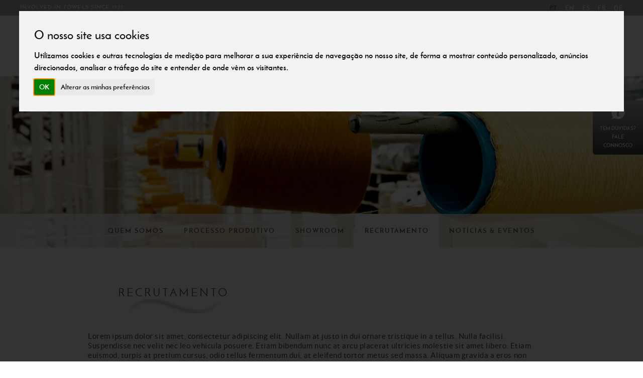

--- FILE ---
content_type: text/html; charset=iso-8859-1
request_url: https://www.neiper.pt/pt/recrutamento.php
body_size: 9635
content:
<!DOCTYPE html>
<html lang="pt"><head>
<meta http-equiv="Content-Type" content="text/html; charset=iso-8859-1"/>
<!-- Always force latest IE rendering engine (even in intranet) & Chrome Frame - Remove this if you use the .htaccess -->
<meta http-equiv="X-UA-Compatible" content="IE=edge,chrome=1">
<title>
Neiper</title>
<meta name="viewport" content="width=device-width, initial-scale=1.0, maximum-scale=1.0, user-scalable=no" />
<meta name="format-detection" content="telephone=no" />
<link href="https://www.neiper.pt/favicon.ico" rel="shortcut icon" type="image/x-icon" />

<!-- <link href='https://www.neiper.pt/modelo.css' rel='stylesheet' type='text/css'> -->
<link href='https://www.neiper.pt/modelo.min.css?v=2' rel='stylesheet' type='text/css'>


<!--[if IE]>
<script src="http://html5shiv.googlecode.com/svn/trunk/html5.js"></script>
<![endif]-->

<link rel="alternate" hreflang="pt" href="https://www.neiper.pt/pt/recrutamento.php" />
<link rel="alternate" hreflang="en" href="https://www.neiper.pt/en/recrutamento.php" />
<link rel="alternate" hreflang="fr" href="https://www.neiper.pt/fr/recrutamento.php" />
<link rel="alternate" hreflang="es" href="https://www.neiper.pt/es/recrutamento.php" />
<link rel="alternate" hreflang="de" href="https://www.neiper.pt/de/recrutamento.php" />


<!-- CLEAR TEXT -->
<script type="text/javascript">
function clearText(field)
	{
	if (field.defaultValue == field.value) field.value ='';
	else if (field.value == '') field.value = field.defaultValue;
	}

</script>

<!--AVISO SUBSCRIÇÃO NEWS-->
<script type="text/javascript">
function subs_news(){
	var _email=document.forms.form_subscreve.email_subs.value;

	if (!isValidEmailAddress(_email)){
		alertify.error('Deverá preencher um email válido.');
		if($('#news_inpt').hasClass('input_field')) $('#news_inpt').parent().addClass('has-error');
		else $('#news_inpt').addClass('has-error');

		$('.si-icon').addClass('has-error');
	}else{
		if($('#news_inpt').hasClass('input_field')) $('#news_inpt').parent().removeClass('has-error');
		else $('#news_inpt').removeClass('has-error');
		$('.si-icon').removeClass('has-error');

		$.post("subs_obrigado.php", {meuEmail:_email}, function(data){
			if(data == "1") {
				alertify.success("Formulário enviado com sucesso.");
			} else {
				alertify.error("Preencha correctamento o formulário");
			}
		});
	}
}

function isValidEmailAddress(emailAddress) {
    var pattern = new RegExp(/^((([a-z]|\d|[!#\$%&'\*\+\-\/=\?\^_`{\|}~]|[\u00A0-\uD7FF\uF900-\uFDCF\uFDF0-\uFFEF])+(\.([a-z]|\d|[!#\$%&'\*\+\-\/=\?\^_`{\|}~]|[\u00A0-\uD7FF\uF900-\uFDCF\uFDF0-\uFFEF])+)*)|((\x22)((((\x20|\x09)*(\x0d\x0a))?(\x20|\x09)+)?(([\x01-\x08\x0b\x0c\x0e-\x1f\x7f]|\x21|[\x23-\x5b]|[\x5d-\x7e]|[\u00A0-\uD7FF\uF900-\uFDCF\uFDF0-\uFFEF])|(\\([\x01-\x09\x0b\x0c\x0d-\x7f]|[\u00A0-\uD7FF\uF900-\uFDCF\uFDF0-\uFFEF]))))*(((\x20|\x09)*(\x0d\x0a))?(\x20|\x09)+)?(\x22)))@((([a-z]|\d|[\u00A0-\uD7FF\uF900-\uFDCF\uFDF0-\uFFEF])|(([a-z]|\d|[\u00A0-\uD7FF\uF900-\uFDCF\uFDF0-\uFFEF])([a-z]|\d|-|\.|_|~|[\u00A0-\uD7FF\uF900-\uFDCF\uFDF0-\uFFEF])*([a-z]|\d|[\u00A0-\uD7FF\uF900-\uFDCF\uFDF0-\uFFEF])))\.)+(([a-z]|[\u00A0-\uD7FF\uF900-\uFDCF\uFDF0-\uFFEF])|(([a-z]|[\u00A0-\uD7FF\uF900-\uFDCF\uFDF0-\uFFEF])([a-z]|\d|-|\.|_|~|[\u00A0-\uD7FF\uF900-\uFDCF\uFDF0-\uFFEF])*([a-z]|[\u00A0-\uD7FF\uF900-\uFDCF\uFDF0-\uFFEF])))\.?$/i);
    return pattern.test(emailAddress);
};
</script>

<script type="text/javascript">
// Verifica se um objecto tem alguma opção seleccionada
function hasSelectedOption(objName)
{
	obj=document.getElementsByName(objName);
	if(obj)
	{
		hasSelected=false;
		for(i=0;i<obj.length;i++)
		{
			if(obj[i].checked)
			{
				hasSelected=obj[i].value;
			}
		}
		return hasSelected;
	}
}

function opcaoSelecionada(objName)
{
	obj=document.getElementsByName(objName);
	if(obj)
	{
		hasSelected=0;
		for(i=0;i<obj.length;i++)
		{
			if(obj[i].checked)
			{
				hasSelected=obj[i].value;
			}
		}
		return hasSelected;
	}
}

/*********** Só permite inserir numeros ***********/
function onlyNumber(obj,e){
  var valor, val;

  liberado = new Array('');
  liberadoE = new Array(188,190,8);

  valor = obj.value;
  if(document.all){
    if(!((e.keyCode > 47 && e.keyCode < 58) || (e.keyCode > 95 && e.keyCode < 106) || Array.find(liberadoE,e.keyCode) != '-1' )) {
        obj.value = valor.substr(0,valor.length - 1);
    }
  }
  else{
    val = '';

    for (x = 0; x < valor.length; x++){
      if(!isNaN(valor[x]) || Array.find(liberado,valor[x]) != '-1'){
        val += valor[x];
      }
    }
    obj.value = val;
  }
}

Array.find = function(ary, element){
    for(var i=0; i<ary.length; i++){
        if(ary == element){
            return i;
        }
    }
    return -1;
}
</script>
</head>
<body class="aboutus-page">
<div class="mask">
    <div id="loader">
    </div>
</div>
<header id="header">
<div id="topbar">
  <div class="container-wide clearfix">
    <div id="left-msg" class="fl">INVOLVED IN TOWELS SINCE 1977</div>

    <div id="lang" class="fr">
      <ul>
        <li class="active-lang"><a href="/pt/recrutamento.php?lg=1">PT</a></li>
        <li class=""><a href="/en/recrutamento.php?lg=2">EN</a></li>
        <li class=""><a href="/es/recrutamento.php?lg=4">ES</a></li>
        <li class=""><a href="/fr/recrutamento.php?lg=3">FR</a></li>
        <li class=""><a href="/de/recrutamento.php?lg=5">DE</a></li>
      </ul>
    </div>
  </div>
</div>
<div id="mobile-head" class="clearfix">
  <div class="container">
    <div id="logo"> <a href="index.php"><img src="https://www.neiper.pt/imgs/elem/logo.png" style="width:160px; max-height:50px;" /></a> </div>
    <div id="navicon"><a class="cd-primary-nav-trigger" href="javascript:;">
        <span class="cd-menu-icon"><span class="menu_mobile" style="text-decoration:none; color:#3d3d3d; font-size:9px; text-align:center; text-transform:uppercase; line-height:16px; letter-spacing:0.075em; ">Menu</span></span>
      </a></div>
    <ul class="mobile-nav">
      <ul class="langs">
        <li class="langss active-lang"><a href="/pt/recrutamento.php?lg=1">PT</a></li>
        <li class="langss "><a href="/en/recrutamento.php?lg=2">EN</a></li>
        <li class="langss "><a href="/es/recrutamento.php?lg=4">ES</a></li>
        <li class="langss "><a href="/fr/recrutamento.php?lg=3">FR</a></li>
        <li class="langss "><a href="/de/recrutamento.php?lg=5">DE</a></li>
      </ul>
      <li class=" animationcss"><a href="index.php">Home</a></li>
      <li class="current-menu-item animationcss"><a href="apresentacao.php">Sobre nós</a></li>
      <ul>
        <li class="sub animationcss"><a href="apresentacao.php">Quem somos</a></li>
        <li class="sub animationcss"><a href="comofazemos.php">Processo produtivo</a></li>
        <!--   <li class="sub animationcss"><a href="galeria.php">showroom</a></li> -->
        <li class="sub animationcss"><a href="#" onclick="openVisitaVirtualModal()">Visita Virtual</a></li>
                <li class="sub animationcss"><a href="noticias_eventos.php">notícias & eventos</a></li>
      </ul>
      <li class=" animationcss"><a href="produtos.php">Catálogo</a></li>
      <li class=" animationcss"><a href="contactos-neiper.php">Contactos</a></li>

    </ul>
  </div>
</div>

<style>
  #visitaVirtual {
    color: #40403f;
    font-size: 22px;
    letter-spacing: 4px;
    display: inline-block;
  }

  #visitaVirtual:after {
    background: url(https://www.neiper.pt/imgs/elem/objeto-inteligente-de-vetor1.png) no-repeat center;
    margin: 0 auto;
    content: '';
    display: block;
    width: 180px;
    height: 30px;
    opacity: 0.5;
    background-size: 180px auto;
  }

  .visitaVirtual_modal.active {
    opacity: 1;
    visibility: visible;
    pointer-events: auto;
  }

  .visitaVirtual_modal {
    display: block;
    position: fixed;
    top: 0;
    left: 0;
    width: 100%;
    height: 100%;
    z-index: 1000000;
    background: rgba(0, 0, 0, 0.3);
    padding: 2rem;
    overflow-y: auto;
    opacity: 0;
    visibility: hidden;
    pointer-events: none;
  }

  .visitaVirtual_modal .visitaVitual_modal_content {
    padding: 2rem 1rem;
    width: 37rem;
    background: #fff;
    margin: auto;
    position: relative;
  }

  .visitaVitual_modal_content .icon-close {
    position: absolute;
    top: 2rem;
    right: 2rem;
    background: url(https://www.neiper.pt/imgs/elem/close.png) no-repeat top left;
    background-size: contain;
    width: 15px;
    cursor: pointer;
    height: 15px
  }

  @media screen and (max-width: 600px) {
    .visitaVirtual_modal .visitaVitual_modal_content {
      width: 100%;
      height: 100%;
    }
  }

  .btn-close {
    position: absolute;
    top: 25px;
    right: 25px;
    padding: 10px 14px;
    font-size: 15pt;
    border: 2px solid black;
  }

  @media screen and (min-width: 1250px) {
    #nav .nav li {
      margin-right: 0px;
    }
  }

  .bg-modal-virtual {
    background-image: url('../imgs/salavirtual/bg1.jpg');
    background-size: 100% 100%;
    border: 10px solid white;
  }
</style>
<nav id="nav">
  <div class="container_principal" style="">
    <ul class="nav-outer">
      <li>
        <ul class="nav">
          <li class=" animationcss"><a href="index.php">Home</a></li>
          <li class="current-menu-item animationcss"><a href="apresentacao.php">Sobre nós</a></li>
        </ul>
      </li>
      <li id="logo"><a href="index.php"><img src="https://www.neiper.pt/imgs/elem/logo.png" alt="" /></a></li>
      <li>
        <ul class="nav">
          <li class=" animationcss"><a href="produtos.php">Catálogo</a></li>
          <li class=" animationcss"><a onclick="openVisitaVirtualModal()" href="javascript:void(0)">Visita virtual</a></li>
          <li class=" animationcss"><a href="contactos-neiper.php">Contactos</a></li>
        </ul>
      </li>
      
    </ul>
  </div>
</nav>


<div class="visitaVirtual_modal">

  <div class="div_100" style="height: 100%;">
    <div class="div_table_cell bg-modal-virtual">
      <div class="div_100 visitaVitual_modal_content">
        <div class="icon-close"></div>
        <div class="home_modal_divs">
          <div id="quote-request-frm" class="style1" style="padding:0; margin:0; width:100%;">
            <h2>Visita virtual</h2>
            <div class="contenVisitaVirtual">
              <form class="formularios limit" action="" method="post" name="form_visita_virtual" id="form_visita_virtual" novalidate autocomplete="off">
                <label for="visita_virtual_password">Password*</label>
                <input type="password" name="visita_virtual_password" id="visita_virtual_password" required class="input">
                <input type="submit" name="submit" id="submit" value="Enviar" class="submit-btn">
                <input type="hidden" name="MM_insert" value="form_visita_virtual" />
              </form>
              <p style="margin-top: 40px;"> Caso não tenha a password, <a id="receberPassword" href="javascript:void(0)">  clique aqui</a></p>
              <div id="form_mail" style="display: none">
                <form class="formularios limit" action="" method="post" name="form_mail_visita_virtual" id="form_mail_visita_virtual" novalidate autocomplete="off">
                  <label for="nome">Nome*</label>
                  <input type="text" name="nome" id="nome" required class="input">
                  <label for="mail">Email*</label>
                  <input type="mail" name="mail" id="mail" required class="input">
                  <input type="submit" name="submit" id="submit" value="Enviar" class="submit-btn">
                  <input type="hidden" name="MM_insert" value="form_mail_visita_virtual" />
                </form>
              </div>
            </div>
          </div>
        </div>
      </div>
    </div>
  </div>
</div></header>
<section id="about">
  <div id="banner"><img src="https://www.neiper.pt/imgs/paginas/camada-3.jpg" alt=""/><div class="div_100 mobile_SN"><a class="posicao_esquerda" style="display:inline-block;" href="galeria.php"><div class="seta_prev"></div><h3>Galeria</h3></a><a class="posicao_direita" style="display:inline-block;" href="noticias_eventos.php"><h3>Notícias & Eventos</h3><div class="seta_next"></div></a></div></div>
  <div class="tab-panel">
    <div class="container">
      <ul class="tabs">
        <li id="li_1" class="animationcss"><a href="apresentacao.php">Quem somos</a></li>
        <li id="li_2" class="animationcss"><a href="comofazemos.php">Processo produtivo</a></li>
        <li class="animationcss"><a href="galeria.php">showroom</a></li>
        <li class="animationcss selected"><a href="recrutamento.php">recrutamento</a></li>
        <li class="animationcss"><a href="noticias_eventos.php">notícias & eventos</a></li>
      </ul>
    </div>
  </div>
  <div class="tab-content">
    <div class="container">
      <div id="recrutamento">
        <h2 class="tab-title">Recrutamento</h2>
                                                        <div class="paginas_bloco">
                                                      <div class="div_100">
                                              <div class="paginas_txt"><p>Lorem ipsum dolor sit amet, consectetur adipiscing elit. Nullam at justo in dui ornare tristique in a tellus. Nulla facilisi. Suspendisse nec velit nec leo vehicula posuere. Etiam bibendum nunc at arcu placerat ultricies molestie sit amet libero. Etiam euismod, turpis at pretium cursus, odio tellus fermentum dui, at eleifend tortor metus sed massa. Aliquam gravida a eros non vestibulum. Morbi ac magna lacus.</p>
</div>
                            </div>
                                                    </div>
                        
                        

                        
                              </div>
    </div>

    <div class="container">
      <div id="quote-request-frm" class="style1">
        <div class="div_100">
          <h2 class="title txt-center">Pedido de recrutamento<span class="sub-title">junte-se a nós</span></h2>
        </div>
        <form class="formularios limit" action="" onSubmit="return validaForm('form14')" method="post" name="form14" id="form14" enctype="multipart/form-data" novalidate autocomplete="off">
          <label for="nome">Nome*</label>
          <input type="text" name="nome" id="nome" required class="input">
          <label for="email">Email*</label>
          <input type="email" name="email" id="email" required class="input">
          <label for="contacto">Contacto*</label>
          <input type="text" name="contacto" id="contacto" required class="input">
          <label for="motivacoes">Motivações</label>
          <textarea name="motivacoes" id="motivacoes" class="input" style="padding-top: 10px;"></textarea>
          <div class="div_100">
              <div class="divs_50 inp_cv">
                  <label for="cv">Carregar CV</label>
                  <input type="file" name="cv" id="file-1" class="inputfile inputfile-1" data-multiple-caption="{count} files selected" multiple  />
                  <label for="file-1" style="border: 1px solid #b2b2b2;border-radius: 10px;margin: 15px 0 45px 0;padding: 5px; text-align: center;"><svg xmlns="http://www.w3.org/2000/svg" width="20" height="17" viewBox="0 0 20 17"><path d="M10 0l-5.2 4.9h3.3v5.1h3.8v-5.1h3.3l-5.2-4.9zm9.3 11.5l-3.2-2.1h-2l3.4 2.6h-3.5c-.1 0-.2.1-.2.1l-.8 2.3h-6l-.8-2.2c-.1-.1-.1-.2-.2-.2h-3.6l3.4-2.6h-2l-3.2 2.1c-.4.3-.7 1-.6 1.5l.6 3.1c.1.5.7.9 1.2.9h16.3c.6 0 1.1-.4 1.3-.9l.6-3.1c.1-.5-.2-1.2-.7-1.5z"/></svg> <span>Selecionar Ficheiro</span></label>
              </div>
              <div class="divs_50 inp_outros">
                  <label for="outros_ficheiros">Outros ficheiros</label>
                  <input type="file" name="outros_ficheiros" id="file-1" class="inputfile inputfile-1" data-multiple-caption="{count} files selected" multiple  />
                  <label for="file-1" style="border: 1px solid #b2b2b2;border-radius: 10px;margin: 15px 0 45px 0;padding: 5px;text-align: center;"><svg xmlns="http://www.w3.org/2000/svg" width="20" height="17" viewBox="0 0 20 17"><path d="M10 0l-5.2 4.9h3.3v5.1h3.8v-5.1h3.3l-5.2-4.9zm9.3 11.5l-3.2-2.1h-2l3.4 2.6h-3.5c-.1 0-.2.1-.2.1l-.8 2.3h-6l-.8-2.2c-.1-.1-.1-.2-.2-.2h-3.6l3.4-2.6h-2l-3.2 2.1c-.4.3-.7 1-.6 1.5l.6 3.1c.1.5.7.9 1.2.9h16.3c.6 0 1.1-.4 1.3-.9l.6-3.1c.1-.5-.2-1.2-.7-1.5z"/></svg> <span>Selecionar Ficheiro</span></label>
              </div>
          </div>
          <label for="confirmar_2">8 + 8 = *</label>
          <input required class="input" type="text" name="confirmar_2" id="confirmar_2" placeholder="" style="width:100px; font-size: 14px;"/>
          <input type="submit" name="submit" id="submit" value="Enviar" class="submit-btn">
          <input type="hidden" name="cod3" id="cod3" value="16" />
          <input type="hidden" name="MM_insert" value="form14" />
        </form>
      </div>
    </div>
  </div>
</section>

<section id="five" class="bg">
      <div class="container">
      <div id="quote-request-frm">
        <div class="div_100">
          <h2 class="title txt-center">Apresente-nos as suas necessidades<span class="sub-title">Caso tenha alguma dúvida, contacte-nos. A nossa resposta será breve.</span></h2>
          <h3 class="txt-center icones"><a href="mailto:geral@neiper.pt" class="icon-envelop">geral@neiper.pt</a> <a href="tel:+351 252 980 010" class="icon-phone">+351 252 980 010</a> </h3>
        </div>
        <form class="formularios limit" action="" onsubmit="return validaForm('form_orc')" method="post" name="form_orc" id="form_orc" novalidate autocomplete="off">
          <label for="nome">Nome*</label>
          <input type="text" name="nome" id="nome" required class="input">
          <label for="email">Email*</label>
          <input type="email" name="email" id="email" required class="input">
          <label for="pais">País*</label>
          <input type="pais" name="pais" id="pais" required class="input">
          <label for="empresa">empresa*</label>
          <input type="text" name="empresa" id="empresa" required class="input">
          <label for="mensagem">Mensagem</label>
          <textarea name="mensagem" id="mensagem" class="input"></textarea>
                    <label for="codigo" style="display:inline-block;">4 + 4 =*</label>
          <!--
          --><input required class="input" type="text" name="confirmar_2" id="confirmar_2" placeholder="" style="width:200px; display:inline-block;" />
          <input type="submit" name="submit" id="submit" value="Enviar" class="submit-btn">
          <input type="hidden" name="cod3" id="cod3" value="8" />
          <input type="hidden" name="MM_insert" value="form_orc" />
        </form>
      </div>
    </div>
    <div class="container-wide">
    <div class="footer">
      <div class="row">
        <div class="grid-7 f_col">
          <div class="row">
            <div class="grid-4 f_col_inner">
              <h3><a href="index.php">Home</a></h3>
              <h3><a href="contactos-neiper.php">Contactos</a></h3>
            </div>
            <div class="grid-4 f_col_inner">
              <h3>Sobre nós</h3>
              <ul class="f_links">
                                <li><a href="apresentacao.php">Quem somos</a></li>
                <li><a href="comofazemos.php">Processo produtivo</a></li>
                <li><a href="galeria.php">showroom</a></li>
                <!-- <li><a href="recrutamento.php">recrutamento</a></li> -->
                <li><a href="noticias_eventos.php">notícias & eventos</a></li>
                <li><a href="politica-de-privacidade">Política de Privacidade</a></li>
              </ul>
            </div>
            <div class="grid-4 f_col_inner">
              <h3>Linhas de produtos</h3>
              <div class="row">
                <div class="grid-6">
                                      <ul class="f_links">
                                              <li><a href="produtos-fabricantes-organic">GO GREEN</a></li>
                                                                <li><a href="produtos-fabricantes-toalhas-banho-praia">Beach & Pool</a></li>
                                                                <li><a href="produtos-fabricantes-toalhas-algodao-linho">Nature</a></li>
                                                                <li><a href="terrywear">TerryWear</a></li>
                                                                <li><a href="produtos-fabricantes-toalhas-tecnic">Technic</a></li>
                                            </ul>
                </div>
                <div class="grid-6">
                  <ul class="f_links">
                                                          <li><a href="produtos-fabricantes-toalhas-boutique">Boutique</a></li>
                                                                <li><a href="produtos-fabrica-toalhas-para-hotelaria-spa">Hotel & Spa</a></li>
                                                                <li><a href="produtos-fabricantes-toalhas-bebes-praia">Kids</a></li>
                                                                <li><a href="produtos-fabricantes-toalhas-personalizadas">Promo</a></li>
                                                          </ul>
                                </div>

              </div>
            </div>
          </div>
        </div>
        <div class="grid-4  f_col f_logo-outer">
          <ul class="f_logo">
            <!--<li><img src="https://www.neiper.pt/imgs/elem/f_img1.png" alt="" /></li>
            <li><img src="https://www.neiper.pt/imgs/elem/f_img2.png" alt="" /></li>
            <li><img src="https://www.neiper.pt/imgs/elem/f_img3.png" alt="" /></li>-->
            <li><img src="https://www.neiper.pt/imgs/elem/cert_03.png" style="height: 50px;" alt="" /></li>
            <!--<li><img src="https://www.neiper.pt/imgs/elem/f_img4.png" alt="" /></li>
            <li><img src="https://www.neiper.pt/imgs/elem/f_img5.png" alt="" /></li>-->
            <!--<li><img src="https://www.neiper.pt/imgs/elem/f_img7.png" alt="" /></li>
            <li><img src="https://www.neiper.pt/imgs/elem/bci.png" style="width: 60px;" alt="" /></li>-->
            <li><img src="https://www.neiper.pt/imgs/elem/gots.png" style="width: 60px;" alt="" /></li>
            <!--<li><img src="https://www.neiper.pt/imgs/elem/cert_01.png" style="height: 60px;" alt="" /></li>-->
            <li><img src="https://www.neiper.pt/imgs/elem/cert_02.png" style="height: 60px;" alt="" /></li>
            <li><img src="https://www.neiper.pt/imgs/elem/fairtrade.png" style="height: 50px;" alt="" /></li>
            <li><img src="https://www.neiper.pt/imgs/elem/cert_05.png" style="height: 50px;" alt="" /></li>
            <li><img src="https://www.neiper.pt/imgs/elem/cert_04.png" style="height: 50px;" alt="" /></li>
          </ul>          
          <ul style="float: right;">
            <li><img src="https://www.neiper.pt/imgs/projetos/ppr.png" alt="" /></li>
          </ul>   
        </div>
      </div>
    </div>
  </div>
</section>
<div id="copyright">
  <div class="container-wide clearfix">
    <div class="img"><img src="https://www.neiper.pt/imgs/elem/f_img.png" alt="" /></div>
    <div class="copy-meta">
      <h4>Neiper products made in portugal<br>
        <span>© Todos os direitos reservados. Desenvolvimento <span class="netgocio_ftr animationcss" onClick="window.open('http://www.netgocio.pt')">Netgócio ®</span></span></h4>
    </div>
  </div>
</div>

<a id="homepage_banner_dir" href="javascript:;" onClick="openApoio()" class="fale_conn">
  <div id="homepage_banner_bg"></div>
  <div id="homepage_banner_cont" class="animationcss">Tem dúvidas?<br>Fale connosco</div>
</a>

<div class="home_modal">
  <div class="div_100" style="height: 100%;">
    <div class="div_table_cell">
      <div class="div_100 home_modal_content">
        <div class="icon-close"></div>
        <div class="home_modal_divs">
          <div id="quote-request-frm" class="style1" style="padding:0; margin:0; width:100%;">
  <h2>Temos uma equipa ao seu dispor.</h2>
  <h3>Preencha os dados abaixo e será contactado.</h3>
  <form class="formularios limit" action="" onSubmit="return validaForm('form_apoio')" method="post" name="form_apoio" id="form_apoio" novalidate autocomplete="off">
    <label for="apoio_nome">Nome*</label>
    <input type="text" name="apoio_nome" id="apoio_nome" required class="input">
    <label for="apoio_email">Email*</label>
    <input type="email" name="apoio_email" id="apoio_email" required class="input">
    <label for="apoio_telefone">Contacto*</label>
    <input type="text" name="apoio_telefone" id="apoio_telefone" required class="input">
    <label for="apoio_pais">País*</label>
    <input type="text" name="apoio_pais" id="apoio_pais" required class="input">
    <label for="apoio_mensagem">Mensagem</label>
    <textarea name="apoio_mensagem" id="apoio_mensagem" class="input" style="padding-top: 10px;"></textarea>
    <label for="apoio_confirmar_2">2 + 1 = *</label>
    <input required class="input" type="text" name="apoio_confirmar_2" id="apoio_confirmar_2" placeholder="" style="width:100px; font-size: 14px;"/>
    <input type="submit" name="submit" id="submit" value="Enviar" class="submit-btn">
    <input type="hidden" name="apoio_cod" id="apoio_cod" value="3" />
    <input type="hidden" name="MM_insert" value="form_apoio" />
  </form>
</div>        </div>
      </div>
    </div>
  </div>
</div>



<link rel="stylesheet" href="https://www.neiper.pt/imgs/popup/bootstrap.min.css">

<!-- Button trigger modal -->
<button type="button" class="btn btn-primary btn-lg" data-toggle="modal" data-target="#ModalCarousel" id="botao_popup" style="display:none"></button>

<!-- Modal -->
<div class="modal fade" id="ModalCarousel" tabindex="-1" role="dialog" aria-labelledby="ModalCarouselLabel" style="z-index: 10000;">
  <div class="modal-dialog" role="document">
    <div class="modal-content">
      <div id="carousel-modal-demo" class="carousel slide" data-ride="carousel" data-interval="5000">

         <div class="carousel-inner"> 
          <div class="item active"> 
            <a href="https://www.neiper.pt/pt/quattroelementi.php"><img src="https://www.neiper.pt/imgs/popup/quattroelementi.jpg" width="100%" style="max-width:800px; margin:auto" /></a>
          </div> 
          <div class="item"> 
            <a href="https://www.neiper.pt/pt/quattroelementi.php"><img src="https://www.neiper.pt/imgs/popup/water.jpg" width="100%" style="max-width:800px; margin:auto" /></a>
          </div> 
          <div class="item">
            <a href="https://www.neiper.pt/pt/quattroelementi.php"><img src="https://www.neiper.pt/imgs/popup/fire.jpg" width="100%" style="max-width:800px; margin:auto" /></a>
         </div> 
          <div class="item">
            <a href="https://www.neiper.pt/pt/quattroelementi.php"><img src="https://www.neiper.pt/imgs/popup/earth.jpg" width="100%" style="max-width:800px; margin:auto" /></a>
          </div>
          <div class="item"> 
            <a href="https://www.neiper.pt/pt/quattroelementi.php"><img src="https://www.neiper.pt/imgs/popup/air.jpg" width="100%" style="max-width:800px; margin:auto" /></a>
          </div>
        </div> 
    
        <a class="left carousel-control" href="#carousel-modal-demo" data-slide="prev"><span class="glyphicon glyphicon-chevron-left"></span></a>
        <a class="right carousel-control" href="#carousel-modal-demo" data-slide="next"><span class="glyphicon glyphicon-chevron-right"></span></a>

      </div>
    </div>
  </div>
</div>

<script src="https://www.neiper.pt/imgs/popup/jquery.js"></script>
<script src="https://www.neiper.pt/imgs/popup/bootstrap.min.js"></script>



<style type="text/css">
@media (min-width: 768px){
  .modal-dialog{
    width:800px;
    top: 50%;
    margin: -279px auto;
  }
}
@media (max-width: 767px){
  .modal-dialog{
    width:80%;
    top: 50%;
    margin: -50px auto;
  }
}
</style>



<script src="https://www.neiper.pt/js/modernizr.custom.js" type="text/javascript"></script>

<script src="https://www.neiper.pt/js/jquery-2.1.4.js"></script>
<script src="https://www.neiper.pt/js/jquery.easing-1.3.pack.min.js" type="text/javascript"></script>
<script src="https://www.neiper.pt/js/appear.min.js" type="text/javascript" ></script>

<!--AVISOS-->
<link rel='stylesheet' href='https://www.neiper.pt/js/alertifyjs/css/alertify.css'/>
<link rel="stylesheet" href="https://www.neiper.pt/js/alertifyjs/css/themes/default.css" />
<script src='https://www.neiper.pt/js/alertifyjs/alertify.min.js'></script>
<script>
alertify.set('notifier','position', 'top-right');
alertify.set('notifier','delay', 7);
</script>
<script src="https://www.neiper.pt/js/jquery.1.11.3.min.js"></script>
<script src="https://www.neiper.pt/js/custom.min.js" type="text/javascript"></script>
<!--SLICKER-->
<link rel="stylesheet" type="text/css" href="https://www.neiper.pt/js/slick/slick.min.css"/>
<link rel="stylesheet" type="text/css" href="https://www.neiper.pt/js/slick/slick-theme.min.css"/>
<script type="text/javascript" src="https://www.neiper.pt/js/slick/slick.min.js"></script>

<!--CARROUSEL-->
<script src="https://www.neiper.pt/js/carrousel/jquery.carouFredSel-6.0.4-packed.js" type="text/javascript"></script>


<script src='https://www.neiper.pt/js/scripts.min.js?v=1.0'></script>

<!--BAGUETE-BOX-->
<script src="https://www.neiper.pt/js/baguetteBox/js/baguetteBox.min.js" type="text/javascript"></script>
<script src="https://www.neiper.pt/js/baguetteBox/js/plugins.js" type="text/javascript"></script>
<link rel="stylesheet" type="text/css" href="https://www.neiper.pt/js/baguetteBox/css/baguetteBox.min.css">

<!--INPUT-FILE-->
<link rel="stylesheet" type="text/css" href="https://www.neiper.pt/js/input_files_effect/css/component.min.css" />
<script src="https://www.neiper.pt/js/input_files_effect/js/custom-file-input.min.js"></script>

<!--MENU-->
<link rel="stylesheet" href="https://www.neiper.pt/js/menu/css/style.min.css">
<script src="https://www.neiper.pt/js/menu/js/main.min.js"></script>



<script>
  
  
  $('.home_modal_content .icon-close').click(function(e) {
    'use strict';
    e.preventDefault();
    $.post("rpc.php", {
      op: "fecha_apoio"
    }, function(data) {
      $('body').removeClass('overHidden');
      $('.home_modal').removeClass('active');
    });
  });
  $('.popup_container .popup_close').click(function(e) {
    'use strict';
    e.preventDefault();
    $('body').removeClass('overHidden');
    $('.popup_container').removeClass('active');
  });

  function openApoio() {
    var pode = '1';
    if (pode == 1) {
      $('body').addClass('overHidden');
      $('.home_modal').addClass('active');
    }
  }

  function popup() {
    var pode = '1';
    if (pode == 1) {
      $('body').addClass('overHidden');
      $('.popup_container').addClass('active');
    }
  }
</script>


<script>
  function openVisitaVirtualModal () {
    $('body').addClass('overHidden');
    $('.visitaVirtual_modal').addClass('active');
  }

  function closeVisitaVirtualModal() {
    $('body').removeClass('overHidden');
    $('.visitaVirtual_modal ').removeClass('active');
  }
  (function($) {

    $('.visitaVitual_modal_content .icon-close').click(function(e) {
      'use strict';
      e.preventDefault();
      closeVisitaVirtualModal();
    });

    $("#form_visita_virtual").submit(function(e) {
      e.preventDefault();
      var isFormValid = validaForm('form_visita_virtual');
      if (isFormValid) {
        var form = $(this);
        $.ajax({
          type: form.attr('method'),
          url: 'visita_virtual_rpc.php',
          data: form.serialize(),
          dataType: 'json'
        }).success(function(data) {
          console.log(typeof data.success);
          if (data.success == 1) {
            $(".visitaVirtual_modal").css("padding", "0 !important");
            let modal = document.getElementsByClassName('visitaVirtual_modal')[0];
            modal.style.padding = 0;
            modal.style.overflowY = 'hidden';
            modal.innerHTML =
              `<iframe src="${data.scriptVisitaVirtual}" style="width: 100%;height: 100%;border: none;" > </iframe>
               <a href="#" class='btn-close' onclick='closeVisitaVirtualModal()'>X</a>
              `;
            /* 
                       $(".visitaVirtual_modal .visitaVitual_modal_content").css("width", "100%");
                         $(".contenVisitaVirtual").css("height", "40em");
                        $(".contenVisitaVirtual").html(
                          `<iframe src="${data.scriptVisitaVirtual}" style="width: 100%;height: 100%;"> </iframe>`
                        ); */
          } else {
            $("#visita_virtual_password").addClass("has-error");
            return false;
          }
          // Optionally alert the user of success here...
        }).fail(function(data) {
          console.log('falha')
          // Optionally alert the user of an error here...
        });
      } else {
        return isFormValid;
      }
    });

    $("#form_mail_visita_virtual").submit(function(e) {
      e.preventDefault();
      var isFormValid = validaForm('form_mail_visita_virtual');
      if (isFormValid) {
        var form = $(this);
        $.ajax({
          type: form.attr('method'),
          url: 'visita_virtual_rpc.php',
          data: form.serialize(),
          dataType: 'json'
        }).success(function(data) {
          if (data.success == 1) {
            $(".icon-close").trigger('click');
            alert('Email enviado');
          } else {
            if (typeof data.error.nome !== 'undefined' && data.error.nome == 1) {
              $("#nome").addClass('has-error');
            }
            if (typeof data.error.mail !== 'undefined' && data.error.mail == 1) {
              $("#mail").addClass('has-error');
            }
            if (data.error == 1) {
              alert('Tente novamente em instantes');
            }
            return false;
          }
          // Optionally alert the user of success here...
        }).fail(function(data) {
          console.log('falha')
          // Optionally alert the user of an error here...
        });

      } else {
        return isFormValid;
      }
    });

    $("#receberPassword").on('click', function() {
      $("#form_mail").toggle();
    });
  })(jQuery)
  $(window).load(function() {
    baguetteBox.run('.baguetteBoxOne');
  });

  $(window).load(function() {
    goTo('#imagem');
    setTimeout(function() {
      document.getElementById('imagem').click();
    }, 800);
  });
</script>


<!-- MarketWeek March 2021 -->
<!--
<style type="text/css">
.marketweek-icon{
  position: fixed;
  bottom: 120px;
  right: 0px;
  z-index: 9999999;
}
.marketweek-icon img{
  width: 200px;
}
#marketweek_caixa {
    cursor: pointer;
    width: 200px;
    height: auto;
    display: block;
    padding: 15px;
    border-radius: 5px 0 0 5px;
    -webkit-transition: transform 0.3s linear;
    transition: transform 0.3s linear;
    background: #2b8cff;
    /*background: url([data-uri]);
    background: -moz-linear-gradient(top, #b2b2b2 0%, #3c3c3b 100%);
    background: -webkit-gradient(linear, left top, left bottom, color-stop(0%,#b2b2b2), color-stop(100%,#3c3c3b));
    background: -webkit-linear-gradient(top, #b2b2b2 0%,#3c3c3b 100%);
    background: -o-linear-gradient(top, #b2b2b2 0%,#3c3c3b 100%);
    background: -ms-linear-gradient(top, #b2b2b2 0%,#3c3c3b 100%);
    background: linear-gradient(to bottom, #b2b2b2 0%,#3c3c3b 100%);
    filter: progid:DXImageTransform.Microsoft.gradient( startColorstr='#b2b2b2', endColorstr='#3c3c3b',GradientType=0 );*/
}
#marketweek_txt {
    display: block;
    font-size: 10px;
    color: #ffffff;
    text-transform: uppercase;
    text-align: center;
    line-height: 17px;
}
#marketweek_txt:hover {
    color: #3e3e3d;
}
</style>
<div class="marketweek-icon">
  <div id="marketweek_caixa" href="javascript:;" onClick="window.open('agenda.php','_parent')" class="fale_conn">
      <div id="marketweek_txt" class="animationcss">Market Week March 2021<br>Schedule Zoom Meeting</div>
    </div>
</div>
-->

<!-- WhatsApp icon -->
<!-- Cookie Consent by FreePrivacyPolicy.com https://www.FreePrivacyPolicy.com -->
<script type="text/javascript" src="//www.freeprivacypolicy.com/public/cookie-consent/4.1.0/cookie-consent.js" charset="UTF-8"></script>
<script type="text/javascript" charset="UTF-8">
document.addEventListener('DOMContentLoaded', function () {
cookieconsent.run({"notice_banner_type":"interstitial","consent_type":"implied","palette":"light","language":"pt","page_load_consent_levels":["strictly-necessary","functionality","tracking","targeting"],"notice_banner_reject_button_hide":false,"preferences_center_close_button_hide":false,"page_refresh_confirmation_buttons":false,"website_name":"Neiper","website_privacy_policy_url":"https://www.neiper.pt/pt/politica-de-privacidade"});
});
</script>
<!-- Google Tag Manager -->
<script>(function(w,d,s,l,i){w[l]=w[l]||[];w[l].push({'gtm.start':
new Date().getTime(),event:'gtm.js'});var f=d.getElementsByTagName(s)[0],
j=d.createElement(s),dl=l!='dataLayer'?'&l='+l:'';j.async=true;j.src=
'https://www.googletagmanager.com/gtm.js?id='+i+dl;f.parentNode.insertBefore(j,f);
})(window,document,'script','dataLayer','GTM-PDVGZML');</script>
<!-- End Google Tag Manager -->

<!-- Google Tag Manager (noscript) -->
<noscript><iframe src="https://www.googletagmanager.com/ns.html?id=GTM-PDVGZML"
height="0" width="0" style="display:none;visibility:hidden"></iframe></noscript>
<!-- End Google Tag Manager (noscript) --><script>

</script>
</body>
</html>


--- FILE ---
content_type: text/css
request_url: https://www.neiper.pt/modelo.min.css?v=2
body_size: 23374
content:
@font-face{font-family:'josefin';src:url('fonts/Josefin_Sans/josefinsans-bold-webfont.eot');src:url('fonts/Josefin_Sans/josefinsans-bold-webfont.eot?#iefix') format('embedded-opentype'), url('fonts/Josefin_Sans/josefinsans-bold-webfont.woff2') format('woff2'), url('fonts/Josefin_Sans/josefinsans-bold-webfont.woff') format('woff'), url('fonts/Josefin_Sans/josefinsans-bold-webfont.ttf') format('truetype'), url('fonts/Josefin_Sans/josefinsans-bold-webfont.svg#josefin_sansbold') format('svg');font-weight:700;font-style:normal}@font-face{font-family:'josefin';src:url('fonts/Josefin_Sans/josefinsans-light-webfont.eot');src:url('fonts/Josefin_Sans/josefinsans-light-webfont.eot?#iefix') format('embedded-opentype'), url('fonts/Josefin_Sans/josefinsans-light-webfont.woff2') format('woff2'), url('fonts/Josefin_Sans/josefinsans-light-webfont.woff') format('woff'), url('fonts/Josefin_Sans/josefinsans-light-webfont.ttf') format('truetype'), url('fonts/Josefin_Sans/josefinsans-light-webfont.svg#josefin_sanslight') format('svg');font-weight:300;font-style:normal}@font-face{font-family:'josefin';src:url('fonts/Josefin_Sans/josefinsans-regular-webfont.eot');src:url('fonts/Josefin_Sans/josefinsans-regular-webfont.eot?#iefix') format('embedded-opentype'), url('fonts/Josefin_Sans/josefinsans-regular-webfont.woff2') format('woff2'), url('fonts/Josefin_Sans/josefinsans-regular-webfont.woff') format('woff'), url('fonts/Josefin_Sans/josefinsans-regular-webfont.ttf') format('truetype'), url('fonts/Josefin_Sans/josefinsans-regular-webfont.svg#josefin_sansregular') format('svg');font-weight:400;font-style:normal}@font-face{font-family:'josefin';src:url('fonts/Josefin_Sans/josefinsans-semibold-webfont.eot');src:url('fonts/Josefin_Sans/josefinsans-semibold-webfont.eot?#iefix') format('embedded-opentype'), url('fonts/Josefin_Sans/josefinsans-semibold-webfont.woff2') format('woff2'), url('fonts/Josefin_Sans/josefinsans-semibold-webfont.woff') format('woff'), url('fonts/Josefin_Sans/josefinsans-semibold-webfont.ttf') format('truetype'), url('fonts/Josefin_Sans/josefinsans-semibold-webfont.svg#josefin_sanssemibold') format('svg');font-weight:600;font-style:normal}@font-face{font-family:'josefin';src:url('fonts/Josefin_Sans/josefinsans-thin-webfont.eot');src:url('fonts/Josefin_Sans/josefinsans-thin-webfont.eot?#iefix') format('embedded-opentype'), url('fonts/Josefin_Sans/josefinsans-thin-webfont.woff2') format('woff2'), url('fonts/Josefin_Sans/josefinsans-thin-webfont.woff') format('woff'), url('fonts/Josefin_Sans/josefinsans-thin-webfont.ttf') format('truetype'), url('fonts/Josefin_Sans/josefinsans-thin-webfont.svg#josefin_sansthin') format('svg');font-weight:100;font-style:normal}@font-face{font-family:'lato';src:url('fonts/lato/lato-light-webfont.eot');src:url('fonts/lato/lato-light-webfont.eot?#iefix') format('embedded-opentype'), url('fonts/lato/lato-light-webfont.woff2') format('woff2'), url('fonts/lato/lato-light-webfont.woff') format('woff'), url('fonts/lato/lato-light-webfont.ttf') format('truetype'), url('fonts/lato/lato-light-webfont.svg#latolight') format('svg');font-weight:300;font-style:normal}@font-face{font-family:'lato';src:url('fonts/lato/lato-regular-webfont.eot');src:url('fonts/lato/lato-regular-webfont.eot?#iefix') format('embedded-opentype'), url('fonts/lato/lato-regular-webfont.woff2') format('woff2'), url('fonts/lato/lato-regular-webfont.woff') format('woff'), url('fonts/lato/lato-regular-webfont.ttf') format('truetype'), url('fonts/lato/lato-regular-webfont.svg#latoregular') format('svg');font-weight:400;font-style:normal}@font-face{font-family:'lato';src:url('fonts/lato/lato-bold-webfont.eot');src:url('fonts/lato/lato-bold-webfont.eot?#iefix') format('embedded-opentype'), url('fonts/lato/lato-bold-webfont.woff2') format('woff2'), url('fonts/lato/lato-bold-webfont.woff') format('woff'), url('fonts/lato/lato-bold-webfont.ttf') format('truetype'), url('fonts/lato/lato-bold-webfont.svg#latobold') format('svg');font-weight:700;font-style:normal}@font-face{font-family:'lato';src:url('fonts/lato/lato-black-webfont.eot');src:url('fonts/lato/lato-black-webfont.eot?#iefix') format('embedded-opentype'), url('fonts/lato/lato-black-webfont.woff2') format('woff2'), url('fonts/lato/lato-black-webfont.woff') format('woff'), url('fonts/lato/lato-black-webfont.ttf') format('truetype'), url('fonts/lato/lato-black-webfont.svg#latoblack') format('svg');font-weight:900;font-style:normal}@font-face{font-family:'icomoon';src:url('fonts/icomoon/icomoon.eot');src:url('fonts/icomoon/icomoon.eot') format('embedded-opentype'), url('fonts/icomoon/icomoon.ttf') format('truetype'), url('fonts/icomoon/icomoon.woff') format('woff'), url('fonts/icomoon/icomoon.svg') format('svg');font-weight:normal;font-style:normal}[class^="icon-"]:before,[class*=" icon-"]:before,[class^="icon-"]:after,[class*=" icon-"]:after{font-family:'icomoon';speak:none;font-style:normal;font-weight:normal;font-variant:normal;text-transform:none;line-height:1;-webkit-font-smoothing:antialiased;-moz-osx-font-smoothing:grayscale}.icon-phone:before{content:"\e900"}.icon-envelop:before{content:"\e901"}a,article,b,blockquote,body,button,dd,details,div,dl,dt,footer,form,h1,h2,h3,h4,h5,h6,header,html,img,input,label,li,menu,nav,p,select,small,span,sub,textarea,ul{background:transparent;border:0;outline:0;padding:0;margin:0;font-family:'josefin', sans-serif;font-weight:700}*{-ms-box-sizing:border-box;box-sizing:border-box}.inputfile{width:0.1px;height:0.1px;opacity:0;overflow:hidden;position:absolute;z-index:-1}body,html{font-family:'josefin', sans-serif;width:100%;height:100%;background-color:#fff}body{overflow-x:hidden;position:relative;-webkit-font-smoothing:antialiased;-moz-osx-font-smoothing:grayscale}a:active,a:focus,a:hover{outline:0;-webkit-appearance:none;border-radius:0;text-decoration:none}button,input[type="email"],input[type="text"],input[type="submit"],input[type="reset"],textarea{outline:0;-webkit-appearance:none;border-radius:0;text-decoration:none}a,button,input.submit,input[type="submit"],input[type="reset"],input[type="button"],input[type="image"],.animationcss,*:before,*:after,span,input,textarea,button,label,strong{-webkit-transition:all 0.3s linear;-ms-transition:all 0.3s linear;-o-transition:all 0.3s linear;-moz-transition:all 0.3s linear;transition:all 0.3s linear}input:-webkit-autofill{-webkit-box-shadow:0 0 0 1000px white inset}input::-webkit-input-placeholder,textarea::-webkit-input-placeholder{opacity:1;color:#2e2e2e;font-weight:400}input::-moz-placeholder,textarea::-moz-placeholder{opacity:1;color:#2e2e2e;font-weight:400}input:-ms-input-placeholder,textarea:-ms-input-placeholder{opacity:1;color:#2e2e2e;font-weight:400}input:-moz-placeholder,textarea:-moz-placeholder{opacity:1;color:#2e2e2e;font-weight:400}input:focus::-webkit-input-placeholder,textarea:focus::-webkit-input-placeholder{opacity:0;color:transparent}input:focus::-moz-placeholder,textarea:focus::-moz-placeholder{opacity:0;color:transparent}input:focus:-ms-input-placeholder,textarea:focus:-ms-input-placeholder{opacity:0;color:transparent}input:focus:-moz-placeholder,textarea:focus:-moz-placeholder{opacity:0;color:transparent}li,ul{list-style:none}a{outline:0 !important;text-decoration:none !important}img{}textarea{resize:none}.clearfix:after,.clearfix:before,.row:after,row:before{clear:both;content:'';display:table}.scrolloff{pointer-events:none}.overHidden{overflow:hidden}.videoWrapper{position:relative;padding-bottom:56.25%;padding-top:30px;height:0;overflow:hidden}.videoWrapper embed,.videoWrapper iframe,.videoWrapper object{position:absolute;top:0;left:0;width:100%;height:100%}.mapa iframe{width:100% !important;display:block}.share-button{display:inline-block;vertical-align:middle;padding:0 3px;cursor:pointer;-webkit-transition:all 0.5s linear;-ms-transition:all 0.5s linear;-o-transition:all 0.5s linear;-moz-transition:all 0.5s linear;transition:all 0.5s linear}.share-button:before{font-size:23px;color:#9e9e9e}.element_from_top{top:-50px;opacity:0}.element_from_bottom{bottom:-50px;opacity:0}.element_from_left{left:-80px;opacity:0}.element_from_right{right:-80px;opacity:0}.element_fade_in{opacity:0;right:0}@media only screen and (max-width: 800px){.element_from_left{left:0}.element_from_right{right:0}.element_from_bottom{bottom:0}.element_from_top{top:0}#three{padding:50px 0}}.parallax{background-position:50% 50%;background-repeat:no-repeat;background-attachment:fixed;background-size:cover}@media only screen and (max-width: 800px){.parallax{background-position:center;background-attachment:inherit}}.mask{top:0;left:0;background:#fff;width:100%;height:100%;position:fixed;z-index:10000000;display:table;text-align:center}#loader{display:table-cell;width:100%;height:100%;vertical-align:middle}.mainDiv{background:#fff;width:100%;height:100%;display:table;z-index:10}.row1{width:100%;height:100%;display:table-row;vertical-align:top}.row2{width:100%;height:100%;display:table-row;vertical-align:bottom}.div_100{display:table;width:100%;table-layout:fixed}.container_1280{display:table;width:100%;max-width:1480px;padding:0 40px;margin:auto}.container_1280:after{visibility:hidden;display:block;font-size:0;content:" ";clear:both;height:0}.divs_50{width:50%;height:100%;display:table-cell;vertical-align:middle}.div_table_cell{display:table-cell;height:100%;vertical-align:middle}@media only screen and (max-width: 1360px){.container_1280{max-width:1360px}}@media screen and (-webkit-min-device-pixel-ratio:0){.div_table_cell,.divs_50{height:1px}}.cd-close{position:absolute;z-index:2;top:5px;right:10px;width:38px;height:38px;background:url("imgs/elem/icon-close.svg") no-repeat center center;overflow:hidden;text-indent:100%;white-space:nowrap;visibility:visible;opacity:1;-webkit-transition:-webkit-transform 0.3s 0s, visibility 0s 0s, opacity 0.4s 0.4s;transition:transform 0.3s 0s, visibility 0s 0s, opacity 0.4s 0.4s}.cd-close:hover{-webkit-transform:scale(1.2);-ms-transform:scale(1.2);transform:scale(1.2)}.voltar_topo{position:fixed;right:20px;bottom:20px;display:none;background-image:url("imgs/elem/voltar_topo.png");background-repeat:no-repeat;background-position:center;background-color:#CECECE;width:50px;height:50px;cursor:pointer;z-index:9}.voltar_topo:hover{background-color:#333C42}*{-moz-box-sizing:border-box;-webkit-box-sizing:border-box;-o-box-sizing:border-box;-ms-box-sizing:border-box;box-sizing:border-box}article,aside,footer,header,nav,section{margin:0;padding:0;display:block}audio,figcation,figure,hgroup,video{display:inline-block;margin:0;padding:0}::-webkit-input-placeholder{color:inherit;opacity:0.4}:-moz-placeholder{color:inherit;opacity:0.4}::-moz-placeholder{color:inherit;opacity:0.4}:-ms-input-placeholder{color:inherit;opacity:0.4}a{text-decoration:none}a:visited{text-decoration:none;color:inherit}a img{border:0}img{max-width:100%;height:auto}h1,h2,h3,h4,h5,h6{margin:15px 0;text-transform:uppercase}.title{position:relative;font-size:22px;letter-spacing:3px;color:#3c3c3b}.title .sub-title{font-size:14px;display:block;margin-top:7px;line-height:18px;letter-spacing:0.015em}.fl{float:left}.fr{float:right}.txt-center{text-align:center}.icones a{margin:10px;display:inline-block;vertical-align:top;color:#fff}.icones a:before{margin-right:10px}.icones a:hover{color:#818080}.clr-white{color:#FFF !important}#catalogues-slider-outer:after,#catalogues-slider-outer:before,.row:after,row:before{clear:both;content:'';display:table}body{color:#3c3c3c;margin:0;padding:0;font-size:14px;font-family:'josefin', sans-serif}body.catalogue-page #nav{background:#dedede}body.aboutus-page #nav,body.product-page #nav{background:rgba(255,255,255,0.8)}body.aboutus-page #header #topbar{background:#b2b2b2}body.aboutus-page #header #topbar #lang ul li,body.aboutus-page #header #topbar #left-msg{color:#FFF}.container{width:100%;max-width:960px;margin:0 auto}.container_principal{width:100%}.container-wide{width:100%;padding:0 40px}#header{position:fixed;top:0;width:100%;z-index:99999}#header #topbar{background:#FFF;text-transform:uppercase;padding:7px 0}#header #topbar #left-msg{font-size:11px;color:#9d9d9c;letter-spacing:0.100em}#header #topbar #lang ul{margin:0;padding:0;list-style:none;font-size:0}#header #topbar #lang ul li{font-size:12px;color:#b1b1b1;display:inline-block;letter-spacing:1px}#header #topbar #lang ul li + li{margin-left:15px}#header #topbar #lang ul li.active-lang,#header #topbar #lang ul li:hover{color:#565654 !important}#header #topbar #lang ul li a{color:inherit;text-decoration:none}#header.sticky #topbar,#header.sticky2 #topbar{background:#b2b2b2}#header.sticky #topbar #lang ul li,#header.sticky #topbar #left-msg{color:#FFF}#header.sticky2 #topbar #lang ul li,#header.sticky2 #topbar #left-msg{color:#FFF}#header.sticky #nav{background:rgba(255,255,255,0.9)}#nav ul.nav-outer{margin:0 auto;display:table;padding:0;list-style:none}#nav ul.nav-outer > li{display:inline-block;vertical-align:middle}#nav ul.nav-outer > li#logo{margin:15px 50px 10px}#nav .nav{margin-top:10px}#nav .nav{margin:0;padding:0;list-style:none;float:left}#header #nav .nav li{display:block;float:left;position:relative;font-size:14px;color:#565654;text-transform:uppercase;line-height:0.075em}#header.sticky #nav .nav{margin:0;padding:0;list-style:none;float:left;height:100%}#header.sticky #nav ul.nav-outer > li{display:inline-block;vertical-align:middle;height:100%}#header.sticky #nav .nav li{display:block;float:left;position:relative;font-size:14px;color:#565654;text-transform:uppercase;line-height:0.075em;margin-right:38px;height:100%}#header.sticky #nav ul.nav-outer > li#logo{margin:15px 0;max-width:267px;max-height:61px}#nav .nav li:nth-child(2),#nav .nav li:nth-child(4){margin-right:0}#header.sticky #nav .nav li:nth-child(2),#nav .nav li:nth-child(4){margin-right:0}#header.sticky2 .container_principal{background-repeat:no-repeat;background-size:100% 88px;background-image:url("imgs/elem/header2.png");background-position:center top;height:90px}#header.sticky2 #nav .nav li{display:block;float:left;position:relative;font-size:14px;color:#565654;text-transform:uppercase;line-height:0.075em;margin-right:38px}#header.sticky2 #nav ul.nav-outer > li#logo{margin:15px 40px 10px;max-width:270px;max-height:80px}#header.sticky2 #nav .nav li:nth-child(2),#nav .nav li:nth-child(4){margin-right:0}#header.sticky #nav .nav li:hover,#header.sticky2 #nav .nav li.current-menu-item{}#header.sticky #nav .nav li:hover a:after,#header.sticky2 #nav .nav li.current-menu-item a:after{visibility:hidden}#nav .nav li a{color:inherit;text-decoration:none;display:block;padding:80px 25px 40px}#header.sticky #nav .nav li a,#header.sticky2 #nav .nav li a{padding:61px 25px 28px}#nav .nav li a:after{width:57px;height:100%;background:url("imgs/elem/objeto-inteligente-de-vetor1.png") no-repeat center;-moz-background-size:60px auto;-o-background-size:60px auto;-ms-background-size:60px auto;-background-size:60px auto;background-size:60px auto;position:absolute;width:100%;content:'';bottom:-38px;left:-50px;opacity:0;visibility:hidden;-moz-transition:0.3s;-webkit-transition:0.3s;-o-transition:0.3s;-ms-transition:0.3s;transition:0.3s}#nav .nav li.current-menu-item a:after,#nav .nav li:hover a:after{opacity:1;visibility:visible;left:0;right:0;margin:auto}#header.sticky #nav .nav li.current-menu-item,#header.sticky #nav .nav li:hover{background-color:#b2b2b2;color:#fff}#header.sticky #nav .nav li.current-menu-item a:after,#header.sticky #nav .nav li:hover a:after{visibility:hidden}#mobile-head{background:rgba(255,255,255,1);display:none}#mobile-head #logo{max-height:50px;-webkit-transform:translateY(50%);-moz-transform:translateY(50%);-ms-transform:translateY(50%);-o-transform:translateY(50%);transform:translateY(50%);margin:auto}#mobile-head #navicon{float:right;width:32px;margin-top:7px}#mobile-head .mobile-nav{margin:0;padding:50px 0;display:none;list-style:none;position:fixed;background:#9d9c9c;width:100%;height:100%;left:0;top:0;overflow:auto}#mobile-head .mobile-nav li{color:#000;text-align:center;position:relative;margin:40px auto 15px}#mobile-head .mobile-nav li:hover{color:#fff}#mobile-head .mobile-nav .sub a{font-weight:400;font-weight:600;font-size:12px !important;margin:10px auto 15px;text-align:center;widows:100%}#mobile-head .mobile-nav .sub{color:#000;text-align:center;position:relative;margin:20px auto 15px}#mobile-head .mobile-nav .sub:hover{color:#fff}#mobile-head .mobile-nav .sub a:after{display:none}#mobile-head .mobile-nav .langs{display:table;list-style:none;text-align:center;width:100%;margin:40px 0;font-size:14px;color:#b1b1b1}#mobile-head .mobile-nav .langs .langss{display:inline-block;margin:0 20px}#mobile-head .mobile-nav .langs .langss:hover{color:#fff}#mobile-head .mobile-nav .langs .langss a:after{display:inline-block;margin:0 20px;display:none}@media only screen and (max-width:767px){#topbar{display:none}.f_logo img{max-width:65px}}@media screen and (min-width:768px) and (max-width:950px){#header.sticky #nav .nav li{font-size:13px !important;margin-right:0 !important}#header.sticky #nav ul.nav-outer > li{height:auto}#header.sticky2 #nav .nav li{font-size:13px !important;margin-right:0 !important}#header.sticky #nav ul.nav-outer > li#logo{margin:15px 40px 10px;max-width:200px;max-height:80px}#header.sticky2 #nav ul.nav-outer > li#logo{margin:15px 40px 10px;max-width:200px;max-height:80px}}@media only screen and (max-width:400px){#mobile-head .mobile-nav .langs .langss{display:inline-block;margin:0 15px !important}}#mobile-head .mobile-nav .current-menu-item{color:#fff}#mobile-head .mobile-nav .active-lang{color:#fff}#mobile-head .mobile-nav li a{position:relative;color:inherit;text-decoration:none;text-transform:uppercase;letter-spacing:3px;padding:10px 0;font-size:14px}section.bg{-moz-background-size:cover !important;-o-background-size:cover !important;-ms-background-size:cover !important;-webkit-background-size:cover !important;background-size:cover !important;position:relative}.slick-slider{margin-bottom:0 !important}.slick-next:before,.slick-prev:before{content:'' !important;display:none !important}#one{}.slick-cont .slideshow-txt{display:table-cell;vertical-align:middle;text-align:center;width:100%;top:50%;position:absolute;letter-spacing:0.4em}.slick-cont .slideshow-txt h2 p{font-size:22px;color:#3c3c3b;letter-spacing:8px;margin:0}.slick-cont .slick-arrow{position:absolute;display:block;width:53px;height:53px;margin-top:-53px;text-indent:-999999px;top:60%;opacity:0.5;-moz-transition:0.3s;-webkit-transition:0.3s;-o-transition:0.3s;-ms-transition:0.3s;transition:0.3s;z-index:9999}.slick-cont .slick-prev.slick-arrow{background:url("imgs/elem/setas_imgs.png") no-repeat 0 0;background-position:-64px 0;left:20px}.slick-cont .slick-prev.slick-arrow:hover{background:url("imgs/elem/setas_imgs_.png") no-repeat 0 0;background-position:-64px 0;opacity:1;-webkit-transform:translateX(-10px);-ms-transform:translateX(-10px);-o-transform:translateX(-10px);transform:translateX(-10px)}.slick-cont .slick-next.slick-arrow{background:url("imgs/elem/setas_imgs.png") no-repeat 0 0;background-position:0 0;right:20px}.slick-cont .slick-next.slick-arrow:hover{background:url("imgs/elem/setas_imgs_.png") no-repeat 0 0;background-position:0 0;opacity:1;-webkit-transform:translateX(10px);-ms-transform:translateX(10px);-o-transform:translateX(10px);transform:translateX(10px)}.banners1{padding:0;height:100vh;display:block}.banners2{display:none}#wrapper{background-color:#fff;width:100%;height:450px;margin-top:-225px;overflow:hidden;position:absolute;top:50%;left:0}#carousel img{display:block;float:left}#next2,#prev2{background-color:rgba(255, 255, 255, 0.7);display:block;height:450px;width:50%;top:0;position:absolute}#next2:hover,#prev2:hover{background-color:#fff;background-color:rgba(255, 255, 255, 0.8)}#prev2{left:-495px}#next2{right:-495px}#times{padding-top:0}.galerias_div{display:inline-block;vertical-align:top;padding:1px;width:20%;opacity:1}.galerias_div:hover{opacity:0.7}.galerias_div a{width:100%;background-position:center;background-repeat:no-repeat;background-size:cover;display:block}@media only screen and (max-width: 768px){.galerias_div{width:33.33333% !important}.mp{margin-top:70px !important}}@media only screen and (max-width: 900px){.galerias_div{width:25%}}@media only screen and (max-width: 500px){.galerias_div{width:50% !important}}@media only screen and (max-width: 800px){.slick-cont .slideshow-txt h2 p{font-size:15px;color:#3c3c3b;letter-spacing:5px;margin:0}}@media only screen and (max-width:1230px){#times{margin:0}#about-the-journey .journey-meta p{font-size:17px !important}#about-the-journey .year{font-size:115px !important}}@media only screen and (max-width:800px){.banners1{display:none}.banners2{display:block;padding:0;height:100vh}#two{height:auto !important}}@media only screen and (max-width:900px){#gallery1 .thumb-desc h3{font-size:13px!important}}@media only screen and (max-width:800px){#gallery1 .thumb-desc h3{font-size:10px !important}}@media only screen and (max-width:1080px){#gallery1 .thumb-desc h3{font-size:13px !important}}@media only screen and (max-width:749px){#gallery1 .div_table_cell.grid-12,#gallery1 .div_table_cell.grid-2,#gallery1 .div_table_cell.grid-4,#gallery1 .div_table_cell.grid-6{display:table;width:100%;max-height:300px}}@media only screen and (max-width:550px){.slick-cont .slideshow-txt{padding:0 15px}.slick-cont .slick-next{position:relative;top:-20px;float:right}.slick-cont .slick-prev{position:relative;-webkit-top:calc(100% - 20px);-moz-top:calc(100% - 20px);-ms-top:calc(100% - 20px);top:calc(100% - 20px);float:left}}@media only screen and (max-width:400px){}#product-topbar-section{background:url("imgs/paginas/camada-45.jpg") no-repeat center;width:100%;background-size:cover;height:100vh}h2.top-section-title{position:absolute;top:50%;left:0;right:0;margin:auto;text-align:center;padding:0 40px;font-size:22px;color:#3c3c3b;letter-spacing:0.40em;margin-top:-15px;line-height:40px}.down-indicator{text-align:center;padding:0 40px;position:absolute;width:100%;bottom:10px}.down-indicator h3{letter-spacing:0.25em;color:#3c3c3b;font-size:18px;margin-bottom:24px}.down-indicator .go-down{width:52px;height:62px;display:block;text-indent:-9999999px;cursor:pointer;margin:0 auto;background:url("imgs/elem/arrow_down.png") no-repeat;-moz-transition:0.3s;-o-transition:0.3s;-webkit-transition:0.3s;-ms-transition:0.3s;transition:0.3s}.down-indicator .go-down:hover{background:url("imgs/elem/arrow_down_w.png") no-repeat;-webkit-transform:translateY(10px);-ms-transform:translateY(10px);-o-transform:translateY(10px);transform:translateY(10px)}#two{color:#3c3c3b;position:relative;background:url("imgs/paginas/camada-11.jpg") no-repeat top center;-moz-background-size:cover;-o-background-size:cover;-ms-background-size:cover;-webkit-background-size:cover;background-size:cover;padding-top:130px;padding-bottom:80px;display:table;width:100%;table-layout:fixed;height:100%}.video{display:none}.video_mask{margin:40px 0;background-image:url('imgs/elem/img_video.png');background-repeat:no-repeat;background-position:center;background-size:contain}.video_mask:hover{cursor:pointer;background-image:url('imgs/elem/img_video_.png')}#two .flluf-high-quality-box{width:480px;float:right;text-align:center;height:calc(100% - 56px);margin:70px 100px 0 0}#two .flluf-high-quality-box h2.title{font-size:21px;line-height:26px;font-weight:700;letter-spacing:0.150em;text-transform:uppercase}#two .flluf-high-quality-box h2:after{background:url("imgs/elem/objeto-inteligente-de-white-vetor1.png") no-repeat center;margin-top:10px;content:'';background-size:100% auto;display:block;height:33px;width:120px;margin:10px auto 0;opacity:0.5}#two .flluf-high-quality-box .video{margin:40px 0}#two .flluf-high-quality-box iframe.video,#two .flluf-high-quality-box iframe.video img{-webkit-box-shadow:7px 7px 0 0 rgba(255,255,255,0.3);-moz-box-shadow:7px 7px 0 0 rgba(255,255,255,0.3);box-shadow:7px 7px 0 0 rgba(255,255,255,0.3)}#two .flluf-high-quality-box .get-to-knw-us{display:inline-block;padding-bottom:10px;letter-spacing:4px;text-transform:uppercase;text-decoration:none;color:#3c3c3b}#two .flluf-high-quality-box .get-to-knw-us{border-bottom:1px solid #3c3c3b}#two .flluf-high-quality-box .get-to-knw-us:hover{color:#fff;border-bottom:1px solid #fff}#two .flluf-high-quality-box p{font-size:17px;font-family:'lato', sans-serif;line-height:24px;letter-spacing:0.025em;font-weight:400}#two .notice{position:absolute;bottom:0;left:0;width:100%;padding:15px 40px;background:rgba(255,255,255,0.3);font-family:'lato', sans-serif}#two .notice .note{font-family:'josefin', sans-serif;letter-spacing:0.075px}#two .notice .icon{width:45px;display:inline-block;margin:0 10px}#two .notice .close{width:22px;height:22px;position:absolute;right:40px;top:13px}#two .notice p{margin:0}#two .notice p + p{margin-top:10px}#two .notice strong{text-transform:uppercase;font-weight:bold;font-size:14px;line-height:20px;letter-spacing:0.075em;color:#3c3c3b}#two .notice a:hover{color:#3c3c3b !important}#three{padding:115px 0}#products-carousel{margin:30px 0 0}#products-carousel .slide{padding:0 2px;text-align:center}#products-carousel .slide img{width:100%}#products-carousel .slide:hover img{opacity:0.7}#products-carousel .slide h3{font-size:24px;color:#565654;margin-top:40px;letter-spacing:2px}#products-carousel .slide a{text-decoration:none;color:#565654}#products-carousel .slide:hover a h3{color:#3c3c3b}#products-carousel .slick-arrow{position:absolute;display:block;width:58px;height:53px;margin-top:-30px;background:url("imgs/elem/arrow-sprite.png") no-repeat;text-indent:-999999px;top:50%;z-index:9999}#products-carousel .slick-arrow:hover{opacity:0.8}#products-carousel .slick-prev{background-position:0 0;left:-29px}#products-carousel .slick-next{background-position:-59px 0;right:-29px}#products .container-wide{max-width:100%;margin:0 auto;padding:0}#products .row{margin:5px 2.5px 0}#products [class*="grid"]{padding:0}#products .product-box{text-align:center;position:relative;color:#FFF;margin:0 2.5px 5px;cursor:pointer}#products .product-box .product-img{position:relative;line-height:0}#products .product-box .product-img img{width:100%}#products .product-box .product-img:after{pointer-events:none;background:#3c3c3b;position:absolute;left:0;top:0;width:100%;height:100%;content:'';opacity:0.5}#products .product-box:hover .product-img:after{opacity:0;visibility:hidden}#products .product-box .pro-name{position:absolute;bottom:60px;letter-spacing:1px;padding:0 15px;font-size:20px;text-align:center;left:0;right:0;z-index:9}#products .product-box:hover .pro-name{opacity:0;visibility:hidden}#products .product-box:hover .hover-meta{visibility:visible;opacity:1;bottom:0}#products .product-box .hover-meta{display:table;position:absolute;left:0;opacity:0;visibility:hidden;width:100%;height:100%;z-index:99;-moz-transition:0.3s;-o-transition:0.3s;-webkit-transition:0.3s;-ms-transition:0.3s;transition:0.3s;top:50%;transform:translateY(-49.573%)}#catalouge{background:#b5b5b5;padding:60px 110px}#catalouge .row{max-width:1400px}.brows-catalogue{font-size:22px;color:#3e3e3d;position:relative;display:block;text-transform:uppercase;text-decoration:none;letter-spacing:4px;margin-top:150px;text-align:center}.brows-catalogue:after{background:url("imgs/elem/objeto-inteligente-de-white-vetor1.png") no-repeat center;margin:5px auto 0;content:'';display:block;width:180px;opacity:0.3;height:30px;background-size:100%}.brows-catalogue:hover:after{opacity:1}#grey{background:#dedede;padding:200px 0 30px}.menu_cat{padding:20px 0 !important;text-align:-webkit-center;text-align:-moz-center;text-align:-ms-center;text-align:-o-center}.list ul{margin:0;padding:0}.list li{list-style:none;position:relative;display:table}.list li a:hover{color:#fff}.list li a{text-decoration:none;display:block;padding:0.5em 1em;font-size:19px;letter-spacing:1px;line-height:24px;font-family:'josefin';color:#3e3e3d;text-align:center}.list li:hover{color:#fff}.list:after{content:"";display:inline-block;clear:both}#gallery .row{margin:0 auto;display:table;table-layout:fixed;width:100%}#gallery [class*="grid-"]{padding:0;display:table-cell;vertical-align:middle;height:100%}#gallery .gallery-thumb{position:relative;overflow:hidden}#gallery .gallery-thumb h3{position:absolute;padding:30px;line-height:24px;font-size:20px;letter-spacing:0.050em;color:#FFF;z-index:999;font-family:'josefin';font-weight:600}#gallery .gallery-thumb .fill{line-height:0;text-align:center}#gallery .gallery-thumb .fill img{visibility:hidden;opacity:0}#gallery .gallery-thumb .fade{opacity:0;background:rgba(0,0,0,0.4);width:100%;height:100%;pointer-events:none;position:absolute;left:0;right:0;bottom:0;right:0;margin:auto;-moz-transition:0.3s;-webkit-transition:0.3s;-otransition:0.3s;-ms-transition:0.3s;transition:0.3s}#gallery .gallery-thumb:hover .fade{-moz-transition:0.3s;-webkit-transition:0.3s;-otransition:0.3s;-ms-transition:0.3s;transition:0.3s;opacity:1}#gallery .gallery-thumb:hover h3{color:#FFF !important}#gallery .gallery-thumb.four h3,#gallery .gallery-thumb.one h3{right:0;bottom:0}#gallery .gallery-thumb.two h3{text-align:center;left:0;right:0;top:48%}#gallery .gallery-thumb.three h3{right:0;top:45%;color:#ab9288}#gallery1{margin-bottom:115px}#gallery1 .row{display:table;table-layout:fixed;margin:0 auto;font-size:0}#gallery1 .row [class*="grid-"]{padding:0;float:none;display:table-cell;vertical-align:middle}#gallery1 .div_table_cell.grid-2,#gallery1 .div_table_cell.grid-6{float:none;vertical-align:top}#gallery1 .thumb-area{position:relative;overflow:hidden;background-color:#fff;width:100%;height:100%}#gallery1 .thumb-area .fill{line-height:0;text-align:center}#gallery1 .fill img{visibility:hidden;opacity:0}#gallery1 .thumb-desc{position:absolute;color:#FFF;top:0;left:0;bottom:0;right:0;text-align:center;line-height:normal;opacity:1;visibility:visible;width:100%;z-index:99;height:100%;background:rgba(73,73,71,0.7);padding:0 20px;-moz-transition:0.3s;-o-transition:0.3s;-webkit-transition:0.3s;-ms-transition:0.3s;transition:0.3s}.eventos .thumb-desc{background:rgba(73,73,71,0.4) !important}.ver .thumb-desc{background:rgba(255,255,255,0.7) !important}.ver .thumb-desc-inner h3{color:#000}#gallery1 .exp .thumb-desc{background-color:#bababa}#gallery1 .thumb-desc .thumb-desc-inner{display:table-cell;vertical-align:middle;width:100%;text-align:center}#gallery1 .thumb-desc h3{font-size:18px;letter-spacing:4px;width:100%;line-height:28px;font-weight:400;letter-spacing:0.075em}#gallery1 .exp .thumb-desc h3{font-size:22px;line-height:36px}#gallery1 .thumb-desc .next-btn{margin:10px auto}.next-btn{width:53px;height:53px;display:block;background:url("imgs/elem/setas_imgs.png") no-repeat 0 0;text-indent:-99999px;position:relative}#gallery1 .thumb-desc .prev-btn{margin:10px auto}.prev-btn{width:53px;height:53px;display:block;background:url("imgs/elem/setas_imgs.png") no-repeat 0 0;text-indent:99999px;background-position:-64px 0;position:relative}.prev-btn:hover{background:url("imgs/elem/setas_imgs_.png") no-repeat 0 0;background-position:-64px 0;-webkit-transform:translateX(-10px);-ms-transform:translateX(-10px);-o-transform:translateX(-10px);transform:translateX(-10px)}.next-btn:hover{background:url("imgs/elem/setas_imgs_.png") no-repeat 0 0;-webkit-transform:translateX(10px);-ms-transform:translateX(10px);-o-transform:translateX(10px);transform:translateX(10px)}#five{background:url("imgs/paginas/Camada-21.jpg") no-repeat 50% 50%}#five .title{color:#FFF}#quote-request-frm{width:600px;margin:0 auto;padding-top:200px;margin-bottom:125px}#quote-request-frm form{margin:50px 20px 0}#quote-request-frm input{font-family:'lato', sans-serif;outline:none}#quote-request-frm label{display:block;color:#fff;text-transform:uppercase;font-size:12px;margin:0 0 3px 3px;letter-spacing:0.075em;line-height:16px;font-family:'josefin';font-weight:700}#quote-request-frm .input{color:#fff;background:none;width:100%;padding:3px;outline:none;border:0;border-bottom:1px solid #b2b2b2;margin-bottom:25px;font-weight:400;font-size:13px;line-height:17px;font-family:'lato', sans-serif}#quote-request-frm .input.has-error{border-bottom:1px solid rgb(226,55,55) !important}#quote-request-frm input[type="submit"]{font-family:"josefin", sans-serif;font-size:12px;text-transform:uppercase;color:#b2b2b2;font-weight:700;letter-spacing:0.075em;line-height:16px;border:0;background:url("imgs/elem/objeto-inteligente-de-vetor1.png") no-repeat center bottom;width:120px;height:60px;cursor:pointer;margin:10px auto;display:block;-moz-background-size:95px auto !important;-o-background-size:95px auto !important;-ms-background-size:95px auto !important;-webkit-background-size:95px auto !important;background-size:95px auto !important;-moz-transition:0.3s;-o-transition:0.3s;-ms-transition:0.3s;-webkit-transition:0.3s;transition:0.3s}#quote-request-frm input[type="submit"]:hover{background:url("imgs/elem/objeto-inteligente-de-white-vetor1.png") no-repeat center bottom;color:#FFF}#quote-request-frm.style1{padding-top:85px;margin-bottom:0}#quote-request-frm.style1 .input,#quote-request-frm.style1 input[type="submit"],#quote-request-frm.style1 label{color:#3c3c3b}#quote-request-frm.style1 input[type="submit"]{background:url("imgs/elem/objeto-inteligente-de-vetor-dark1.png") no-repeat center bottom;color:#000}#quote-request-frm.style1 input[type="submit"]:hover{opacity:0.6}#catalogues-slider-outer2{width:100%;margin:50px auto o}#catalogues-slider-outer{width:100%;margin:0 auto}#catalogues-slider-outer .next-btn{width:53px;height:54px;position:absolute;right:0;top:0;z-index:9999}#catalogues-slider-outer .prev-btn{width:53px;height:54px;position:absolute;left:0;top:0;z-index:9999}#catalogues-slider-outer{text-align:center;position:relative}#catalogues-slider-outer .next-catalogues{position:absolute;right:0;width:30%;text-align:center;top:0;padding-right:60px}#catalogues-slider-outer .prev-catalogues{position:absolute;left:0;width:30%;text-align:center;top:0;padding-left:60px}#catalogues-slider-outer h3{font-size:24px;color:#3c3c3b;padding:0 15px;text-align:center;margin:0 auto;letter-spacing:0.250em;line-height:40px;height:60px}#catalogues-slider-outer .prev-catalogues h3{font-size:18px;color:#3c3c3b;padding:0 15px;margin:0 auto;letter-spacing:0.250em;line-height:40px;text-align:left}#catalogues-slider-outer .next-catalogues h3{font-size:18px;color:#3c3c3b;padding:0 15px;margin:0 auto;letter-spacing:0.250em;line-height:40px;text-align:right}.catalogue-meta{width:600px;height:225px;margin:120px auto auto;border-bottom:1px solid #c1c1c1}.catalogue-meta p{font-family:'lato';font-weight:400;font-size:15px;line-height:19px;letter-spacing:0.035em;color:#3c3c3b;text-align:left}@media screen and (max-width:644px){.catalogue-meta{width:auto}}#catalogues-slider-outer h3 span{font-size:12px;display:block;margin-top:10px;color:#565654;letter-spacing:0.250em;line-height:20px}@media screen and (max-width:1028px){#catalogues-slider .slick-list{width:93%}}.collections_hidden{width:100%;display:none;text-align:center}.collections_hidden h1{font-size:13px;letter-spacing:1px;line-height:14px;font-family:'josefin';color:#3e3e3d;text-align:center;margin:0 0 5px}.collections_hidden .list li{margin:auto}.collections_hidden .list li a{font-size:15px;line-height:15px}#catalogues-slider .num{font-size:14px;letter-spacing:3px;color:#3c3c3b;text-align:center;position:relative;bottom:30px}#catalogues-slider-outer footer .catalogue-meta{padding:20px 0 85px;margin:0 auto;font-family:'lato', sans-serif;color:#3c3c3b;line-height:22px;border-bottom:1px solid #c1c1c1;font-size:15px;max-width:600px;letter-spacing:0.035em}.not_sli{font-family:'lato';font-weight:400 !important;font-size:14px !important;letter-spacing:0.025em !important;line-height:18px !important}.not_sli strong{font-family:'josefin', sans-serif;font-size:14px;letter-spacing:0.075em;line-height:20px}.noticia .txt:nth-child(even){padding-left:35px}.noticia_tit strong{font-family:'lato' !important;font-weight:700 !important;font-size:14px !important;letter-spacing:0.025em !important;line-height:24px !important;margin-right:2px;color:#3c3c3b}.noticia_tit{font-family:'lato' !important;font-weight:400 !important;font-size:14px !important;letter-spacing:0.025em !important;line-height:18px !important;margin-right:2px;color:#3c3c3b}.noticia_tit:hover strong{color:#fff !important}@media screen and (max-width:1300px){}@media screen and (min-width:1250px){#nav .nav li{margin-right:90px}}@media screen and (max-width:1100px){#products-carousel .slide h3{font-size:23px}}@media screen and (max-width:768px){.form_cont{width:100% !important;display:table;padding-right:0 !important;margin-top:30px}.cont img{margin:auto}.cont{padding-right:0 !important}.container_1280{margin-top:80px !important}.cont .title,.style1 .title{text-align:center !important}h2.top-section-title{font-size:19px}.brows-catalogue{font-size:19px}.list li a{font-size:18px}.down-indicator h3{font-size:16px}#products .product-box .hover-meta h4{font-size:16px}#products .product-box .pro-name{font-size:18px}.con{margin-top:120px !important}#products-carousel .slide h3{font-size:20px !important}.cont{width:100% !important;display:table;padding-left:0 !important;text-align:center}#catalogues-slider .num{left:4px !important}#two .flluf-high-quality-box p{font-size:16px !important}}#catalogues-slider{padding-bottom:78px}.ms-nav-next:hover,.ms-staff-carousel .ms-nav-prev:hover{opacity:0.6}#banner{margin-top:150px;text-align:center;line-height:0}#banner img:nth-child(1){width:100%;background-repeat:no-repeat;min-height:175px}.tab-panel{background:rgba(255,255,255,0.7);height:70px;position:relative;margin-top:-67px}.tab-panel ul{margin:0 auto;display:table;padding:0;list-style:none;font-size:0}.tab-panel ul li{display:inline-block;color:#565654;font-size:13px;text-transform:uppercase;letter-spacing:2px;position:relative}.tab-panel ul li a{padding:25px 20px;color:inherit;display:inline-block;text-decoration:none;cursor:pointer;position:relative}.tab-panel ul li.dropdonw div{display:none;position:absolute;top:100%;left:0;padding:15px 20px;-webkit-box-shadow:0 5px 17px -5px #888888;box-shadow:0 5px 17px -5px #888888}.tab-panel ul li.dropdonw:hover div{display:block}.tab-panel ul li.dropdonw div a{padding:5px 0}.tab-panel ul li.selected a,.tab-panel ul li:hover{background:#FFF}.tab-content{padding:75px 0 170px}.tab-content .tab-title{color:#40403f;font-size:22px;letter-spacing:4px;position:relative;margin:0 0 20px 60px;display:inline-block}.tab-content .tab-title:after{background:url("imgs/elem/objeto-inteligente-de-vetor1.png") no-repeat center;margin:0 auto;content:'';display:block;width:180px;height:30px;opacity:0.5;background-size:180px auto}.tab-content p,.tab-content p *{font-family:'lato', sans-serif;font-size:15px;line-height:22px;color:#3e3e3d;font-weight:400;letter-spacing:0.035em}.tab-content p + p{margin:20px auto}.tab-content h3{font-size:20px;line-height:24px;letter-spacing:0.075em}.tab-content h4{font-size:15px;line-height:19px;letter-spacing:0.015em;padding-bottom:30px;color:#818181;text-transform:none;font-family:'lato';font-weight:400}.tab-content .paginas_bloco{}#route{margin-top:40px}#route .our-route-title{color:#3e3e3d;font-size:22px;letter-spacing:3px;position:relative;margin:200px 0 0 24px;display:inline-block;text-align:center}#route .our-route-title:after{background:url("imgs/elem/objeto-inteligente-de-vetor1.png") no-repeat center;content:'';display:block;margin:0 auto;width:180px;height:30px;opacity:0.3;background-size:100% auto}.our-journey.tabs{margin:30px auto 105px;display:table;padding:0;list-style:none;border-top:2px solid #cfcfcf;width:100%;font-size:0;text-align:center;position:relative}.our-journey.tabs:after{width:20px;content:'';height:16px;background:url("imgs/elem/route-arrow.png") no-repeat center right;position:absolute;right:-20px;top:-7px}@media screen and (-webkit-min-device-pixel-ratio:0){.our-journey.tabs:after{top:-9px}}#processo_produtivo > .div_100{margin:20px 0}.our-journey.tabs li:before{background:#cfcfcf;height:30px;width:2px;content:'';position:absolute;left:0;right:0;top:0;margin:auto}.our-journey.tabs li{display:inline-block;position:relative;font-size:12px;color:#FFF;letter-spacing:1.5px;text-align:center;padding-top:55px}.our-journey.tabs li + li{margin-left:135px}.our-journey.tabs li a:after{background:#3e3e3d;border:5px solid transparent;outline:1px solid transparent;outline-offset:2px;width:36px;height:36px;content:'';position:absolute;left:0;top:0;margin:auto;z-index:1;-moz-transform:rotate(45deg);-o-transform:rotate(45deg);-ms-transform:rotate(45deg);-webkit-transform:rotate(45deg);transform:rotate(45deg)}.our-journey.tabs li a{display:block;width:46px;height:60px;margin:0 auto;position:relative;color:inherit;text-decoration:none;padding:15px 2px}.our-journey.tabs li a span{position:relative;z-index:2}.our-journey.tabs li.selected a:after{border:4px solid #c5c5c4;outline:1px solid #c5c5c4}#about-the-journey .year{font-size:120px;line-height:120px;margin-top:-20px;color:#9c9c9b;letter-spacing:10px;float:left;width:320px;font-weight:300}#about-the-journey .journey-meta{margin:0 0 0 340px}#about-the-journey .journey-meta p{color:#3e3e3d;font-size:18px;line-height:22px;font-family:"lato", sans-serif;font-weight:300;letter-spacing:0.035em}.footer{border-top:1px solid #b2b2b2;padding:40px 0 10px}.footer h3{font-size:12px;color:#c9c9c9}.footer h3 + h3{margin-top:20px}.footer a{color:inherit;text-decoration:none;display:block}.footer a:hover{color:#FFF}.footer ul.f_links{margin:0;padding:0;list-style:none;width:100%}.footer ul.f_links li{color:#818080;font-size:10px;text-transform:uppercase}.footer ul.f_links li + li{margin-top:10px}.footer .f_logo-outer{float:right !important}.footer .f_logo-outer ul.f_logo{margin:0;padding:0;list-style:none;float:right;font-size:0;width:390px}.footer .f_logo-outer ul.f_logo li{display:inline-block;width:auto;margin-bottom:30px;margin-left:30px}#copyright{background:#3c3c3b;padding:35px 0}#copyright .img{width:40px;float:left}#copyright h4{font-size:9px;color:#FFF;margin:8px 0 0 55px;letter-spacing:0.075em}#copyright h4 span{color:#838383;display:inline-block;margin-top:4px}.row{}.grid-1,.grid-10,.grid-11,.grid-12,.grid-2,.grid-3,.grid-4,.grid-5,.grid-6,.grid-7,.grid-8,.grid-9{float:left;padding:0}.grid-1{width:8.33333333%}.grid-2{width:16.66666667%}.grid-3{width:25%}.grid-4{width:33.33333333%}.grid-5{width:41.66666667%}.grid-6{width:50%}.grid-7{width:58.33333333%}.grid-8{width:66.66666667%}.grid-9{width:75%}.grid-10{width:83.33333333%}.grid-11{width:91.66666667%}.grid-12{width:100%}#products [class*="grid-"]{width:20%}@media screen and (max-width:1400px){#products [class*="grid-"]{width:25%}}@media screen and (min-width:1024px){#catalogues-slider .slick-list{width:130% !important}#catalogues-slider .slick-active{width:640px !important}#products-carousel .slide h3{font-size:20px}}@media screen and (min-width:1025px){#catalogues-slider .slick-active{width:780px !important}}@media screen and (max-width:1024px){#gallery1 .row [class*="grid-"]{width:50%;display:inline-block;vertical-align:top}#catalogues-slider-outer .next-catalogues{right:0}#catalogues-slider-outer .prev-catalogues{left:0}#catalogues-slider .num{left:24px}#catalogues-slider{max-width:600px;margin:0 auto}}@media screen and (max-width:991px){.container{padding:0 15px}.container-wide{padding:0 15px}#two .notice{padding:15px 50px 15px 15px}#two .notice .close{right:15px}#two .flluf-high-quality-box{margin-right:70px}#products-carousel{padding:0 15px}#products-carousel .slick-prev{left:-10px}#products-carousel .slick-next{right:-10px}#products-carousel .slide h3{font-size:22px}.our-journey.tabs:after{right:0}.our-journey.tabs li + li{margin-left:80px}.slider .slide .slideshow-txt{padding:0 20px}.slider .slick-next.slick-arrow{right:5px}.slider .slick-prev.slick-arrow{left:5px}.footer{padding:40px 0}.footer .f_logo-outer ul.f_logo{width:auto}.footer .f_col_inner [class*="grid-"]{width:50%;display:inline-block}.footer ul.f_links{margin-top:10px}#about-the-journey .journey-meta p{font-size:16px !important}#about-the-journey .year{font-size:110px !important}}@media screen and (max-width:800px){#two .flluf-high-quality-box{margin:40px auto;float:none}}@media only screen and (max-width:730px){#catalouge [class*="grid-"]{width:100%}}@media screen and (min-width:768px) and (max-width:991px){#nav ul.nav-outer > li#logo{max-width:200px;margin:15px 0}#gallery .gallery-thumb h3{padding:15px}.tab-panel ul li a{padding:27px 7px}#catalouge{padding:100px 50px}.brows-catalogue{margin-top:120px}.footer .f_logo-outer ul.f_logo li{max-width:80px}#products [class*="grid-"]{width:33.33%}#catalogues-slider-outer h3:nth-child(1),#catalogues-slider-outer h3:nth-child(3){font-size:16px !important}.title{font-size:20px}#catalogues-slider-outer h3{font-size:20px !important}#products-carousel .slide h3{font-size:20px}}@media screen and (max-width:600px){#catalogues-slider-outer h3{font-size:17px !important}.title{font-size:17px !important}#two .flluf-high-quality-box p{font-size:14px !important}#products-carousel .slide h3{font-size:17px !important}h2.top-section-title{font-size:16px !important}.down-indicator h3{font-size:14px !important}#products .product-box .hover-meta h4{font-size:14px}#products .product-box .pro-name{font-size:16px}.brows-catalogue{font-size:16px}}@media screen and (max-width:630px){#catalogues-slider-outer h3:nth-child(1),#catalogues-slider-outer h3:nth-child(3){display:none}h2.top-section-title{font-size:20px;line-height:24px}.down-indicator h3{}#products .product-box .hover-meta h4{font-size:13px}#products .product-box .pro-name{font-size:15px}.brows-catalogue{font-size:13px}.list li a{font-size:13px}}@media screen and (max-width:767px){#grey{padding:120px 0 30px}#mobile-head{display:block;height:65px}#nav{display:none}.container{width:100% !important}#route{display:none}#gallery1{margin-bottom:0 !important}#gallery1 [class*="grande"],#gallery1 [class*="nada"],#gallery1 [class*="exp"],#gallery1 [class*="eventos"]{display:none}#gallery1 [class*="ver"]{width:100%}#gallery1 [class*="ver"] .thumb-desc{background-color:rgba(255,255,255,0.7);color:#3c3c3a}#gallery1 [class*="ver"] .thumb-desc h3{font-size:18px !important}#noticias_eventos .tab-title,#processo_produtivo .tab-title,#quem_somos .tab-title,#recrutamento .tab-title,.tab-title{width:100%;text-align:center;vertical-align:middle;margin:0 0 45px 0 !important}#noticias_eventos .noticia{}#catalogues-slider-outer{max-width:600px}#catalogues-slider-outer .next{display:none !important}#banner{margin-top:65px}.tab-panel{display:none}#noticias_eventos .tab-title{width:100%;text-align:center;margin:0 0 45px}.tab-panel ul{margin:0 -5px}.tab-panel ul li a{border:1px solid #dddddd;margin:5px;border-radius:25px;padding:7px 36px}#about-the-journey .journey-meta p{font-size:15px !important}#about-the-journey .year{font-size:100px !important}.tab-content{padding:40px 0}#route .our-route-title{margin-top:100px}#products [class*="grid"]{width:33.33%}#catalouge{padding:70px 50px}.brows-catalogue{margin-top:100px}.our-journey.tabs{margin:20px auto 30px}.our-journey.tabs li + li{margin-left:60px}.our-journey.tabs li{font-size:9px;letter-spacing:0}.our-journey.tabs li a:after{border-width:2px}.our-journey.tabs li a span{margin-left:-7px}.our-journey.tabs li.selected a:after{border-width:2px}#catalogues-slider .slick-list{width:100% !important}#catalogues-slider-outer footer .catalogue-meta{margin:0}#catalogues-slider .slick-active{max-width:100% !important}#catalogues-slider ul.slide_count{margin:0 auto !important;display:table !important;padding:0 !important;list-style:none !important}#catalogues-slider ul.slide_count li{display:inline-block !important}#catalogues-slider-outer h3{font-size:16px;line-height:20px !important}.title{font-size:20px}#products-carousel .slide h3{font-size:20px}#two .flluf-high-quality-box p{font-size:15px !important}#catalogues-slider-outer .next-catalogues{width:auto}#catalogues-slider-outer .prev-catalogues{width:auto}#catalogues-slider-outer h3:nth-child(1),#catalogues-slider-outer h3:nth-child(3){font-size:11px !important}#gallery .gallery-thumb h3{padding:15px;font-size:16px}.footer .grid-7{display:none}.footer .f_col{width:100%;float:none}.footer .f_col + .f_col{margin-top:0}.footer .f_logo-outer{float:none !important;margin-top:30px}.footer .f_logo-outer ul.f_logo li{text-align:center}#two .notice{display:none}#two .notice .note{display:block;margin-bottom:5px}}@media screen and (max-width:767px){.tab-content p + p{margin:6px auto}#two{padding-top:40px;padding-bottom:20px}}.noti_img img{display:table}@media screen and (max-width:650px){.noticia{display:-webkit-box;display:-ms-flexbox;display:-webkit-flex;display:flex;-webkit-box-orient:vertical;-webkit-box-direction:normal;-webkit-flex-direction:column;-ms-flex-direction:column;flex-direction:column}.noti_img{-webkit-box-flex:1;-moz-box-flex:1;-webkit-flex:1;-ms-flex:1;flex:1;-webkit-box-ordinal-group:1;-ms-flex-order:1;-webkit-order:1;order:1}.txt{margin:30px 0;-webkit-box-flex:2;-moz-box-flex:2;-webkit-flex:2;-ms-flex:2;flex:2;-webkit-box-ordinal-group:2;-ms-flex-order:2;-webkit-order:2;order:2}.noti_img,.txt{width:100% !important;display:table !important}#noticias_eventos .noticia{margin:50px 0 !important}.txt:nth-child(even){padding-left:0 !important}}@media screen and (max-width:450px){#noticias_eventos .tab-title,#processo_produtivo .tab-title,#quem_somos .tab-title,#recrutamento .tab-title,.tab-title{width:100%;text-align:center;font-size:15px !important;margin:20px 0 !important}#noticias_eventos .tab-content .tab-title:after,#processo_produtivo .tab-title:after,#quem_somos .tab-content .tab-title:after,.tab-title:after,recrutamento .tab-title:after{margin:auto;width:150px}#noticias_eventos h3 span,#processo_produtivo h3 span,#quem_somos h3 span,#recrutamento h3 span,h3 span{display:none}.tab-content p,.tab-content p *{font-size:14px}.tab-content h3{font-size:15px}.tab-content h4{font-size:15px}}@media screen and (min-width:550px) and (max-width:600px){#products .container-wide{}}@media screen and (min-width:601px) and (max-width:640px){#products .container-wide{}}@media screen and (min-width:631px) and (max-width:768px){#products .container-wide{}}@media screen and (max-width:630px){#quote-request-frm{max-width:100%;width:auto;padding-top:50px}#copyright{padding:15px 0}#quote-request-frm{margin-bottom:60px}#about-the-journey .year{float:none;width:100%;margin-top:0}#about-the-journey .journey-meta{margin-left:0}#gallery1 [class*="grid-"]{width:50%}#route [class*="grid-"]{width:100%}#route .our-route-title{margin:0 0 30px}.brows-catalogue{margin-top:20px;float:none}#about-the-journey .year{font-size:85px !important}#products [class*="grid"]{width:50%}#products .container-wide{}.down-indicator,h2.top-section-title{}#two .flluf-high-quality-box{margin:0;max-width:100%;width:100%;padding:40px 40px 80px;float:none}#three{padding:40px 0 !important}.our-journey.tabs li + li{margin-left:25px}#gallery [class*="grid"]{width:100%}#gallery [class*="grid"] img{max-height:300px !important}.footer .f_col .f_col_inner{width:50%}.footer .f_col .f_col_inner + .f_col_inner{margin-top:30px}#gallery [class*="grid-"]{display:inline-block;vertical-align:top}}@media screen and (max-width:479px){.down-indicator{}#two .flluf-high-quality-box{margin:40px auto;padding:0 15px;float:none}#catalogues-slider-outer .next-catalogues h3{display:none}#catalogues-slider-outer .prev-catalogues h3{display:none}.our-journey.tabs:after{}.our-journey.tabs li + li{margin-left:2px}#two .flluf-high-quality-box .video{margin:30px 0}#about-the-journey .year{font-size:105px}#header #topbar #left-msg{display:none}#header #topbar #lang{float:none}#header #topbar #lang{margin-top:10px}#banner{margin-top:65px !important}#about-the-journey{margin-bottom:50px}#products .container-wide{}}@media screen and (max-width:410px){.down-indicator{}}.setas:hover{opacity:0.6 !important;cursor:pointer}.conts p{margin-bottom:10px}.cont{padding-left:50px;vertical-align:top;padding-right:75px}.conts,.conts *,.conts a,.conts span{color:#3e3e3d;font-family:'lato', sans-serif;font-size:15px;line-height:19px;font-weight:400}.conts a:hover{color:#cdcdcd}.conts strong{font-weight:700}#gallery1 .div_table_cell{height:100%}.pequenas{display:inline-block;width:21.429%}.grandes{display:inline-block;width:35.714%}.num{position:absolute;bottom:-20px;width:100%;text-align:center}.ms-slide .num{opacity:0;visibility:hidden}.ms-slide.ms-sl-selected .num{opacity:1;visibility:visible}@media screen and (max-width:1100px){.ate_1100{display:none}.pequenas{width:27.272727%}.grandes{width:45.454546%}}.mobile_SN{position:absolute;background-color:rgba(61,61,61,0.5);top:0;height:30px;visibility:hidden;opacity:0}.posicao_direita{float:right;margin-right:10px}.posicao_esquerda{float:left;margin-left:10px}.posicao_direita h3{display:inline-block;color:#fff;text-align:right;margin-right:5px;font-size:11px;line-height:14px;letter-spacing:0.010em}.posicao_esquerda h3{display:inline-block;color:#fff;text-align:right;margin-left:5px;font-size:11px;line-height:14px;letter-spacing:0.010em}.seta_next{display:inline-block;background-image:url("imgs/elem/next.png");width:20px;height:12px}.seta_prev{display:inline-block;background-image:url("imgs/elem/prev.png");width:20px;height:12px}@media screen and (max-width:766px){.mobile_SN{visibility:visible !important;opacity:1 !important}}.paginas_header{position:relative;background-image:url("imgs/elem/pags_header.jpg");background-size:cover;background-repeat:no-repeat;background-position:center}.paginas_header h1{position:absolute;bottom:70px;left:330px;color:#ffffff;font-weight:700;font-size:33px;line-height:36px;text-transform:uppercase;margin-left:20px}.paginas_titulo{color:#ffffff;font-weight:600;font-size:30px;margin-bottom:20px}.paginas_divs{width:330px;position:relative;display:table-cell;vertical-align:top;padding:80px 50px 80px 0}.paginas_divs:last-child{width:auto;padding-right:50px;padding-left:0}.paginas_divs:first-child:before{content:'';height:4px;width:100%;background:#c5ce03;position:absolute;top:0;left:0}.paginas_divs .pag_bloco_txt{display:table;width:100%;max-width:770px;margin:auto auto auto 0}.paginas_lat{color:#858585;font-size:16px;line-height:18px;padding:9px 0;font-weight:400;display:table}.paginas_lat.active,.paginas_lat:hover{color:inherit}.paginas_bloco{display:table;width:100%}.paginas_cell{width:50%;display:table-cell;vertical-align:top}.paginas_cell_33{width:33.333%;display:table-cell;vertical-align:top;padding:0 15px}.paginas_cell_33:first-child{padding-left:0}.paginas_cell_33:last-child{padding-right:0}.paginas_tit{color:#3a3a3a;font-size:23px;line-height:36px;font-weight:700;text-align:left;padding-bottom:10px;margin-top:45px}.paginas_txt,.paginas_txt p,.paginas_txt span{font-weight:400;font-size:15px;line-height:19px;font-family:'lato';letter-spacing:0.035em}.paginas_txt b,.paginas_txt b *,.paginas_txt strong,.paginas_txt strong *{font-weight:700}.paginas_txt a{color:#c5ce03}.paginas_txt a:hover{color:inherit}.paginas_cell .paginas_tit{padding-left:45px}.paginas_txt{padding:15px 35px 35px 0}.paginas_txt.par{padding:35px 35px 35px 0}.paginas_txt.impar{padding:35px 0 35px 35px}.paginas_txt.ultima{padding:0}.paginas_txt .paginas_img2.ultima{margin-top:-50px}.paginas_txt h3{margin-top:50px}.txt2{padding:35px 35px 35px 35px !important}.paginas_cell img{display:table}.paginas_img,.paginas_img2{display:block;float:left;max-width:50%;padding-right:40px;padding-bottom:40px;width:100%}.paginas_img2{float:right;padding-left:40px;padding-right:0}.padd_right{padding-right:40px}.padd_right{padding-left:40px}.paginas_cell h3{}.txt3:nth-child(even) .paginas-cell h3{margin:50px 0 15px 0 !important}@media only screen and (max-width: 1440px){.paginas_header h1{margin-left:0}.paginas_divs{padding-left:50px}}@media only screen and (max-width: 1000px){.paginas_header h1{left:280px}.paginas_divs{width:280px;padding:70px 30px}.paginas_divs:last-child{padding-right:30px}}@media only screen and (max-width: 880px){.paginas_txt:first-child{padding:0}.paginas_cell{width:100%;display:table}.paginas_cell img{display:table;max-width:500px;margin:auto}txt3:first-child{margin-top:0}.txt3{margin-top:30px}.paginas_cell h3{margin:15px 0 15px 0 !important}.paginas_cell:nth-child(2){padding-top:20px}.paginas_cell .paginas_txt{padding:0 !important}.paginas_tit{padding-bottom:30px;margin-top:30px}.paginas_cell .paginas_tit{padding-left:0}.paginas_img,.paginas_img2{padding-right:0;float:none;max-width:500px}.paginas_img2{padding-left:0;padding-right:0}.padd_right{padding-right:30px}.padd_right{padding-left:30px}.paginas_tit{font-size:22px;line-height:22px;margin-top:20px;padding-bottom:20px}.paginas_lat{font-size:15px;line-height:17px;padding:8px 0}.paginas_txt,.paginas_txt p,.paginas_txt span{font-size:15px;line-height:19px}}@media only screen and (min-width: 880px){.titulo_impar{padding-left:35px}}@media only screen and (max-width: 850px){.paginas_header h1{left:220px;bottom:60px}.paginas_divs{width:220px;padding:60px 20px}.paginas_divs:last-child{padding-right:20px}}@media only screen and (max-width: 700px){.paginas_cell_33{width:100%;display:table;margin:auto;padding:15px 0}.paginas_divs{width:100% !important;padding:50px 20px}.paginas_divs:last-child{padding:50px 20px}.paginas_divs:first-child{display:none}.paginas_header h1{bottom:50px;left:20px;font-size:27px;line-height:34px}}@media only screen and (max-width: 550px){.paginas_titulo{font-size:23px}.paginas_tit{font-size:18px;line-height:18px;padding-bottom:10px}.paginas_divs{padding:40px 20px}.paginas_divs:last-child{padding:40px 20px}.paginas_header h1{bottom:40px;font-size:22px;line-height:30px}}@media screen and (max-width:900px){#gallery1{margin-bottom:40px}#quote-request-frm{padding-top:80px;margin-bottom:80px}}@media screen and (max-width:767px){#quote-request-frm{padding-top:40px;margin-bottom:40px}}@media only screen and (max-width:880px){.paginas_txt .paginas_img2.ultima{margin:0 auto !important}.paginas_bloco{display:-webkit-box;display:-ms-flexbox;display:-webkit-flex;display:flex;-webkit-box-orient:vertical;-webkit-box-direction:normal;-webkit-flex-direction:column;-ms-flex-direction:column;flex-direction:column}.paginas_bloco:nth-child(2n-1) .paginas_cell:nth-child(2){-webkit-box-flex:1;-moz-box-flex:1;-webkit-flex:1;-ms-flex:1;flex:1;-webkit-box-ordinal-group:1;-ms-flex-order:1;-webkit-order:1;order:1}.paginas_bloco:nth-child(2n-1) .paginas_cell:nth-child(1){margin:30px 0;-webkit-box-flex:2;-moz-box-flex:2;-webkit-flex:2;-ms-flex:2;flex:2;-webkit-box-ordinal-group:2;-ms-flex-order:2;-webkit-order:2;order:2}}@media only screen and (max-width:970px){.paginas_txt.par{padding:20px 20px 20px 0}.paginas_txt.ultima{padding-right:0}.paginas_txt .paginas_img2.ultima{margin-top:-22px}.paginas_txt h3{margin-top:0}}@media only screen and (max-width:560px){.inp_cv{width:100% !important;display:table !important}.inp_outros{width:100% !important;display:table !important}}.journey-meta img{margin:0 10px}.catalogo-subtitulo{font-size:13px;display:inline-block;opacity:0.8}.netgocio_ftr{cursor:pointer}.netgocio_ftr:hover{color:#fff !important}#homepage_banner_dir{position:fixed;width:100px;z-index:9999;top:200px;right:0;height:auto;display:block;padding:10px;border-radius:5px 0 0 5px;-webkit-transition:transform 0.3s linear;transition:transform 0.3s linear;background:#b2b2b2;background:url("[data-uri]");background:-moz-linear-gradient(top, #b2b2b2 0%, #3c3c3b 100%);background:-webkit-gradient(linear, left top, left bottom, color-stop(0%,#b2b2b2), color-stop(100%,#3c3c3b));background:-webkit-linear-gradient(top, #b2b2b2 0%,#3c3c3b 100%);background:-o-linear-gradient(top, #b2b2b2 0%,#3c3c3b 100%);background:-ms-linear-gradient(top, #b2b2b2 0%,#3c3c3b 100%);background:linear-gradient(to bottom, #b2b2b2 0%,#3c3c3b 100%);filter: progid:DXImageTransform.Microsoft.gradient( startColorstr='#b2b2b2', endColorstr='#3c3c3b',GradientType=0 )}#homepage_banner_bg{cursor:pointer;width:27px;height:27px;display:block;margin:auto;background:url("imgs/elem/info.png") repeat top left}#homepage_banner_cont{display:block;padding-top:10px;font-size:10px;color:#ffffff;text-transform:uppercase;text-align:center;line-height:17px}#homepage_banner_dir:hover #homepage_banner_cont{color:#a9a2a2}.home_modal{display:block;position:fixed;top:0;left:0;width:100%;height:100%;z-index:1000000;background:rgba(0,0,0,0.3);padding:2rem;overflow-y:auto;opacity:0;visibility:hidden;pointer-events:none}.home_modal.active{opacity:1;visibility:visible;pointer-events:auto}.home_modal .home_modal_content{display:block;padding:2rem 1rem;width:100%;max-width:30rem;background:#fff;margin:auto;position:relative}.home_modal_content .icon-close{position:absolute;top:2rem;right:2rem;background:url("imgs/elem/close.png") no-repeat top left;background-size:contain;width:15px;cursor:pointer;height:15px}.home_modal_content .home_modal_divs h2{color:#565654;font-weight:400;font-size:20px;line-height:25px;font-weight:700;margin:0}.home_modal_content .home_modal_divs h3{color:#565654;font-weight:400;font-size:16px;line-height:25px;margin-top:5px;margin-bottom:2rem}.home_modal_content #quote-request-frm form{margin:0}.home_modal_content .inpt_holder{margin-bottom:1rem}.home_modal_content .contactos_submit{display:block;width:100%;overflow:hidden;position:relative;text-align:left;cursor:pointer;z-index:10;background:$secondary-color;color:#fff;font-weight:700;font-size:1.6rem;line-height:2.7rem;border-radius:$border-radius;margin-top:2.5rem;padding:7px 45px 7px 15px}.home_modal_content .contactos_submit:before{content:"";position:absolute;z-index:-1;top:0;left:0;right:0;bottom:0;background:$primary-color;-webkit-transform:scaleX(0);transform:scaleX(0);-webkit-transform-origin:0 50%;transform-origin:0 50%;-webkit-transition-property:transform;transition-property:transform;-webkit-transition-duration:0.5s;transition-duration:0.5s;-webkit-transition-timing-function:ease-out;transition-timing-function:ease-out}.home_modal_content .contactos_submit span{position:absolute;top:10px;right:15px}.home_modal_content .contactos_submit span path{fill:#fff}.home_modal_content .contactos_submit:hover:before{-webkit-transform:scaleX(1);transform:scaleX(1)}.popup_container{position:fixed;top:0;left:0;width:100%;height:100%;z-index:1000000;background:rgba(0,0,0,0.7);text-align:center;overflow-y:auto;padding:2rem;display:block;opacity:0;visibility:hidden}.popup_container.active{opacity:1;visibility:visible}.popup_container .home_modal_content{display:block;width:100%;max-width:50rem;margin:auto;position:relative;top:3rem}.home_modal_content .popup_close{width:4rem;height:4rem;position:absolute;right:-2rem;top:-2rem;margin-right:0;margin-left:auto;z-index:2;background:url("imgs/elem/close_first.png") no-repeat center;background-size:cover}.popup_close:hover{opacity:0.5}@media only screen and (max-width: 550px){.popup_close{right:2rem;top:unset}}@font-face{font-family:'josefin';src:url('fonts/Josefin_Sans/josefinsans-bold-webfont.eot');src:url('fonts/Josefin_Sans/josefinsans-bold-webfont.eot?#iefix') format('embedded-opentype'), url('fonts/Josefin_Sans/josefinsans-bold-webfont.woff2') format('woff2'), url('fonts/Josefin_Sans/josefinsans-bold-webfont.woff') format('woff'), url('fonts/Josefin_Sans/josefinsans-bold-webfont.ttf') format('truetype'), url('fonts/Josefin_Sans/josefinsans-bold-webfont.svg#josefin_sansbold') format('svg');font-weight:700;font-style:normal}@font-face{font-family:'josefin';src:url('fonts/Josefin_Sans/josefinsans-light-webfont.eot');src:url('fonts/Josefin_Sans/josefinsans-light-webfont.eot?#iefix') format('embedded-opentype'), url('fonts/Josefin_Sans/josefinsans-light-webfont.woff2') format('woff2'), url('fonts/Josefin_Sans/josefinsans-light-webfont.woff') format('woff'), url('fonts/Josefin_Sans/josefinsans-light-webfont.ttf') format('truetype'), url('fonts/Josefin_Sans/josefinsans-light-webfont.svg#josefin_sanslight') format('svg');font-weight:300;font-style:normal}@font-face{font-family:'josefin';src:url('fonts/Josefin_Sans/josefinsans-regular-webfont.eot');src:url('fonts/Josefin_Sans/josefinsans-regular-webfont.eot?#iefix') format('embedded-opentype'), url('fonts/Josefin_Sans/josefinsans-regular-webfont.woff2') format('woff2'), url('fonts/Josefin_Sans/josefinsans-regular-webfont.woff') format('woff'), url('fonts/Josefin_Sans/josefinsans-regular-webfont.ttf') format('truetype'), url('fonts/Josefin_Sans/josefinsans-regular-webfont.svg#josefin_sansregular') format('svg');font-weight:400;font-style:normal}@font-face{font-family:'josefin';src:url('fonts/Josefin_Sans/josefinsans-semibold-webfont.eot');src:url('fonts/Josefin_Sans/josefinsans-semibold-webfont.eot?#iefix') format('embedded-opentype'), url('fonts/Josefin_Sans/josefinsans-semibold-webfont.woff2') format('woff2'), url('fonts/Josefin_Sans/josefinsans-semibold-webfont.woff') format('woff'), url('fonts/Josefin_Sans/josefinsans-semibold-webfont.ttf') format('truetype'), url('fonts/Josefin_Sans/josefinsans-semibold-webfont.svg#josefin_sanssemibold') format('svg');font-weight:600;font-style:normal}@font-face{font-family:'josefin';src:url('fonts/Josefin_Sans/josefinsans-thin-webfont.eot');src:url('fonts/Josefin_Sans/josefinsans-thin-webfont.eot?#iefix') format('embedded-opentype'), url('fonts/Josefin_Sans/josefinsans-thin-webfont.woff2') format('woff2'), url('fonts/Josefin_Sans/josefinsans-thin-webfont.woff') format('woff'), url('fonts/Josefin_Sans/josefinsans-thin-webfont.ttf') format('truetype'), url('fonts/Josefin_Sans/josefinsans-thin-webfont.svg#josefin_sansthin') format('svg');font-weight:100;font-style:normal}@font-face{font-family:'lato';src:url('fonts/lato/lato-light-webfont.eot');src:url('fonts/lato/lato-light-webfont.eot?#iefix') format('embedded-opentype'), url('fonts/lato/lato-light-webfont.woff2') format('woff2'), url('fonts/lato/lato-light-webfont.woff') format('woff'), url('fonts/lato/lato-light-webfont.ttf') format('truetype'), url('fonts/lato/lato-light-webfont.svg#latolight') format('svg');font-weight:300;font-style:normal}@font-face{font-family:'lato';src:url('fonts/lato/lato-regular-webfont.eot');src:url('fonts/lato/lato-regular-webfont.eot?#iefix') format('embedded-opentype'), url('fonts/lato/lato-regular-webfont.woff2') format('woff2'), url('fonts/lato/lato-regular-webfont.woff') format('woff'), url('fonts/lato/lato-regular-webfont.ttf') format('truetype'), url('fonts/lato/lato-regular-webfont.svg#latoregular') format('svg');font-weight:400;font-style:normal}@font-face{font-family:'lato';src:url('fonts/lato/lato-bold-webfont.eot');src:url('fonts/lato/lato-bold-webfont.eot?#iefix') format('embedded-opentype'), url('fonts/lato/lato-bold-webfont.woff2') format('woff2'), url('fonts/lato/lato-bold-webfont.woff') format('woff'), url('fonts/lato/lato-bold-webfont.ttf') format('truetype'), url('fonts/lato/lato-bold-webfont.svg#latobold') format('svg');font-weight:700;font-style:normal}@font-face{font-family:'lato';src:url('fonts/lato/lato-black-webfont.eot');src:url('fonts/lato/lato-black-webfont.eot?#iefix') format('embedded-opentype'), url('fonts/lato/lato-black-webfont.woff2') format('woff2'), url('fonts/lato/lato-black-webfont.woff') format('woff'), url('fonts/lato/lato-black-webfont.ttf') format('truetype'), url('fonts/lato/lato-black-webfont.svg#latoblack') format('svg');font-weight:900;font-style:normal}@font-face{font-family:'icomoon';src:url('fonts/icomoon/icomoon.eot');src:url('fonts/icomoon/icomoon.eot') format('embedded-opentype'), url('fonts/icomoon/icomoon.ttf') format('truetype'), url('fonts/icomoon/icomoon.woff') format('woff'), url('fonts/icomoon/icomoon.svg') format('svg');font-weight:normal;font-style:normal}[class^="icon-"]:before,[class*=" icon-"]:before,[class^="icon-"]:after,[class*=" icon-"]:after{font-family:'icomoon';speak:none;font-style:normal;font-weight:normal;font-variant:normal;text-transform:none;line-height:1;-webkit-font-smoothing:antialiased;-moz-osx-font-smoothing:grayscale}.icon-phone:before{content:"\e900"}.icon-envelop:before{content:"\e901"}a,article,b,blockquote,body,button,dd,details,div,dl,dt,footer,form,h1,h2,h3,h4,h5,h6,header,html,img,input,label,li,menu,nav,p,select,small,span,sub,textarea,ul{background:transparent;border:0;outline:0;padding:0;margin:0;font-family:'josefin', sans-serif;font-weight:700}*{-ms-box-sizing:border-box;box-sizing:border-box}.inputfile{width:0.1px;height:0.1px;opacity:0;overflow:hidden;position:absolute;z-index:-1}body,html{font-family:'josefin', sans-serif;width:100%;height:100%;background-color:#fff}body{overflow-x:hidden;position:relative;-webkit-font-smoothing:antialiased;-moz-osx-font-smoothing:grayscale}a:active,a:focus,a:hover{outline:0;-webkit-appearance:none;border-radius:0;text-decoration:none}button,input[type="email"],input[type="text"],input[type="submit"],input[type="reset"],textarea{outline:0;-webkit-appearance:none;border-radius:0;text-decoration:none}a,button,input.submit,input[type="submit"],input[type="reset"],input[type="button"],input[type="image"],.animationcss,*:before,*:after,span,input,textarea,button,label,strong{-webkit-transition:all 0.3s linear;-ms-transition:all 0.3s linear;-o-transition:all 0.3s linear;-moz-transition:all 0.3s linear;transition:all 0.3s linear}input:-webkit-autofill{-webkit-box-shadow:0 0 0 1000px white inset}input::-webkit-input-placeholder,textarea::-webkit-input-placeholder{opacity:1;color:#2e2e2e;font-weight:400}input::-moz-placeholder,textarea::-moz-placeholder{opacity:1;color:#2e2e2e;font-weight:400}input:-ms-input-placeholder,textarea:-ms-input-placeholder{opacity:1;color:#2e2e2e;font-weight:400}input:-moz-placeholder,textarea:-moz-placeholder{opacity:1;color:#2e2e2e;font-weight:400}input:focus::-webkit-input-placeholder,textarea:focus::-webkit-input-placeholder{opacity:0;color:transparent}input:focus::-moz-placeholder,textarea:focus::-moz-placeholder{opacity:0;color:transparent}input:focus:-ms-input-placeholder,textarea:focus:-ms-input-placeholder{opacity:0;color:transparent}input:focus:-moz-placeholder,textarea:focus:-moz-placeholder{opacity:0;color:transparent}li,ul{list-style:none}a{outline:0 !important;text-decoration:none !important}img{}textarea{resize:none}.clearfix:after,.clearfix:before,.row:after,row:before{clear:both;content:'';display:table}.scrolloff{pointer-events:none}.overHidden{overflow:hidden}.videoWrapper{position:relative;padding-bottom:56.25%;padding-top:30px;height:0;overflow:hidden}.videoWrapper embed,.videoWrapper iframe,.videoWrapper object{position:absolute;top:0;left:0;width:100%;height:100%}.mapa iframe{width:100% !important;display:block}.share-button{display:inline-block;vertical-align:middle;padding:0 3px;cursor:pointer;-webkit-transition:all 0.5s linear;-ms-transition:all 0.5s linear;-o-transition:all 0.5s linear;-moz-transition:all 0.5s linear;transition:all 0.5s linear}.share-button:before{font-size:23px;color:#9e9e9e}.element_from_top{top:-50px;opacity:0}.element_from_bottom{bottom:-50px;opacity:0}.element_from_left{left:-80px;opacity:0}.element_from_right{right:-80px;opacity:0}.element_fade_in{opacity:0;right:0}@media only screen and (max-width: 800px){.element_from_left{left:0}.element_from_right{right:0}.element_from_bottom{bottom:0}.element_from_top{top:0}#three{padding:50px 0}}.parallax{background-position:50% 50%;background-repeat:no-repeat;background-attachment:fixed;background-size:cover}@media only screen and (max-width: 800px){.parallax{background-position:center;background-attachment:inherit}}.mask{top:0;left:0;background:#fff;width:100%;height:100%;position:fixed;z-index:10000000;display:table;text-align:center}#loader{display:table-cell;width:100%;height:100%;vertical-align:middle}.mainDiv{background:#fff;width:100%;height:100%;display:table;z-index:10}.row1{width:100%;height:100%;display:table-row;vertical-align:top}.row2{width:100%;height:100%;display:table-row;vertical-align:bottom}.div_100{display:table;width:100%;table-layout:fixed}.container_1280{display:table;width:100%;max-width:1480px;padding:0 40px;margin:auto}.container_1280:after{visibility:hidden;display:block;font-size:0;content:" ";clear:both;height:0}.divs_50{width:50%;height:100%;display:table-cell;vertical-align:middle}.div_table_cell{display:table-cell;height:100%;vertical-align:middle}@media only screen and (max-width: 1360px){.container_1280{max-width:1360px}}@media screen and (-webkit-min-device-pixel-ratio:0){.div_table_cell,.divs_50{height:1px}}.cd-close{position:absolute;z-index:2;top:5px;right:10px;width:38px;height:38px;background:url("imgs/elem/icon-close.svg") no-repeat center center;overflow:hidden;text-indent:100%;white-space:nowrap;visibility:visible;opacity:1;-webkit-transition:-webkit-transform 0.3s 0s, visibility 0s 0s, opacity 0.4s 0.4s;transition:transform 0.3s 0s, visibility 0s 0s, opacity 0.4s 0.4s}.cd-close:hover{-webkit-transform:scale(1.2);-ms-transform:scale(1.2);transform:scale(1.2)}.voltar_topo{position:fixed;right:20px;bottom:20px;display:none;background-image:url("imgs/elem/voltar_topo.png");background-repeat:no-repeat;background-position:center;background-color:#CECECE;width:50px;height:50px;cursor:pointer;z-index:9}.voltar_topo:hover{background-color:#333C42}*{-moz-box-sizing:border-box;-webkit-box-sizing:border-box;-o-box-sizing:border-box;-ms-box-sizing:border-box;box-sizing:border-box}article,aside,footer,header,nav,section{margin:0;padding:0;display:block}audio,figcation,figure,hgroup,video{display:inline-block;margin:0;padding:0}::-webkit-input-placeholder{color:inherit;opacity:0.4}:-moz-placeholder{color:inherit;opacity:0.4}::-moz-placeholder{color:inherit;opacity:0.4}:-ms-input-placeholder{color:inherit;opacity:0.4}a{text-decoration:none}a:visited{text-decoration:none;color:inherit}a img{border:0}img{max-width:100%;height:auto}h1,h2,h3,h4,h5,h6{margin:15px 0;text-transform:uppercase}.title{position:relative;font-size:22px;letter-spacing:3px;color:#3c3c3b}.title .sub-title{font-size:14px;display:block;margin-top:7px;line-height:18px;letter-spacing:0.015em}.fl{float:left}.fr{float:right}.txt-center{text-align:center}.icones a{margin:10px;display:inline-block;vertical-align:top;color:#fff}.icones a:before{margin-right:10px}.icones a:hover{color:#818080}.clr-white{color:#FFF !important}#catalogues-slider-outer:after,#catalogues-slider-outer:before,.row:after,row:before{clear:both;content:'';display:table}body{color:#3c3c3c;margin:0;padding:0;font-size:14px;font-family:'josefin', sans-serif}body.catalogue-page #nav{background:#dedede}body.aboutus-page #nav,body.product-page #nav{background:rgba(255,255,255,0.8)}body.aboutus-page #header #topbar{background:#b2b2b2}body.aboutus-page #header #topbar #lang ul li,body.aboutus-page #header #topbar #left-msg{color:#FFF}.container{width:100%;max-width:960px;margin:0 auto}.container_principal{width:100%}.container-wide{width:100%;padding:0 40px}#header{position:fixed;top:0;width:100%;z-index:99999}#header #topbar{background:#FFF;text-transform:uppercase;padding:7px 0}#header #topbar #left-msg{font-size:11px;color:#9d9d9c;letter-spacing:0.100em}#header #topbar #lang ul{margin:0;padding:0;list-style:none;font-size:0}#header #topbar #lang ul li{font-size:12px;color:#b1b1b1;display:inline-block;letter-spacing:1px}#header #topbar #lang ul li + li{margin-left:15px}#header #topbar #lang ul li.active-lang,#header #topbar #lang ul li:hover{color:#565654 !important}#header #topbar #lang ul li a{color:inherit;text-decoration:none}#header.sticky #topbar,#header.sticky2 #topbar{background:#b2b2b2}#header.sticky #topbar #lang ul li,#header.sticky #topbar #left-msg{color:#FFF}#header.sticky2 #topbar #lang ul li,#header.sticky2 #topbar #left-msg{color:#FFF}#header.sticky #nav{background:rgba(255,255,255,0.9)}#nav ul.nav-outer{margin:0 auto;display:table;padding:0;list-style:none}#nav ul.nav-outer > li{display:inline-block;vertical-align:middle}#nav ul.nav-outer > li#logo{margin:15px 50px 10px}#nav .nav{margin-top:10px}#nav .nav{margin:0;padding:0;list-style:none;float:left}#header #nav .nav li{display:block;float:left;position:relative;font-size:14px;color:#565654;text-transform:uppercase;line-height:0.075em}#header.sticky #nav .nav{margin:0;padding:0;list-style:none;float:left;height:100%}#header.sticky #nav ul.nav-outer > li{display:inline-block;vertical-align:middle;height:100%}#header.sticky #nav .nav li{display:block;float:left;position:relative;font-size:14px;color:#565654;text-transform:uppercase;line-height:0.075em;margin-right:38px;height:100%}#header.sticky #nav ul.nav-outer > li#logo{margin:15px 0;max-width:267px;max-height:61px}#nav .nav li:nth-child(2),#nav .nav li:nth-child(4){margin-right:0}#header.sticky #nav .nav li:nth-child(2),#nav .nav li:nth-child(4){margin-right:0}#header.sticky2 .container_principal{background-repeat:no-repeat;background-size:100% 88px;background-image:url("imgs/elem/header2.png");background-position:center top;height:90px}#header.sticky2 #nav .nav li{display:block;float:left;position:relative;font-size:14px;color:#565654;text-transform:uppercase;line-height:0.075em;margin-right:38px}#header.sticky2 #nav ul.nav-outer > li#logo{margin:15px 40px 10px;max-width:270px;max-height:80px}#header.sticky2 #nav .nav li:nth-child(2),#nav .nav li:nth-child(4){margin-right:0}#header.sticky #nav .nav li:hover,#header.sticky2 #nav .nav li.current-menu-item{}#header.sticky #nav .nav li:hover a:after,#header.sticky2 #nav .nav li.current-menu-item a:after{visibility:hidden}#nav .nav li a{color:inherit;text-decoration:none;display:block;padding:80px 25px 40px}#header.sticky #nav .nav li a,#header.sticky2 #nav .nav li a{padding:61px 25px 28px}#nav .nav li a:after{width:57px;height:100%;background:url("imgs/elem/objeto-inteligente-de-vetor1.png") no-repeat center;-moz-background-size:60px auto;-o-background-size:60px auto;-ms-background-size:60px auto;-background-size:60px auto;background-size:60px auto;position:absolute;width:100%;content:'';bottom:-38px;left:-50px;opacity:0;visibility:hidden;-moz-transition:0.3s;-webkit-transition:0.3s;-o-transition:0.3s;-ms-transition:0.3s;transition:0.3s}#nav .nav li.current-menu-item a:after,#nav .nav li:hover a:after{opacity:1;visibility:visible;left:0;right:0;margin:auto}#header.sticky #nav .nav li.current-menu-item,#header.sticky #nav .nav li:hover{background-color:#b2b2b2;color:#fff}#header.sticky #nav .nav li.current-menu-item a:after,#header.sticky #nav .nav li:hover a:after{visibility:hidden}#mobile-head{background:rgba(255,255,255,1);display:none}#mobile-head #logo{max-height:50px;-webkit-transform:translateY(50%);-moz-transform:translateY(50%);-ms-transform:translateY(50%);-o-transform:translateY(50%);transform:translateY(50%);margin:auto}#mobile-head #navicon{float:right;width:32px;margin-top:7px}#mobile-head .mobile-nav{margin:0;padding:50px 0;display:none;list-style:none;position:fixed;background:#9d9c9c;width:100%;height:100%;left:0;top:0;overflow:auto}#mobile-head .mobile-nav li{color:#000;text-align:center;position:relative;margin:40px auto 15px}#mobile-head .mobile-nav li:hover{color:#fff}#mobile-head .mobile-nav .sub a{font-weight:400;font-weight:600;font-size:12px !important;margin:10px auto 15px;text-align:center;widows:100%}#mobile-head .mobile-nav .sub{color:#000;text-align:center;position:relative;margin:20px auto 15px}#mobile-head .mobile-nav .sub:hover{color:#fff}#mobile-head .mobile-nav .sub a:after{display:none}#mobile-head .mobile-nav .langs{display:table;list-style:none;text-align:center;width:100%;margin:40px 0;font-size:14px;color:#b1b1b1}#mobile-head .mobile-nav .langs .langss{display:inline-block;margin:0 20px}#mobile-head .mobile-nav .langs .langss:hover{color:#fff}#mobile-head .mobile-nav .langs .langss a:after{display:inline-block;margin:0 20px;display:none}@media only screen and (max-width:767px){#topbar{display:none}.f_logo img{max-width:65px}}@media screen and (min-width:768px) and (max-width:950px){#header.sticky #nav .nav li{font-size:13px !important;margin-right:0 !important}#header.sticky #nav ul.nav-outer > li{height:auto}#header.sticky2 #nav .nav li{font-size:13px !important;margin-right:0 !important}#header.sticky #nav ul.nav-outer > li#logo{margin:15px 40px 10px;max-width:200px;max-height:80px}#header.sticky2 #nav ul.nav-outer > li#logo{margin:15px 40px 10px;max-width:200px;max-height:80px}}@media only screen and (max-width:400px){#mobile-head .mobile-nav .langs .langss{display:inline-block;margin:0 15px !important}}#mobile-head .mobile-nav .current-menu-item{color:#fff}#mobile-head .mobile-nav .active-lang{color:#fff}#mobile-head .mobile-nav li a{position:relative;color:inherit;text-decoration:none;text-transform:uppercase;letter-spacing:3px;padding:10px 0;font-size:14px}section.bg{-moz-background-size:cover !important;-o-background-size:cover !important;-ms-background-size:cover !important;-webkit-background-size:cover !important;background-size:cover !important;position:relative}.slick-slider{margin-bottom:0 !important}.slick-next:before,.slick-prev:before{content:'' !important;display:none !important}#one{}.slick-cont .slideshow-txt{display:table-cell;vertical-align:middle;text-align:center;width:100%;top:50%;position:absolute;letter-spacing:0.4em}.slick-cont .slideshow-txt h2 p{font-size:22px;color:#3c3c3b;letter-spacing:8px;margin:0}.slick-cont .slick-arrow{position:absolute;display:block;width:53px;height:53px;margin-top:-53px;text-indent:-999999px;top:60%;opacity:0.5;-moz-transition:0.3s;-webkit-transition:0.3s;-o-transition:0.3s;-ms-transition:0.3s;transition:0.3s;z-index:9999}.slick-cont .slick-prev.slick-arrow{background:url("imgs/elem/setas_imgs.png") no-repeat 0 0;background-position:-64px 0;left:20px}.slick-cont .slick-prev.slick-arrow:hover{background:url("imgs/elem/setas_imgs_.png") no-repeat 0 0;background-position:-64px 0;opacity:1;-webkit-transform:translateX(-10px);-ms-transform:translateX(-10px);-o-transform:translateX(-10px);transform:translateX(-10px)}.slick-cont .slick-next.slick-arrow{background:url("imgs/elem/setas_imgs.png") no-repeat 0 0;background-position:0 0;right:20px}.slick-cont .slick-next.slick-arrow:hover{background:url("imgs/elem/setas_imgs_.png") no-repeat 0 0;background-position:0 0;opacity:1;-webkit-transform:translateX(10px);-ms-transform:translateX(10px);-o-transform:translateX(10px);transform:translateX(10px)}.banners1{padding:0;height:100vh;display:block}.banners2{display:none}#wrapper{background-color:#fff;width:100%;height:450px;margin-top:-225px;overflow:hidden;position:absolute;top:50%;left:0}#carousel img{display:block;float:left}#next2,#prev2{background-color:rgba(255, 255, 255, 0.7);display:block;height:450px;width:50%;top:0;position:absolute}#next2:hover,#prev2:hover{background-color:#fff;background-color:rgba(255, 255, 255, 0.8)}#prev2{left:-495px}#next2{right:-495px}#times{padding-top:0}.galerias_div{display:inline-block;vertical-align:top;padding:1px;width:20%;opacity:1}.galerias_div:hover{opacity:0.7}.galerias_div a{width:100%;background-position:center;background-repeat:no-repeat;background-size:cover;display:block}@media only screen and (max-width: 768px){.galerias_div{width:33.33333% !important}.mp{margin-top:70px !important}}@media only screen and (max-width: 900px){.galerias_div{width:25%}}@media only screen and (max-width: 500px){.galerias_div{width:50% !important}}@media only screen and (max-width: 800px){.slick-cont .slideshow-txt h2 p{font-size:15px;color:#3c3c3b;letter-spacing:5px;margin:0}}@media only screen and (max-width:1230px){#times{margin:0}#about-the-journey .journey-meta p{font-size:17px !important}#about-the-journey .year{font-size:115px !important}}@media only screen and (max-width:800px){.banners1{display:none}.banners2{display:block;padding:0;height:100vh}#two{height:auto !important}}@media only screen and (max-width:900px){#gallery1 .thumb-desc h3{font-size:13px!important}}@media only screen and (max-width:800px){#gallery1 .thumb-desc h3{font-size:10px !important}}@media only screen and (max-width:1080px){#gallery1 .thumb-desc h3{font-size:13px !important}}@media only screen and (max-width:749px){#gallery1 .div_table_cell.grid-12,#gallery1 .div_table_cell.grid-2,#gallery1 .div_table_cell.grid-4,#gallery1 .div_table_cell.grid-6{display:table;width:100%;max-height:300px}}@media only screen and (max-width:550px){.slick-cont .slideshow-txt{padding:0 15px}.slick-cont .slick-next{position:relative;top:-20px;float:right}.slick-cont .slick-prev{position:relative;-webkit-top:calc(100% - 20px);-moz-top:calc(100% - 20px);-ms-top:calc(100% - 20px);top:calc(100% - 20px);float:left}}@media only screen and (max-width:400px){}#product-topbar-section{background:url("imgs/paginas/camada-45.jpg") no-repeat center;width:100%;background-size:cover;height:100vh}h2.top-section-title{position:absolute;top:50%;left:0;right:0;margin:auto;text-align:center;padding:0 40px;font-size:22px;color:#3c3c3b;letter-spacing:0.40em;margin-top:-15px;line-height:40px}.down-indicator{text-align:center;padding:0 40px;position:absolute;width:100%;bottom:10px}.down-indicator h3{letter-spacing:0.25em;color:#3c3c3b;font-size:18px;margin-bottom:24px}.down-indicator .go-down{width:52px;height:62px;display:block;text-indent:-9999999px;cursor:pointer;margin:0 auto;background:url("imgs/elem/arrow_down.png") no-repeat;-moz-transition:0.3s;-o-transition:0.3s;-webkit-transition:0.3s;-ms-transition:0.3s;transition:0.3s}.down-indicator .go-down:hover{background:url("imgs/elem/arrow_down_w.png") no-repeat;-webkit-transform:translateY(10px);-ms-transform:translateY(10px);-o-transform:translateY(10px);transform:translateY(10px)}#two{color:#3c3c3b;position:relative;background:url("imgs/paginas/camada-11.jpg") no-repeat top center;-moz-background-size:cover;-o-background-size:cover;-ms-background-size:cover;-webkit-background-size:cover;background-size:cover;padding-top:130px;padding-bottom:80px;display:table;width:100%;table-layout:fixed;height:100%}.video{display:none}.video_mask{margin:40px 0;background-image:url('imgs/elem/img_video.png');background-repeat:no-repeat;background-position:center;background-size:contain}.video_mask:hover{cursor:pointer;background-image:url('imgs/elem/img_video_.png')}#two .flluf-high-quality-box{width:480px;float:right;text-align:center;height:calc(100% - 56px);margin:70px 100px 0 0}#two .flluf-high-quality-box h2.title{font-size:21px;line-height:26px;font-weight:700;letter-spacing:0.150em;text-transform:uppercase}#two .flluf-high-quality-box h2:after{background:url("imgs/elem/objeto-inteligente-de-white-vetor1.png") no-repeat center;margin-top:10px;content:'';background-size:100% auto;display:block;height:33px;width:120px;margin:10px auto 0;opacity:0.5}#two .flluf-high-quality-box .video{margin:40px 0}#two .flluf-high-quality-box iframe.video,#two .flluf-high-quality-box iframe.video img{-webkit-box-shadow:7px 7px 0 0 rgba(255,255,255,0.3);-moz-box-shadow:7px 7px 0 0 rgba(255,255,255,0.3);box-shadow:7px 7px 0 0 rgba(255,255,255,0.3)}#two .flluf-high-quality-box .get-to-knw-us{display:inline-block;padding-bottom:10px;letter-spacing:4px;text-transform:uppercase;text-decoration:none;color:#3c3c3b}#two .flluf-high-quality-box .get-to-knw-us{border-bottom:1px solid #3c3c3b}#two .flluf-high-quality-box .get-to-knw-us:hover{color:#fff;border-bottom:1px solid #fff}#two .flluf-high-quality-box p{font-size:17px;font-family:'lato', sans-serif;line-height:24px;letter-spacing:0.025em;font-weight:400}#two .notice{position:absolute;bottom:0;left:0;width:100%;padding:15px 40px;background:rgba(255,255,255,0.3);font-family:'lato', sans-serif}#two .notice .note{font-family:'josefin', sans-serif;letter-spacing:0.075px}#two .notice .icon{width:45px;display:inline-block;margin:0 10px}#two .notice .close{width:22px;height:22px;position:absolute;right:40px;top:13px}#two .notice p{margin:0}#two .notice p + p{margin-top:10px}#two .notice strong{text-transform:uppercase;font-weight:bold;font-size:14px;line-height:20px;letter-spacing:0.075em;color:#3c3c3b}#two .notice a:hover{color:#3c3c3b !important}#three{padding:115px 0}#products-carousel{margin:30px 0 0}#products-carousel .slide{padding:0 2px;text-align:center}#products-carousel .slide img{width:100%}#products-carousel .slide:hover img{opacity:0.7}#products-carousel .slide h3{font-size:24px;color:#565654;margin-top:40px;letter-spacing:2px}#products-carousel .slide a{text-decoration:none;color:#565654}#products-carousel .slide:hover a h3{color:#3c3c3b}#products-carousel .slick-arrow{position:absolute;display:block;width:58px;height:53px;margin-top:-30px;background:url("imgs/elem/arrow-sprite.png") no-repeat;text-indent:-999999px;top:50%;z-index:9999}#products-carousel .slick-arrow:hover{opacity:0.8}#products-carousel .slick-prev{background-position:0 0;left:-29px}#products-carousel .slick-next{background-position:-59px 0;right:-29px}#products .container-wide{max-width:100%;margin:0 auto;padding:0}#products .row{margin:5px 2.5px 0}#products [class*="grid"]{padding:0}#products .product-box{text-align:center;position:relative;color:#FFF;margin:0 2.5px 5px;cursor:pointer}#products .product-box .product-img{position:relative;line-height:0}#products .product-box .product-img img{width:100%}#products .product-box .product-img:after{pointer-events:none;background:#3c3c3b;position:absolute;left:0;top:0;width:100%;height:100%;content:'';opacity:0.5}#products .product-box:hover .product-img:after{opacity:0;visibility:hidden}#products .product-box .pro-name{position:absolute;bottom:60px;letter-spacing:1px;padding:0 15px;font-size:20px;text-align:center;left:0;right:0;z-index:9}#products .product-box:hover .pro-name{opacity:0;visibility:hidden}#products .product-box:hover .hover-meta{visibility:visible;opacity:1;bottom:0}#products .product-box .hover-meta{display:table;position:absolute;left:0;opacity:0;visibility:hidden;width:100%;height:100%;z-index:99;-moz-transition:0.3s;-o-transition:0.3s;-webkit-transition:0.3s;-ms-transition:0.3s;transition:0.3s;top:50%;transform:translateY(-49.573%)}#catalouge{background:#b5b5b5;padding:60px 110px}#catalouge .row{max-width:1400px}.brows-catalogue{font-size:22px;color:#3e3e3d;position:relative;display:block;text-transform:uppercase;text-decoration:none;letter-spacing:4px;margin-top:150px;text-align:center}.brows-catalogue:after{background:url("imgs/elem/objeto-inteligente-de-white-vetor1.png") no-repeat center;margin:5px auto 0;content:'';display:block;width:180px;opacity:0.3;height:30px;background-size:100%}.brows-catalogue:hover:after{opacity:1}#grey{background:#dedede;padding:200px 0 30px}.menu_cat{padding:20px 0 !important;text-align:-webkit-center;text-align:-moz-center;text-align:-ms-center;text-align:-o-center}.list ul{margin:0;padding:0}.list li{list-style:none;position:relative;display:table}.list li a:hover{color:#fff}.list li a{text-decoration:none;display:block;padding:0.5em 1em;font-size:19px;letter-spacing:1px;line-height:24px;font-family:'josefin';color:#3e3e3d;text-align:center}.list li:hover{color:#fff}.list:after{content:"";display:inline-block;clear:both}#gallery .row{margin:0 auto;display:table;table-layout:fixed;width:100%}#gallery [class*="grid-"]{padding:0;display:table-cell;vertical-align:middle;height:100%}#gallery .gallery-thumb{position:relative;overflow:hidden}#gallery .gallery-thumb h3{position:absolute;padding:30px;line-height:24px;font-size:20px;letter-spacing:0.050em;color:#FFF;z-index:999;font-family:'josefin';font-weight:600}#gallery .gallery-thumb .fill{line-height:0;text-align:center}#gallery .gallery-thumb .fill img{visibility:hidden;opacity:0}#gallery .gallery-thumb .fade{opacity:0;background:rgba(0,0,0,0.4);width:100%;height:100%;pointer-events:none;position:absolute;left:0;right:0;bottom:0;right:0;margin:auto;-moz-transition:0.3s;-webkit-transition:0.3s;-otransition:0.3s;-ms-transition:0.3s;transition:0.3s}#gallery .gallery-thumb:hover .fade{-moz-transition:0.3s;-webkit-transition:0.3s;-otransition:0.3s;-ms-transition:0.3s;transition:0.3s;opacity:1}#gallery .gallery-thumb:hover h3{color:#FFF !important}#gallery .gallery-thumb.four h3,#gallery .gallery-thumb.one h3{right:0;bottom:0}#gallery .gallery-thumb.two h3{text-align:center;left:0;right:0;top:48%}#gallery .gallery-thumb.three h3{right:0;top:45%;color:#ab9288}#gallery1{margin-bottom:115px}#gallery1 .row{display:table;table-layout:fixed;margin:0 auto;font-size:0}#gallery1 .row [class*="grid-"]{padding:0;float:none;display:table-cell;vertical-align:middle}#gallery1 .div_table_cell.grid-2,#gallery1 .div_table_cell.grid-6{float:none;vertical-align:top}#gallery1 .thumb-area{position:relative;overflow:hidden;background-color:#fff;width:100%;height:100%}#gallery1 .thumb-area .fill{line-height:0;text-align:center}#gallery1 .fill img{visibility:hidden;opacity:0}#gallery1 .thumb-desc{position:absolute;color:#FFF;top:0;left:0;bottom:0;right:0;text-align:center;line-height:normal;opacity:1;visibility:visible;width:100%;z-index:99;height:100%;background:rgba(73,73,71,0.7);padding:0 20px;-moz-transition:0.3s;-o-transition:0.3s;-webkit-transition:0.3s;-ms-transition:0.3s;transition:0.3s}.eventos .thumb-desc{background:rgba(73,73,71,0.4) !important}.ver .thumb-desc{background:rgba(255,255,255,0.7) !important}.ver .thumb-desc-inner h3{color:#000}#gallery1 .exp .thumb-desc{background-color:#bababa}#gallery1 .thumb-desc .thumb-desc-inner{display:table-cell;vertical-align:middle;width:100%;text-align:center}#gallery1 .thumb-desc h3{font-size:18px;letter-spacing:4px;width:100%;line-height:28px;font-weight:400;letter-spacing:0.075em}#gallery1 .exp .thumb-desc h3{font-size:22px;line-height:36px}#gallery1 .thumb-desc .next-btn{margin:10px auto}.next-btn{width:53px;height:53px;display:block;background:url("imgs/elem/setas_imgs.png") no-repeat 0 0;text-indent:-99999px;position:relative}#gallery1 .thumb-desc .prev-btn{margin:10px auto}.prev-btn{width:53px;height:53px;display:block;background:url("imgs/elem/setas_imgs.png") no-repeat 0 0;text-indent:99999px;background-position:-64px 0;position:relative}.prev-btn:hover{background:url("imgs/elem/setas_imgs_.png") no-repeat 0 0;background-position:-64px 0;-webkit-transform:translateX(-10px);-ms-transform:translateX(-10px);-o-transform:translateX(-10px);transform:translateX(-10px)}.next-btn:hover{background:url("imgs/elem/setas_imgs_.png") no-repeat 0 0;-webkit-transform:translateX(10px);-ms-transform:translateX(10px);-o-transform:translateX(10px);transform:translateX(10px)}#five{background:url("imgs/paginas/Camada-21.jpg") no-repeat 50% 50%}#five .title{color:#FFF}#quote-request-frm{width:600px;margin:0 auto;padding-top:200px;margin-bottom:125px}#quote-request-frm form{margin:50px 20px 0}#quote-request-frm input{font-family:'lato', sans-serif;outline:none}#quote-request-frm label{display:block;color:#fff;text-transform:uppercase;font-size:12px;margin:0 0 3px 3px;letter-spacing:0.075em;line-height:16px;font-family:'josefin';font-weight:700}#quote-request-frm .input{color:#fff;background:none;width:100%;padding:3px;outline:none;border:0;border-bottom:1px solid #b2b2b2;margin-bottom:25px;font-weight:400;font-size:13px;line-height:17px;font-family:'lato', sans-serif}#quote-request-frm .input.has-error{border-bottom:1px solid rgb(226,55,55) !important}#quote-request-frm input[type="submit"]{font-family:"josefin", sans-serif;font-size:12px;text-transform:uppercase;color:#b2b2b2;font-weight:700;letter-spacing:0.075em;line-height:16px;border:0;background:url("imgs/elem/objeto-inteligente-de-vetor1.png") no-repeat center bottom;width:120px;height:60px;cursor:pointer;margin:10px auto;display:block;-moz-background-size:95px auto !important;-o-background-size:95px auto !important;-ms-background-size:95px auto !important;-webkit-background-size:95px auto !important;background-size:95px auto !important;-moz-transition:0.3s;-o-transition:0.3s;-ms-transition:0.3s;-webkit-transition:0.3s;transition:0.3s}#quote-request-frm input[type="submit"]:hover{background:url("imgs/elem/objeto-inteligente-de-white-vetor1.png") no-repeat center bottom;color:#FFF}#quote-request-frm.style1{padding-top:85px;margin-bottom:0}#quote-request-frm.style1 .input,#quote-request-frm.style1 input[type="submit"],#quote-request-frm.style1 label{color:#3c3c3b}#quote-request-frm.style1 input[type="submit"]{background:url("imgs/elem/objeto-inteligente-de-vetor-dark1.png") no-repeat center bottom;color:#000}#quote-request-frm.style1 input[type="submit"]:hover{opacity:0.6}#catalogues-slider-outer2{width:100%;margin:50px auto o}#catalogues-slider-outer{width:100%;margin:0 auto}#catalogues-slider-outer .next-btn{width:53px;height:54px;position:absolute;right:0;top:0;z-index:9999}#catalogues-slider-outer .prev-btn{width:53px;height:54px;position:absolute;left:0;top:0;z-index:9999}#catalogues-slider-outer{text-align:center;position:relative}#catalogues-slider-outer .next-catalogues{position:absolute;right:0;width:30%;text-align:center;top:0;padding-right:60px}#catalogues-slider-outer .prev-catalogues{position:absolute;left:0;width:30%;text-align:center;top:0;padding-left:60px}#catalogues-slider-outer h3{font-size:24px;color:#3c3c3b;padding:0 15px;text-align:center;margin:0 auto;letter-spacing:0.250em;line-height:40px;height:60px}#catalogues-slider-outer .prev-catalogues h3{font-size:18px;color:#3c3c3b;padding:0 15px;margin:0 auto;letter-spacing:0.250em;line-height:40px;text-align:left}#catalogues-slider-outer .next-catalogues h3{font-size:18px;color:#3c3c3b;padding:0 15px;margin:0 auto;letter-spacing:0.250em;line-height:40px;text-align:right}.catalogue-meta{width:600px;height:225px;margin:120px auto auto;border-bottom:1px solid #c1c1c1}.catalogue-meta p{font-family:'lato';font-weight:400;font-size:15px;line-height:19px;letter-spacing:0.035em;color:#3c3c3b;text-align:left}@media screen and (max-width:644px){.catalogue-meta{width:auto}}#catalogues-slider-outer h3 span{font-size:12px;display:block;margin-top:10px;color:#565654;letter-spacing:0.250em;line-height:20px}@media screen and (max-width:1028px){#catalogues-slider .slick-list{width:93%}}.collections_hidden{width:100%;display:none;text-align:center}.collections_hidden h1{font-size:13px;letter-spacing:1px;line-height:14px;font-family:'josefin';color:#3e3e3d;text-align:center;margin:0 0 5px}.collections_hidden .list li{margin:auto}.collections_hidden .list li a{font-size:15px;line-height:15px}#catalogues-slider .num{font-size:14px;letter-spacing:3px;color:#3c3c3b;text-align:center;position:relative;bottom:30px}#catalogues-slider-outer footer .catalogue-meta{padding:20px 0 85px;margin:0 auto;font-family:'lato', sans-serif;color:#3c3c3b;line-height:22px;border-bottom:1px solid #c1c1c1;font-size:15px;max-width:600px;letter-spacing:0.035em}.not_sli{font-family:'lato';font-weight:400 !important;font-size:14px !important;letter-spacing:0.025em !important;line-height:18px !important}.not_sli strong{font-family:'josefin', sans-serif;font-size:14px;letter-spacing:0.075em;line-height:20px}.noticia .txt:nth-child(even){padding-left:35px}.noticia_tit strong{font-family:'lato' !important;font-weight:700 !important;font-size:14px !important;letter-spacing:0.025em !important;line-height:24px !important;margin-right:2px;color:#3c3c3b}.noticia_tit{font-family:'lato' !important;font-weight:400 !important;font-size:14px !important;letter-spacing:0.025em !important;line-height:18px !important;margin-right:2px;color:#3c3c3b}.noticia_tit:hover strong{color:#fff !important}@media screen and (max-width:1300px){}@media screen and (min-width:1250px){#nav .nav li{margin-right:90px}}@media screen and (max-width:1100px){#products-carousel .slide h3{font-size:23px}}@media screen and (max-width:768px){.form_cont{width:100% !important;display:table;padding-right:0 !important;margin-top:30px}.cont img{margin:auto}.cont{padding-right:0 !important}.container_1280{margin-top:80px !important}.cont .title,.style1 .title{text-align:center !important}h2.top-section-title{font-size:19px}.brows-catalogue{font-size:19px}.list li a{font-size:18px}.down-indicator h3{font-size:16px}#products .product-box .hover-meta h4{font-size:16px}#products .product-box .pro-name{font-size:18px}.con{margin-top:120px !important}#products-carousel .slide h3{font-size:20px !important}.cont{width:100% !important;display:table;padding-left:0 !important;text-align:center}#catalogues-slider .num{left:4px !important}#two .flluf-high-quality-box p{font-size:16px !important}}#catalogues-slider{padding-bottom:78px}.ms-nav-next:hover,.ms-staff-carousel .ms-nav-prev:hover{opacity:0.6}#banner{margin-top:150px;text-align:center;line-height:0}#banner img:nth-child(1){width:100%;background-repeat:no-repeat;min-height:175px}.tab-panel{background:rgba(255,255,255,0.7);height:70px;position:relative;margin-top:-67px}.tab-panel ul{margin:0 auto;display:table;padding:0;list-style:none;font-size:0}.tab-panel ul li{display:inline-block;color:#565654;font-size:13px;text-transform:uppercase;letter-spacing:2px;position:relative}.tab-panel ul li a{padding:25px 20px;color:inherit;display:inline-block;text-decoration:none;cursor:pointer;position:relative}.tab-panel ul li.dropdonw div{display:none;position:absolute;top:100%;left:0;padding:15px 20px;-webkit-box-shadow:0 5px 17px -5px #888888;box-shadow:0 5px 17px -5px #888888}.tab-panel ul li.dropdonw:hover div{display:block}.tab-panel ul li.dropdonw div a{padding:5px 0}.tab-panel ul li.selected a,.tab-panel ul li:hover{background:#FFF}.tab-content{padding:75px 0 170px}.tab-content .tab-title{color:#40403f;font-size:22px;letter-spacing:4px;position:relative;margin:0 0 20px 60px;display:inline-block}.tab-content .tab-title:after{background:url("imgs/elem/objeto-inteligente-de-vetor1.png") no-repeat center;margin:0 auto;content:'';display:block;width:180px;height:30px;opacity:0.5;background-size:180px auto}.tab-content p,.tab-content p *{font-family:'lato', sans-serif;font-size:15px;line-height:22px;color:#3e3e3d;font-weight:400;letter-spacing:0.035em}.tab-content p + p{margin:20px auto}.tab-content h3{font-size:20px;line-height:24px;letter-spacing:0.075em}.tab-content h4{font-size:15px;line-height:19px;letter-spacing:0.015em;padding-bottom:30px;color:#818181;text-transform:none;font-family:'lato';font-weight:400}.tab-content .paginas_bloco{}#route{margin-top:40px}#route .our-route-title{color:#3e3e3d;font-size:22px;letter-spacing:3px;position:relative;margin:200px 0 0 24px;display:inline-block;text-align:center}#route .our-route-title:after{background:url("imgs/elem/objeto-inteligente-de-vetor1.png") no-repeat center;content:'';display:block;margin:0 auto;width:180px;height:30px;opacity:0.3;background-size:100% auto}.our-journey.tabs{margin:30px auto 105px;display:table;padding:0;list-style:none;border-top:2px solid #cfcfcf;width:100%;font-size:0;text-align:center;position:relative}.our-journey.tabs:after{width:20px;content:'';height:16px;background:url("imgs/elem/route-arrow.png") no-repeat center right;position:absolute;right:-20px;top:-7px}@media screen and (-webkit-min-device-pixel-ratio:0){.our-journey.tabs:after{top:-9px}}#processo_produtivo > .div_100{margin:20px 0}.our-journey.tabs li:before{background:#cfcfcf;height:30px;width:2px;content:'';position:absolute;left:0;right:0;top:0;margin:auto}.our-journey.tabs li{display:inline-block;position:relative;font-size:12px;color:#FFF;letter-spacing:1.5px;text-align:center;padding-top:55px}.our-journey.tabs li + li{margin-left:135px}.our-journey.tabs li a:after{background:#3e3e3d;border:5px solid transparent;outline:1px solid transparent;outline-offset:2px;width:36px;height:36px;content:'';position:absolute;left:0;top:0;margin:auto;z-index:1;-moz-transform:rotate(45deg);-o-transform:rotate(45deg);-ms-transform:rotate(45deg);-webkit-transform:rotate(45deg);transform:rotate(45deg)}.our-journey.tabs li a{display:block;width:46px;height:60px;margin:0 auto;position:relative;color:inherit;text-decoration:none;padding:15px 2px}.our-journey.tabs li a span{position:relative;z-index:2}.our-journey.tabs li.selected a:after{border:4px solid #c5c5c4;outline:1px solid #c5c5c4}#about-the-journey .year{font-size:120px;line-height:120px;margin-top:-20px;color:#9c9c9b;letter-spacing:10px;float:left;width:320px;font-weight:300}#about-the-journey .journey-meta{margin:0 0 0 340px}#about-the-journey .journey-meta p{color:#3e3e3d;font-size:18px;line-height:22px;font-family:"lato", sans-serif;font-weight:300;letter-spacing:0.035em}.footer{border-top:1px solid #b2b2b2;padding:40px 0 10px}.footer h3{font-size:12px;color:#c9c9c9}.footer h3 + h3{margin-top:20px}.footer a{color:inherit;text-decoration:none;display:block}.footer a:hover{color:#FFF}.footer ul.f_links{margin:0;padding:0;list-style:none;width:100%}.footer ul.f_links li{color:#818080;font-size:10px;text-transform:uppercase}.footer ul.f_links li + li{margin-top:10px}.footer .f_logo-outer{float:right !important}.footer .f_logo-outer ul.f_logo{margin:0;padding:0;list-style:none;float:right;font-size:0;width:390px}.footer .f_logo-outer ul.f_logo li{display:inline-block;width:auto;margin-bottom:30px;margin-left:30px}#copyright{background:#3c3c3b;padding:35px 0}#copyright .img{width:40px;float:left}#copyright h4{font-size:9px;color:#FFF;margin:8px 0 0 55px;letter-spacing:0.075em}#copyright h4 span{color:#838383;display:inline-block;margin-top:4px}.row{}.grid-1,.grid-10,.grid-11,.grid-12,.grid-2,.grid-3,.grid-4,.grid-5,.grid-6,.grid-7,.grid-8,.grid-9{float:left;padding:0}.grid-1{width:8.33333333%}.grid-2{width:16.66666667%}.grid-3{width:25%}.grid-4{width:33.33333333%}.grid-5{width:41.66666667%}.grid-6{width:50%}.grid-7{width:58.33333333%}.grid-8{width:66.66666667%}.grid-9{width:75%}.grid-10{width:83.33333333%}.grid-11{width:91.66666667%}.grid-12{width:100%}#products [class*="grid-"]{width:20%}@media screen and (max-width:1400px){#products [class*="grid-"]{width:25%}}@media screen and (min-width:1024px){#catalogues-slider .slick-list{width:130% !important}#catalogues-slider .slick-active{width:640px !important}#products-carousel .slide h3{font-size:20px}}@media screen and (min-width:1025px){#catalogues-slider .slick-active{width:780px !important}}@media screen and (max-width:1024px){#gallery1 .row [class*="grid-"]{width:50%;display:inline-block;vertical-align:top}#catalogues-slider-outer .next-catalogues{right:0}#catalogues-slider-outer .prev-catalogues{left:0}#catalogues-slider .num{left:24px}#catalogues-slider{max-width:600px;margin:0 auto}}@media screen and (max-width:991px){.container{padding:0 15px}.container-wide{padding:0 15px}#two .notice{padding:15px 50px 15px 15px}#two .notice .close{right:15px}#two .flluf-high-quality-box{margin-right:70px}#products-carousel{padding:0 15px}#products-carousel .slick-prev{left:-10px}#products-carousel .slick-next{right:-10px}#products-carousel .slide h3{font-size:22px}.our-journey.tabs:after{right:0}.our-journey.tabs li + li{margin-left:80px}.slider .slide .slideshow-txt{padding:0 20px}.slider .slick-next.slick-arrow{right:5px}.slider .slick-prev.slick-arrow{left:5px}.footer{padding:40px 0}.footer .f_logo-outer ul.f_logo{width:auto}.footer .f_col_inner [class*="grid-"]{width:50%;display:inline-block}.footer ul.f_links{margin-top:10px}#about-the-journey .journey-meta p{font-size:16px !important}#about-the-journey .year{font-size:110px !important}}@media screen and (max-width:800px){#two .flluf-high-quality-box{margin:40px auto;float:none}}@media only screen and (max-width:730px){#catalouge [class*="grid-"]{width:100%}}@media screen and (min-width:768px) and (max-width:991px){#nav ul.nav-outer > li#logo{max-width:200px;margin:15px 0}#gallery .gallery-thumb h3{padding:15px}.tab-panel ul li a{padding:27px 7px}#catalouge{padding:100px 50px}.brows-catalogue{margin-top:120px}.footer .f_logo-outer ul.f_logo li{max-width:80px}#products [class*="grid-"]{width:33.33%}#catalogues-slider-outer h3:nth-child(1),#catalogues-slider-outer h3:nth-child(3){font-size:16px !important}.title{font-size:20px}#catalogues-slider-outer h3{font-size:20px !important}#products-carousel .slide h3{font-size:20px}}@media screen and (max-width:600px){#catalogues-slider-outer h3{font-size:17px !important}.title{font-size:17px !important}#two .flluf-high-quality-box p{font-size:14px !important}#products-carousel .slide h3{font-size:17px !important}h2.top-section-title{font-size:16px !important}.down-indicator h3{font-size:14px !important}#products .product-box .hover-meta h4{font-size:14px}#products .product-box .pro-name{font-size:16px}.brows-catalogue{font-size:16px}}@media screen and (max-width:630px){#catalogues-slider-outer h3:nth-child(1),#catalogues-slider-outer h3:nth-child(3){display:none}h2.top-section-title{font-size:20px;line-height:24px}.down-indicator h3{}#products .product-box .hover-meta h4{font-size:13px}#products .product-box .pro-name{font-size:15px}.brows-catalogue{font-size:13px}.list li a{font-size:13px}}@media screen and (max-width:767px){#grey{padding:120px 0 30px}#mobile-head{display:block;height:65px}#nav{display:none}.container{width:100% !important}#route{display:none}#gallery1{margin-bottom:0 !important}#gallery1 [class*="grande"],#gallery1 [class*="nada"],#gallery1 [class*="exp"],#gallery1 [class*="eventos"]{display:none}#gallery1 [class*="ver"]{width:100%}#gallery1 [class*="ver"] .thumb-desc{background-color:rgba(255,255,255,0.7);color:#3c3c3a}#gallery1 [class*="ver"] .thumb-desc h3{font-size:18px !important}#noticias_eventos .tab-title,#processo_produtivo .tab-title,#quem_somos .tab-title,#recrutamento .tab-title,.tab-title{width:100%;text-align:center;vertical-align:middle;margin:0 0 45px 0 !important}#noticias_eventos .noticia{}#catalogues-slider-outer{max-width:600px}#catalogues-slider-outer .next{display:none !important}#banner{margin-top:65px}.tab-panel{display:none}#noticias_eventos .tab-title{width:100%;text-align:center;margin:0 0 45px}.tab-panel ul{margin:0 -5px}.tab-panel ul li a{border:1px solid #dddddd;margin:5px;border-radius:25px;padding:7px 36px}#about-the-journey .journey-meta p{font-size:15px !important}#about-the-journey .year{font-size:100px !important}.tab-content{padding:40px 0}#route .our-route-title{margin-top:100px}#products [class*="grid"]{width:33.33%}#catalouge{padding:70px 50px}.brows-catalogue{margin-top:100px}.our-journey.tabs{margin:20px auto 30px}.our-journey.tabs li + li{margin-left:60px}.our-journey.tabs li{font-size:9px;letter-spacing:0}.our-journey.tabs li a:after{border-width:2px}.our-journey.tabs li a span{margin-left:-7px}.our-journey.tabs li.selected a:after{border-width:2px}#catalogues-slider .slick-list{width:100% !important}#catalogues-slider-outer footer .catalogue-meta{margin:0}#catalogues-slider .slick-active{max-width:100% !important}#catalogues-slider ul.slide_count{margin:0 auto !important;display:table !important;padding:0 !important;list-style:none !important}#catalogues-slider ul.slide_count li{display:inline-block !important}#catalogues-slider-outer h3{font-size:16px;line-height:20px !important}.title{font-size:20px}#products-carousel .slide h3{font-size:20px}#two .flluf-high-quality-box p{font-size:15px !important}#catalogues-slider-outer .next-catalogues{width:auto}#catalogues-slider-outer .prev-catalogues{width:auto}#catalogues-slider-outer h3:nth-child(1),#catalogues-slider-outer h3:nth-child(3){font-size:11px !important}#gallery .gallery-thumb h3{padding:15px;font-size:16px}.footer .grid-7{display:none}.footer .f_col{width:100%;float:none}.footer .f_col + .f_col{margin-top:0}.footer .f_logo-outer{float:none !important;margin-top:30px}.footer .f_logo-outer ul.f_logo li{text-align:center}#two .notice{display:none}#two .notice .note{display:block;margin-bottom:5px}}@media screen and (max-width:767px){.tab-content p + p{margin:6px auto}#two{padding-top:40px;padding-bottom:20px}}.noti_img img{display:table}@media screen and (max-width:650px){.noticia{display:-webkit-box;display:-ms-flexbox;display:-webkit-flex;display:flex;-webkit-box-orient:vertical;-webkit-box-direction:normal;-webkit-flex-direction:column;-ms-flex-direction:column;flex-direction:column}.noti_img{-webkit-box-flex:1;-moz-box-flex:1;-webkit-flex:1;-ms-flex:1;flex:1;-webkit-box-ordinal-group:1;-ms-flex-order:1;-webkit-order:1;order:1}.txt{margin:30px 0;-webkit-box-flex:2;-moz-box-flex:2;-webkit-flex:2;-ms-flex:2;flex:2;-webkit-box-ordinal-group:2;-ms-flex-order:2;-webkit-order:2;order:2}.noti_img,.txt{width:100% !important;display:table !important}#noticias_eventos .noticia{margin:50px 0 !important}.txt:nth-child(even){padding-left:0 !important}}@media screen and (max-width:450px){#noticias_eventos .tab-title,#processo_produtivo .tab-title,#quem_somos .tab-title,#recrutamento .tab-title,.tab-title{width:100%;text-align:center;font-size:15px !important;margin:20px 0 !important}#noticias_eventos .tab-content .tab-title:after,#processo_produtivo .tab-title:after,#quem_somos .tab-content .tab-title:after,.tab-title:after,recrutamento .tab-title:after{margin:auto;width:150px}#noticias_eventos h3 span,#processo_produtivo h3 span,#quem_somos h3 span,#recrutamento h3 span,h3 span{display:none}.tab-content p,.tab-content p *{font-size:14px}.tab-content h3{font-size:15px}.tab-content h4{font-size:15px}}@media screen and (min-width:550px) and (max-width:600px){#products .container-wide{}}@media screen and (min-width:601px) and (max-width:640px){#products .container-wide{}}@media screen and (min-width:631px) and (max-width:768px){#products .container-wide{}}@media screen and (max-width:630px){#quote-request-frm{max-width:100%;width:auto;padding-top:50px}#copyright{padding:15px 0}#quote-request-frm{margin-bottom:60px}#about-the-journey .year{float:none;width:100%;margin-top:0}#about-the-journey .journey-meta{margin-left:0}#gallery1 [class*="grid-"]{width:50%}#route [class*="grid-"]{width:100%}#route .our-route-title{margin:0 0 30px}.brows-catalogue{margin-top:20px;float:none}#about-the-journey .year{font-size:85px !important}#products [class*="grid"]{width:50%}#products .container-wide{}.down-indicator,h2.top-section-title{}#two .flluf-high-quality-box{margin:0;max-width:100%;width:100%;padding:40px 40px 80px;float:none}#three{padding:40px 0 !important}.our-journey.tabs li + li{margin-left:25px}#gallery [class*="grid"]{width:100%}#gallery [class*="grid"] img{max-height:300px !important}.footer .f_col .f_col_inner{width:50%}.footer .f_col .f_col_inner + .f_col_inner{margin-top:30px}#gallery [class*="grid-"]{display:inline-block;vertical-align:top}}@media screen and (max-width:479px){.down-indicator{}#two .flluf-high-quality-box{margin:40px auto;padding:0 15px;float:none}#catalogues-slider-outer .next-catalogues h3{display:none}#catalogues-slider-outer .prev-catalogues h3{display:none}.our-journey.tabs:after{}.our-journey.tabs li + li{margin-left:2px}#two .flluf-high-quality-box .video{margin:30px 0}#about-the-journey .year{font-size:105px}#header #topbar #left-msg{display:none}#header #topbar #lang{float:none}#header #topbar #lang{margin-top:10px}#banner{margin-top:65px !important}#about-the-journey{margin-bottom:50px}#products .container-wide{}}@media screen and (max-width:410px){.down-indicator{}}.setas:hover{opacity:0.6 !important;cursor:pointer}.conts p{margin-bottom:10px}.cont{padding-left:50px;vertical-align:top;padding-right:75px}.conts,.conts *,.conts a,.conts span{color:#3e3e3d;font-family:'lato', sans-serif;font-size:15px;line-height:19px;font-weight:400}.conts a:hover{color:#cdcdcd}.conts strong{font-weight:700}#gallery1 .div_table_cell{height:100%}.pequenas{display:inline-block;width:21.429%}.grandes{display:inline-block;width:35.714%}.num{position:absolute;bottom:-20px;width:100%;text-align:center}.ms-slide .num{opacity:0;visibility:hidden}.ms-slide.ms-sl-selected .num{opacity:1;visibility:visible}@media screen and (max-width:1100px){.ate_1100{display:none}.pequenas{width:27.272727%}.grandes{width:45.454546%}}.mobile_SN{position:absolute;background-color:rgba(61,61,61,0.5);top:0;height:30px;visibility:hidden;opacity:0}.posicao_direita{float:right;margin-right:10px}.posicao_esquerda{float:left;margin-left:10px}.posicao_direita h3{display:inline-block;color:#fff;text-align:right;margin-right:5px;font-size:11px;line-height:14px;letter-spacing:0.010em}.posicao_esquerda h3{display:inline-block;color:#fff;text-align:right;margin-left:5px;font-size:11px;line-height:14px;letter-spacing:0.010em}.seta_next{display:inline-block;background-image:url("imgs/elem/next.png");width:20px;height:12px}.seta_prev{display:inline-block;background-image:url("imgs/elem/prev.png");width:20px;height:12px}@media screen and (max-width:766px){.mobile_SN{visibility:visible !important;opacity:1 !important}}.paginas_header{position:relative;background-image:url("imgs/elem/pags_header.jpg");background-size:cover;background-repeat:no-repeat;background-position:center}.paginas_header h1{position:absolute;bottom:70px;left:330px;color:#ffffff;font-weight:700;font-size:33px;line-height:36px;text-transform:uppercase;margin-left:20px}.paginas_titulo{color:#ffffff;font-weight:600;font-size:30px;margin-bottom:20px}.paginas_divs{width:330px;position:relative;display:table-cell;vertical-align:top;padding:80px 50px 80px 0}.paginas_divs:last-child{width:auto;padding-right:50px;padding-left:0}.paginas_divs:first-child:before{content:'';height:4px;width:100%;background:#c5ce03;position:absolute;top:0;left:0}.paginas_divs .pag_bloco_txt{display:table;width:100%;max-width:770px;margin:auto auto auto 0}.paginas_lat{color:#858585;font-size:16px;line-height:18px;padding:9px 0;font-weight:400;display:table}.paginas_lat.active,.paginas_lat:hover{color:inherit}.paginas_bloco{display:table;width:100%}.paginas_cell{width:50%;display:table-cell;vertical-align:top}.paginas_cell_33{width:33.333%;display:table-cell;vertical-align:top;padding:0 15px}.paginas_cell_33:first-child{padding-left:0}.paginas_cell_33:last-child{padding-right:0}.paginas_tit{color:#3a3a3a;font-size:23px;line-height:36px;font-weight:700;text-align:left;padding-bottom:10px;margin-top:45px}.paginas_txt,.paginas_txt p,.paginas_txt span{font-weight:400;font-size:15px;line-height:19px;font-family:'lato';letter-spacing:0.035em}.paginas_txt b,.paginas_txt b *,.paginas_txt strong,.paginas_txt strong *{font-weight:700}.paginas_txt a{color:#c5ce03}.paginas_txt a:hover{color:inherit}.paginas_cell .paginas_tit{padding-left:45px}.paginas_txt{padding:15px 35px 35px 0}.paginas_txt.par{padding:35px 35px 35px 0}.paginas_txt.impar{padding:35px 0 35px 35px}.paginas_txt.ultima{padding:0}.paginas_txt .paginas_img2.ultima{margin-top:-50px}.paginas_txt h3{margin-top:50px}.txt2{padding:35px 35px 35px 35px !important}.paginas_cell img{display:table}.paginas_img,.paginas_img2{display:block;float:left;max-width:50%;padding-right:40px;padding-bottom:40px;width:100%}.paginas_img2{float:right;padding-left:40px;padding-right:0}.padd_right{padding-right:40px}.padd_right{padding-left:40px}.paginas_cell h3{}.txt3:nth-child(even) .paginas-cell h3{margin:50px 0 15px 0 !important}@media only screen and (max-width: 1440px){.paginas_header h1{margin-left:0}.paginas_divs{padding-left:50px}}@media only screen and (max-width: 1000px){.paginas_header h1{left:280px}.paginas_divs{width:280px;padding:70px 30px}.paginas_divs:last-child{padding-right:30px}}@media only screen and (max-width: 880px){.paginas_txt:first-child{padding:0}.paginas_cell{width:100%;display:table}.paginas_cell img{display:table;max-width:500px;margin:auto}txt3:first-child{margin-top:0}.txt3{margin-top:30px}.paginas_cell h3{margin:15px 0 15px 0 !important}.paginas_cell:nth-child(2){padding-top:20px}.paginas_cell .paginas_txt{padding:0 !important}.paginas_tit{padding-bottom:30px;margin-top:30px}.paginas_cell .paginas_tit{padding-left:0}.paginas_img,.paginas_img2{padding-right:0;float:none;max-width:500px}.paginas_img2{padding-left:0;padding-right:0}.padd_right{padding-right:30px}.padd_right{padding-left:30px}.paginas_tit{font-size:22px;line-height:22px;margin-top:20px;padding-bottom:20px}.paginas_lat{font-size:15px;line-height:17px;padding:8px 0}.paginas_txt,.paginas_txt p,.paginas_txt span{font-size:15px;line-height:19px}}@media only screen and (min-width: 880px){.titulo_impar{padding-left:35px}}@media only screen and (max-width: 850px){.paginas_header h1{left:220px;bottom:60px}.paginas_divs{width:220px;padding:60px 20px}.paginas_divs:last-child{padding-right:20px}}@media only screen and (max-width: 700px){.paginas_cell_33{width:100%;display:table;margin:auto;padding:15px 0}.paginas_divs{width:100% !important;padding:50px 20px}.paginas_divs:last-child{padding:50px 20px}.paginas_divs:first-child{display:none}.paginas_header h1{bottom:50px;left:20px;font-size:27px;line-height:34px}}@media only screen and (max-width: 550px){.paginas_titulo{font-size:23px}.paginas_tit{font-size:18px;line-height:18px;padding-bottom:10px}.paginas_divs{padding:40px 20px}.paginas_divs:last-child{padding:40px 20px}.paginas_header h1{bottom:40px;font-size:22px;line-height:30px}}@media screen and (max-width:900px){#gallery1{margin-bottom:40px}#quote-request-frm{padding-top:80px;margin-bottom:80px}}@media screen and (max-width:767px){#quote-request-frm{padding-top:40px;margin-bottom:40px}}@media only screen and (max-width:880px){.paginas_txt .paginas_img2.ultima{margin:0 auto !important}.paginas_bloco{display:-webkit-box;display:-ms-flexbox;display:-webkit-flex;display:flex;-webkit-box-orient:vertical;-webkit-box-direction:normal;-webkit-flex-direction:column;-ms-flex-direction:column;flex-direction:column}.paginas_bloco:nth-child(2n-1) .paginas_cell:nth-child(2){-webkit-box-flex:1;-moz-box-flex:1;-webkit-flex:1;-ms-flex:1;flex:1;-webkit-box-ordinal-group:1;-ms-flex-order:1;-webkit-order:1;order:1}.paginas_bloco:nth-child(2n-1) .paginas_cell:nth-child(1){margin:30px 0;-webkit-box-flex:2;-moz-box-flex:2;-webkit-flex:2;-ms-flex:2;flex:2;-webkit-box-ordinal-group:2;-ms-flex-order:2;-webkit-order:2;order:2}}@media only screen and (max-width:970px){.paginas_txt.par{padding:20px 20px 20px 0}.paginas_txt.ultima{padding-right:0}.paginas_txt .paginas_img2.ultima{margin-top:-22px}.paginas_txt h3{margin-top:0}}@media only screen and (max-width:560px){.inp_cv{width:100% !important;display:table !important}.inp_outros{width:100% !important;display:table !important}}.journey-meta img{margin:0 10px}.catalogo-subtitulo{font-size:13px;display:inline-block;opacity:0.8}.netgocio_ftr{cursor:pointer}.netgocio_ftr:hover{color:#fff !important}#homepage_banner_dir{position:fixed;width:100px;z-index:9999;top:200px;right:0;height:auto;display:block;padding:10px;border-radius:5px 0 0 5px;-webkit-transition:transform 0.3s linear;transition:transform 0.3s linear;background:#b2b2b2;background:url("[data-uri]");background:-moz-linear-gradient(top, #b2b2b2 0%, #3c3c3b 100%);background:-webkit-gradient(linear, left top, left bottom, color-stop(0%,#b2b2b2), color-stop(100%,#3c3c3b));background:-webkit-linear-gradient(top, #b2b2b2 0%,#3c3c3b 100%);background:-o-linear-gradient(top, #b2b2b2 0%,#3c3c3b 100%);background:-ms-linear-gradient(top, #b2b2b2 0%,#3c3c3b 100%);background:linear-gradient(to bottom, #b2b2b2 0%,#3c3c3b 100%);filter: progid:DXImageTransform.Microsoft.gradient( startColorstr='#b2b2b2', endColorstr='#3c3c3b',GradientType=0 )}#homepage_banner_bg{cursor:pointer;width:27px;height:27px;display:block;margin:auto;background:url("imgs/elem/info.png") repeat top left}#homepage_banner_cont{display:block;padding-top:10px;font-size:10px;color:#ffffff;text-transform:uppercase;text-align:center;line-height:17px}#homepage_banner_dir:hover #homepage_banner_cont{color:#a9a2a2}.home_modal{display:block;position:fixed;top:0;left:0;width:100%;height:100%;z-index:1000000;background:rgba(0,0,0,0.3);padding:2rem;overflow-y:auto;opacity:0;visibility:hidden;pointer-events:none}.home_modal.active{opacity:1;visibility:visible;pointer-events:auto}.home_modal .home_modal_content{display:block;padding:2rem 1rem;width:100%;max-width:30rem;background:#fff;margin:auto;position:relative}.home_modal_content .icon-close{position:absolute;top:2rem;right:2rem;background:url("imgs/elem/close.png") no-repeat top left;background-size:contain;width:15px;cursor:pointer;height:15px}.home_modal_content .home_modal_divs h2{color:#565654;font-weight:400;font-size:20px;line-height:25px;font-weight:700;margin:0}.home_modal_content .home_modal_divs h3{color:#565654;font-weight:400;font-size:16px;line-height:25px;margin-top:5px;margin-bottom:2rem}.home_modal_content #quote-request-frm form{margin:0}.home_modal_content .inpt_holder{margin-bottom:1rem}.home_modal_content .contactos_submit{display:block;width:100%;overflow:hidden;position:relative;text-align:left;cursor:pointer;z-index:10;background:$secondary-color;color:#fff;font-weight:700;font-size:1.6rem;line-height:2.7rem;border-radius:$border-radius;margin-top:2.5rem;padding:7px 45px 7px 15px}.home_modal_content .contactos_submit:before{content:"";position:absolute;z-index:-1;top:0;left:0;right:0;bottom:0;background:$primary-color;-webkit-transform:scaleX(0);transform:scaleX(0);-webkit-transform-origin:0 50%;transform-origin:0 50%;-webkit-transition-property:transform;transition-property:transform;-webkit-transition-duration:0.5s;transition-duration:0.5s;-webkit-transition-timing-function:ease-out;transition-timing-function:ease-out}.home_modal_content .contactos_submit span{position:absolute;top:10px;right:15px}.home_modal_content .contactos_submit span path{fill:#fff}.home_modal_content .contactos_submit:hover:before{-webkit-transform:scaleX(1);transform:scaleX(1)}.popup_container{position:fixed;top:0;left:0;width:100%;height:100%;z-index:1000000;background:rgba(0,0,0,0.7);text-align:center;overflow-y:auto;padding:2rem;display:block;opacity:0;visibility:hidden}.popup_container.active{opacity:1;visibility:visible}.popup_container .home_modal_content{display:block;width:100%;max-width:50rem;margin:auto;position:relative;top:3rem}.home_modal_content .popup_close{width:4rem;height:4rem;position:absolute;right:-2rem;top:-2rem;margin-right:0;margin-left:auto;z-index:2;background:url("imgs/elem/close_first.png") no-repeat center;background-size:cover}.popup_close:hover{opacity:0.5}@media only screen and (max-width: 550px){.popup_close{right:2rem;top:unset}}

--- FILE ---
content_type: text/css
request_url: https://www.neiper.pt/js/slick/slick-theme.min.css
body_size: 637
content:
@charset 'UTF-8';.slick-loading .slick-list{background:#fff url('./ajax-loader.gif') center center no-repeat;}
@font-face{font-family:'slick';font-weight:normal;font-style:normal;src:url('./fonts/slick.eot');src:url('./fonts/slick.eot?#iefix') format('embedded-opentype'), url('./fonts/slick.woff') format('woff'), url('./fonts/slick.ttf') format('truetype'), url('./fonts/slick.svg#slick') format('svg');}
.slick-prev,
.slick-next{font-size:0;line-height:0;position:absolute;top:50%;display:block;width:20px;height:20px;padding:0;margin-top:-10px;cursor:pointer;color:transparent;border:none;outline:none;background:transparent;}
.slick-prev:hover,
.slick-prev:focus,
.slick-next:hover,
.slick-next:focus{color:transparent;outline:none;background:transparent;}
.slick-prev:hover:before,
.slick-prev:focus:before,
.slick-next:hover:before,
.slick-next:focus:before{opacity:1;}
.slick-prev.slick-disabled:before,
.slick-next.slick-disabled:before{opacity:.25;}
.slick-prev:before,
.slick-next:before{font-family:'slick';font-size:20px;line-height:1;opacity:.75;color:white;-webkit-font-smoothing:antialiased;-moz-osx-font-smoothing:grayscale;}
.slick-prev{left:-25px;}
[dir='rtl'] .slick-prev{right:-25px;left:auto;}
.slick-prev:before{content:'â†';}
[dir='rtl'] .slick-prev:before{content:'â†’';}
.slick-next{right:-25px;}
[dir='rtl'] .slick-next{right:auto;left:-25px;}
.slick-next:before{content:'â†’';}
[dir='rtl'] .slick-next:before{content:'â†';}
.slick-slider{margin-bottom:30px;}
.slick-dots{position:absolute;bottom:-45px;display:block;width:100%;padding:0;list-style:none;text-align:center;}
.slick-dots li{position:relative;display:inline-block;width:20px;height:20px;margin:0 5px;padding:0;cursor:pointer;}
.slick-dots li button{font-size:0;line-height:0;display:block;width:20px;height:20px;padding:5px;cursor:pointer;color:transparent;border:0;outline:none;background:transparent;}
.slick-dots li button:hover,
.slick-dots li button:focus{outline:none;}
.slick-dots li button:hover:before,
.slick-dots li button:focus:before{opacity:1;}
.slick-dots li button:before{font-family:'slick';font-size:6px;line-height:20px;position:absolute;top:0;left:0;width:20px;height:20px;content:'â€¢';text-align:center;opacity:.25;color:black;-webkit-font-smoothing:antialiased;-moz-osx-font-smoothing:grayscale;}
.slick-dots li.slick-active button:before{opacity:.75;color:black;}

--- FILE ---
content_type: text/css
request_url: https://www.neiper.pt/js/baguetteBox/css/baguetteBox.min.css
body_size: 914
content:
#baguetteBox-overlay{display:none;opacity:0;position:fixed;overflow:hidden;top:0;left:0;width:100%;height:100%;z-index:1000000;background-color:#222;background-color:rgba(0, 0, 0, 0.8);transition:opacity .5s ease;}
#baguetteBox-overlay.visible{opacity:1;}
#baguetteBox-overlay .full-image{display:inline-block;position:relative;width:100%;height:100%;text-align:center;}
#baguetteBox-overlay .full-image figure{display:table;position:relative;margin:auto;top:50%;transform:translateY(-50%);-moz-transform:translateY(-50%);-webkit-transform:translateY(-50%);}
#baguetteBox-overlay .full-image img{display:inline-block;width:auto;height:auto;max-height:100%;max-width:100%;vertical-align:middle;}
#baguetteBox-overlay .full-image figcaption{display:block;padding:20px;position:absolute;bottom:0;width:100%;text-align:left;line-height:1.8;color:#010101;font-weight:300;font-size:20px;text-transform:uppercase;background-color:#fff;background-color:rgba(255, 255, 255, 0.8);}
@media only screen and (max-width:768px){#baguetteBox-overlay .full-image figcaption{padding:10px;font-size:18px;}
}
@media only screen and (max-width:600px){#baguetteBox-overlay .full-image figcaption{font-size:15px;}
}
#baguetteBox-overlay .full-image figure > div{position:relative;display:table;width:auto;height:auto;max-height:100%;max-width:100%;vertical-align:middle;-moz-box-shadow:0 0 8px rgba(0, 0, 0, 0.6);box-shadow:0 0 8px rgba(0, 0, 0, 0.6);margin:auto;}
#baguetteBox-slider{position:absolute;left:0;top:0;height:100%;width:100%;white-space:nowrap;transition:left .4s ease, -webkit-transform .4s ease;transition:left .4s ease, -moz-transform .4s ease;transition:left .4s ease, transform .4s ease;}
#baguetteBox-slider.bounce-from-right{-webkit-animation:bounceFromRight .4s ease-out;animation:bounceFromRight .4s ease-out;}
#baguetteBox-slider.bounce-from-left{-webkit-animation:bounceFromLeft .4s ease-out;animation:bounceFromLeft .4s ease-out;}
.baguetteBox-button#next-button,
.baguetteBox-button#previous-button{top:50%;top:calc(50% - 30px);width:44px;height:60px;}
.baguetteBox-button{position:absolute;cursor:pointer;outline:none;padding:0;margin:0;border:0;-moz-border-radius:15%;border-radius:15%;background-color:#323232;background-color:rgba(50, 50, 50, 0.5);color:#ddd;font:1.6em sans-serif;transition:background-color .4s ease;}
.baguetteBox-button:hover{background-color:rgba(50, 50, 50, 0.9);}
.baguetteBox-button#next-button{right:2%;}
.baguetteBox-button#previous-button{left:2%;}
.baguetteBox-button#close-button{top:20px;right:2%;right:calc(2% + 6px);width:30px;height:30px;}
.baguetteBox-button svg{position:absolute;left:0;top:0;}
.spinner{width:40px;height:40px;display:inline-block;position:absolute;top:50%;left:50%;margin-top:-20px;margin-left:-20px;}
.double-bounce1,
.double-bounce2{width:100%;height:100%;-moz-border-radius:50%;border-radius:50%;background-color:#fff;opacity:.6;position:absolute;top:0;left:0;-webkit-animation:bounce 2s infinite ease-in-out;animation:bounce 2s infinite ease-in-out;}
.double-bounce2{-webkit-animation-delay:-1s;animation-delay:-1s;}
@-webkit-keyframes bounceFromRight{0%{margin-left:0;}
50%{margin-left:-30px;}
100%{margin-left:0;}
}
@keyframes bounceFromRight{0%{margin-left:0;}
50%{margin-left:-30px;}
100%{margin-left:0;}
}
@-webkit-keyframes bounceFromLeft{0%{margin-left:0;}
50%{margin-left:30px;}
100%{margin-left:0;}
}
@keyframes bounceFromLeft{0%{margin-left:0;}
50%{margin-left:30px;}
100%{margin-left:0;}
}
@-webkit-keyframes bounce{0%,100%{-webkit-transform:scale(0);transform:scale(0);}
50%{-webkit-transform:scale(1);transform:scale(1);}
}
@keyframes bounce{0%,100%{-webkit-transform:scale(0);-moz-transform:scale(0);transform:scale(0);}
50%{-webkit-transform:scale(1);-moz-transform:scale(1);transform:scale(1);}
}

--- FILE ---
content_type: text/css
request_url: https://www.neiper.pt/js/input_files_effect/css/component.min.css
body_size: 697
content:
.js .inputfile{width:0.1px;height:0.1px;opacity:0;overflow:hidden;position:absolute;z-index:-1;}
.inputfile + label{max-width:80%;font-size:1.25rem;font-weight:700;text-overflow:ellipsis;white-space:nowrap;cursor:pointer;display:inline-block;overflow:hidden;padding:1.625rem 0;}
.no-js .inputfile + label{display:none;}
.inputfile:focus + label,
.inputfile.has-focus + label{outline:none;outline:none;}
.inputfile + label *{color:#b2b2b2}
.inputfile + label svg{width:1em;height:1em;vertical-align:middle;fill:currentColor;margin-top:-0.25em;margin-right:0.25em;}
.inputfile-1 + label{color:#3c3c3b;}
.inputfile-1:focus + label,
.inputfile-1.has-focus + label,
.inputfile-1 + label:hover{}
.inputfile-2 + label{color:#d3394c;border:2px solid currentColor;}
.inputfile-2:focus + label,
.inputfile-2.has-focus + label,
.inputfile-2 + label:hover{color:#722040;}
.inputfile-3 + label{color:#d3394c;}
.inputfile-3:focus + label,
.inputfile-3.has-focus + label,
.inputfile-3 + label:hover{color:#722040;}
.inputfile-4 + label{color:#d3394c;}
.inputfile-4:focus + label,
.inputfile-4.has-focus + label,
.inputfile-4 + label:hover{color:#722040;}
.inputfile-4 + label figure{width:100px;height:100px;border-radius:50%;background-color:#d3394c;display:block;padding:20px;margin:0 auto 10px;}
.inputfile-4:focus + label figure,
.inputfile-4.has-focus + label figure,
.inputfile-4 + label:hover figure{background-color:#722040;}
.inputfile-4 + label svg{width:100%;height:100%;fill:#f1e5e6;}
.inputfile-5 + label{color:#d3394c;}
.inputfile-5:focus + label,
.inputfile-5.has-focus + label,
.inputfile-5 + label:hover{color:#722040;}
.inputfile-5 + label figure{width:100px;height:135px;background-color:#d3394c;display:block;position:relative;padding:30px;margin:0 auto 10px;}
.inputfile-5:focus + label figure,
.inputfile-5.has-focus + label figure,
.inputfile-5 + label:hover figure{background-color:#722040;}
.inputfile-5 + label figure::before,
.inputfile-5 + label figure::after{width:0;height:0;content:'';position:absolute;top:0;right:0;}
.inputfile-5 + label figure::before{border-top:20px solid #dfc8ca;border-left:20px solid transparent;}
.inputfile-5 + label figure::after{border-bottom:20px solid #722040;border-right:20px solid transparent;}
.inputfile-5:focus + label figure::after,
.inputfile-5.has-focus + label figure::after,
.inputfile-5 + label:hover figure::after{border-bottom-color:#d3394c;}
.inputfile-5 + label svg{width:100%;height:100%;fill:#f1e5e6;}
.inputfile-6 + label{color:#d3394c;}
.inputfile-6 + label{border:1px solid #d3394c;background-color:#f1e5e6;padding:0;}
.inputfile-6:focus + label,
.inputfile-6.has-focus + label,
.inputfile-6 + label:hover{border-color:#722040;}
.inputfile-6 + label span,
.inputfile-6 + label strong{padding:0.625rem 1.25rem;}
.inputfile-6 + label span{width:200px;min-height:2em;display:inline-block;text-overflow:ellipsis;white-space:nowrap;overflow:hidden;vertical-align:top;}
.inputfile-6 + label strong{height:100%;color:#f1e5e6;background-color:#d3394c;display:inline-block;}
.inputfile-6:focus + label strong,
.inputfile-6.has-focus + label strong,
.inputfile-6 + label:hover strong{background-color:#722040;}
@media screen and (max-width:50em){.inputfile-6 + label strong{display:block;}
}

--- FILE ---
content_type: text/css
request_url: https://www.neiper.pt/js/menu/css/style.min.css
body_size: 1123
content:
.cd-primary-nav-trigger{position:absolute;right:20px;width:30px;z-index:999;height:30px;line-height:30px;top:50%;bottom:auto;-webkit-transform:translateY(-50%);-moz-transform:translateY(-50%);-ms-transform:translateY(-50%);-o-transform:translateY(-50%);transform:translateY(-50%);}
.cd-primary-nav-trigger .cd-menu-icon{display:inline-block;position:absolute;left:50%;top:50%;bottom:auto;right:auto;-webkit-transform:translateX(-50%) translateY(-50%);-moz-transform:translateX(-50%) translateY(-50%);-ms-transform:translateX(-50%) translateY(-50%);-o-transform:translateX(-50%) translateY(-50%);transform:translateX(-50%) translateY(-50%);width:30px;height:2px;background-color:#424242;-webkit-transition:background-color 0.3s;-moz-transition:background-color 0.3s;transition:background-color 0.3s;text-decoration:none;}
.cd-primary-nav-trigger .cd-menu-icon::before, .cd-primary-nav-trigger .cd-menu-icon:after{content:'';width:100%;height:100%;position:absolute;background-color:#424242;right:0;-webkit-transition:-webkit-transform .3s, top .3s, background-color 0s;-moz-transition:-moz-transform .3s, top .3s, background-color 0s;transition:transform .3s, top .3s, background-color 0s;}
.cd-primary-nav-trigger .cd-menu-icon::before{top:-5px;}
.cd-primary-nav-trigger .cd-menu-icon::after{top:5px;}
.cd-primary-nav-trigger .cd-menu-icon.is-clicked{background-color:transparent;}
.cd-primary-nav-trigger .cd-menu-icon.is-clicked::before, .cd-primary-nav-trigger .cd-menu-icon.is-clicked::after{background-color:#fff;}
.cd-primary-nav-trigger .cd-menu-icon.is-clicked::before{top:0;-webkit-transform:rotate(135deg);-moz-transform:rotate(135deg);-ms-transform:rotate(135deg);-o-transform:rotate(135deg);transform:rotate(135deg);}
.cd-primary-nav-trigger .cd-menu-icon.is-clicked::after{top:0;-webkit-transform:rotate(225deg);-moz-transform:rotate(225deg);-ms-transform:rotate(225deg);-o-transform:rotate(225deg);transform:rotate(225deg);}
.cd-primary-nav-trigger .cd-menu-icon.is-clicked .menu_mobile{display:none;}
.cd-primary-nav{position:fixed;left:0;top:0;height:100%;width:100%;background:#9BB724;background:url(../../../imgs/elem/mobile_bg.jpg) no-repeat center;background-size:cover;z-index:200000;text-align:center;padding:50px 0;-webkit-backface-visibility:hidden;backface-visibility:hidden;overflow:auto;-webkit-overflow-scrolling:touch;-webkit-transform:translateY(-100%);-moz-transform:translateY(-100%);-ms-transform:translateY(-100%);-o-transform:translateY(-100%);transform:translateY(-100%);-webkit-transition-property:-webkit-transform;-moz-transition-property:-moz-transform;transition-property:transform;-webkit-transition-duration:0.4s;-moz-transition-duration:0.4s;transition-duration:0.4s;}
.cd-primary-nav li{font-weight:300;margin:.2em 0;}
.cd-primary-nav a{display:inline-block;vertical-align:bottom;color:#fff;font-weight:400;font-size:16px;line-height:16px;margin:0 10px;padding:5px 10px;border-radius:50px;}
.cd-primary-nav a:hover, .cd-primary-nav a.sel{color:#424242;}
.cd-primary-nav .cd-label{font-family:"vag",sans-serif;color:#424242;font-weight:700;font-size:19px;line-height:22px;text-transform:uppercase;letter-spacing:0.025em;margin:2.4em 0 .8em;}
.cd-primary-nav .cd-social{display:inline-block;margin:0 10px;margin-bottom:30px;}
.cd-primary-nav .cd-social a{padding:0;}
.no-touch .cd-primary-nav .cd-social a:hover{background-color:transparent;}
.cd-nav-close{width:41px;height:40px;position:absolute;right:20px;top:20px;overflow:hidden;border:none;background:url(../../../imgs/elem/close.png) no-repeat center center;background-size:cover;text-indent:200%;color:transparent;outline:none;z-index:100;}
.cd-nav-close:hover{opacity:0.6;}
.cd-primary-nav.is-visible{-webkit-transform:translateY(0);-moz-transform:translateY(0);-ms-transform:translateY(0);-o-transform:translateY(0);transform:translateY(0);}
.cd-primary-nav a.header_mob_txt, .header_mob_txt{display:inline-block;vertical-align:middle;color:#ffffff;font-weight:700;font-size:16px;line-height:25px;padding:0 30px;position:relative;text-transform:uppercase;border-right:1px solid #fff;border-radius:0;margin:0;}
.cd-primary-nav a.header_mob_txt:hover, .cd-primary-nav a.header_mob_txt.active{color:#424242;}
.cd-primary-nav .header_mob_txt:last-child{border:0;padding-right:0;}
.cd-primary-nav a.header_mob_txt:before{font-size:35px;display:inline-block;vertical-align:middle;margin-right:10px;line-height:25px !important;margin-top:-1px;}
@media only screen and (max-width:900px){.cd-primary-nav a.header_mob_txt, .header_mob_txt{font-size:14px;line-height:25px;padding:0 15px;}
.search_sub:before{font-size:30px;line-height:25px !important;}
}
@media only screen and (max-width:700px){.cd-primary-nav a.header_mob_txt, .header_mob_txt{font-size:12px;line-height:20px;padding:0 10px;}
.search_sub:before{font-size:27px;line-height:20px !important;}
}
@media only screen and (max-width:600px){.cd-primary-nav a.header_mob_txt, .header_mob_txt{border:0;padding:0;margin:20px auto;display:table;}
}
@media only screen and (max-width:500px){.cd-nav-close{width:21px;height:20px;right:10px;top:10px;}
}

--- FILE ---
content_type: application/javascript
request_url: https://www.neiper.pt/js/scripts.min.js?v=1.0
body_size: 1398
content:
$(document).ready(function(){'use strict';$(".loader").fadeOut();$(".mask").fadeOut("slow");});$(window).load(function(){'use strict';init_fades();init_shares();});function checkMobile(){'use strict';var onMobile=false;if(/Android|webOS|iPhone|iPad|iPod|BlackBerry/i.test(navigator.userAgent)){onMobile=true;}return onMobile;}function init_shares(){'use strict';$('.share-button').click(function(e){window.open($(this).attr('data-link'),'targetWindow','toolbar=no, location=no, status=no, menubar=no, scrollbars=yes, resizable=no, width=500 ,height=400');});}function init_fades(){'use strict';$('.element_from_top').each(function(){$(this).appear(function(){$(this).delay(150).animate({opacity:1,top:"0px"},1000);});});$('.element_from_bottom').each(function(){$(this).appear(function(){$(this).delay(150).animate({opacity:1,bottom:"0px"},1000);});});$('.element_from_left').each(function(){$(this).appear(function(){$(this).delay(150).animate({opacity:1,left:"0px"},1000);});});$('.element_from_right').each(function(){$(this).appear(function(){$(this).delay(150).animate({opacity:1,right:"0px"},1000);});});$('.element_fade_in').each(function(){$(this).appear(function(){$(this).delay(150).animate({opacity:1,right:"0px"},1000);});});}function validaForm(form){'use strict';var valid=1;$('input[required]','#'+form).each(function(){if(!$(this).val()||$(this).val().trim()===''){if($(this).hasClass('input_field'))$(this).parent().addClass('has-error');else $(this).addClass('has-error');valid=0;}else{if($(this).hasClass('input_field'))$(this).parent().removeClass('has-error');else $(this).removeClass('has-error');}if($(this).attr('type')=="email"){if(!isValidEmailAddress($(this).val())){if($(this).hasClass('input_field'))$(this).parent().addClass('has-error');else $(this).addClass('has-error');valid=0;}else{if($(this).hasClass('input_field'))$(this).parent().removeClass('has-error');else $(this).removeClass('has-error');}}});if($('input.confirm','#'+form).length>0){if($('input.confirm','#'+form).val()!=$('.cod_confirm','#'+form).val()){if($('input.confirm','#'+form).hasClass('input_field'))$('input.confirm','#'+form).parent().addClass('has-error');else $('input.confirm','#'+form).addClass('has-error');valid=0;}}$('textarea[required]','#'+form).each(function(index,element){if(!$(this).val()||$(this).val().trim()===''){if($(this).hasClass('input_field'))$(this).parent().addClass('has-error');else $(this).addClass('has-error');valid=0;}else{if($(this).hasClass('input_field'))$(this).parent().removeClass('has-error');else $(this).removeClass('has-error');}});if($("#codpostal").length>0){var pattern=/[0-9]{4}\-[0-9]{3}/;if(!pattern.test($("#codpostal").val())){if($("#codpostal").hasClass('input_field'))$("#codpostal").parent().addClass('has-error');else $("#codpostal").addClass('has-error');valid=0;}else{if($("#codpostal").hasClass('input_field'))$("#codpostal").parent().removeClass('has-error');else $("#codpostal").removeClass('has-error');}}if($('input[type="file"][required]').length>0){valid=0;$("input[type='file'][required]").addClass('has-error');}else{$("input[type='file'][required]").removeClass('has-error');}if($('input[type="checkbox"][required]','#'+form).length>0){$('input[type="checkbox"][required]','#'+form).each(function(index,element){var checked=$('input[name='+$(this).attr('name')+']:checked').val()
if(!checked){$('input[name='+$(this).attr('name')+']').addClass('error');valid=0;}else{$('input[name='+$(this).attr('name')+']').removeClass('error');}});}if($('input[type="radio"][required]','#'+form).length>0){$('input[type="radio"][required]','#'+form).each(function(index,element){var checked=$('input[name='+$(this).attr('name')+']:checked').val()
if(!checked){$('input[name='+$(this).attr('name')+']').addClass('error');valid=0;}else{$('input[name='+$(this).attr('name')+']').removeClass('error');}});}if($('select[required]','#'+form).length>0){$('select[required]','#'+form).each(function(index,element){console.log($(this).parent().parent().css('opacity'))
if($(this).parent().parent().css("opacity")>"0"){if($(this).val()==0){$('#'+form).find('#'+$(this).attr('id')+'_msdd').addClass('error');valid=0;}else{$('#'+form).find('#'+$(this).attr('id')+'_msdd').removeClass('error');}}});}if(valid==0)return false;else return true;}function getAltMenu(){'use strict';var alt_menu=$('.header').height()+(parseInt($('.header').css('padding-top'))*2);return alt_menu;}function goTo(obj){'use strict';var elOffset=$(obj).offset().top;var elHeight=$(obj).height();var windowHeight=$(window).height();var offset;var cenas=(windowHeight/2);var cenas2=(elHeight/2);if(elHeight<windowHeight){offset=elOffset-(cenas-cenas2);}$('html, body').stop(true,true).animate({scrollTop:elOffset},1000,function(){});}$(document).ready(function(){'use strict';var MQL=850;var headerHeight;if($(window).width()>MQL){headerHeight=$('.header').height()+parseInt($('.header').css('padding-top'))*2;$(".header").wrap("<div id='header_sticky_cont'></div>");$('#header_sticky_cont').css('background','#fff').css('height',(headerHeight+"px"));$(window).on('scroll',{previousTop:0},function(){var currentTop=$(window).scrollTop();if(currentTop<this.previousTop){if(currentTop>0&&$('.header').hasClass('is-fixed')){$('.header').addClass('is-visible');}else{$('.header').removeClass('is-visible is-fixed');}}else{$('.header').removeClass('is-visible');if(currentTop>headerHeight&&!$('.header').hasClass('is-fixed'))$('.header').addClass('is-fixed');}this.previousTop=currentTop;});}$(window).on('resize',function(){if($(window).width()>MQL){headerHeight=$('.header').height()+parseInt($('.header').css('padding-top'))*2;if($('#header_sticky_cont').length>0){$('#header_sticky_cont').css('background','#fff').css('height',headerHeight+"px");}else{$(".header").wrap("<div id='header_sticky_cont'></div>");$('#header_sticky_cont').css('background','#fff').css('height',(headerHeight+"px"));}}else{var cnt=$("#header_sticky_cont").contents();$("#header_sticky_cont").replaceWith(cnt);$('.header').removeClass('is-visible is-fixed');}});$('.video_mask').click(function(){$('.video_mask').css('display','none');$('.video').css('display','block');});});

--- FILE ---
content_type: application/javascript
request_url: https://www.neiper.pt/js/menu/js/main.min.js
body_size: 139
content:
$(document).ready(function(){var MQL=950;$('.cd-primary-nav-trigger').on('click',function(){$('.cd-menu-icon').toggleClass('is-clicked');if($('.cd-primary-nav').hasClass('is-visible')){$('.cd-primary-nav').removeClass('is-visible').one('webkitTransitionEnd otransitionend oTransitionEnd msTransitionEnd transitionend',function(){$('body').removeClass('overHidden');});}else{$('.cd-primary-nav').addClass('is-visible').one('webkitTransitionEnd otransitionend oTransitionEnd msTransitionEnd transitionend',function(){$('body').addClass('overHidden');});}});$('.cd-nav-close').on('click',function(){$('.cd-primary-nav').removeClass('is-visible').one('webkitTransitionEnd otransitionend oTransitionEnd msTransitionEnd transitionend',function(){$('body').removeClass('overHidden');$('.cd-menu-icon').removeClass('is-clicked');});});});

--- FILE ---
content_type: application/javascript
request_url: https://www.neiper.pt/js/alertifyjs/alertify.min.js
body_size: 10077
content:
(function(window){'use strict';var keys={ENTER:13,ESC:27,F1:112,F12:123,LEFT:37,RIGHT:39};var defaults={modal:true,basic:false,frameless:false,movable:true,resizable:true,closable:true,closableByDimmer:true,maximizable:true,startMaximized:false,pinnable:true,pinned:true,padding:true,overflow:true,maintainFocus:true,transition:'fade',notifier:{delay:5,position:'bottom-right'},glossary:{title:'Informação',ok:'OK',cancel:'Cancel',acccpt:'Accept',deny:'Deny',confirm:'Confirm',decline:'Decline',close:'Close',maximize:'Maximize',restore:'Restore',},theme:{input:'ajs-input',ok:'ajs-ok',cancel:'ajs-cancel',}};var openDialogs=[];function addClass(element,classNames){element.className+=' '+classNames;}function removeClass(element,classNames){var classes=classNames.split(' ');for(var x=0;x<classes.length;x+=1){element.className=element.className.replace(' '+classes[x],'');}}function isRightToLeft(){return window.getComputedStyle(document.body).direction==='rtl';}function getScrollTop(){return((document.documentElement&&document.documentElement.scrollTop)||document.body.scrollTop);}function getScrollLeft(){return((document.documentElement&&document.documentElement.scrollLeft)||document.body.scrollLeft);}var on=(function(){if(document.addEventListener){return function(el,event,fn,useCapture){el.addEventListener(event,fn,useCapture===true);};}else if(document.attachEvent){return function(el,event,fn){el.attachEvent('on'+event,fn);};}}());var off=(function(){if(document.removeEventListener){return function(el,event,fn,useCapture){el.removeEventListener(event,fn,useCapture===true);};}else if(document.detachEvent){return function(el,event,fn){el.detachEvent('on'+event,fn);};}}());var transition=(function(){var t,type;var supported=false;var transitions={'animation':'animationend','OAnimation':'oAnimationEnd oanimationend','msAnimation':'MSAnimationEnd','MozAnimation':'animationend','WebkitAnimation':'webkitAnimationEnd'};for(t in transitions){if(document.documentElement.style[t]!==undefined){type=transitions[t];supported=true;break;}}return{type:type,supported:supported};}());function delegate(context,method){return function(){if(arguments.length>0){var args=[];for(var x=0;x<arguments.length;x+=1){args.push(arguments[x]);}args.push(context);return method.apply(context,args);}return method.apply(context,[null,context]);};}function createCloseEvent(index,button){return{index:index,button:button,cancel:false};}var dialog=(function(){var
usedKeys=[],reflow=null,isSafari=window.navigator.userAgent.indexOf('Safari')>-1&&window.navigator.userAgent.indexOf('Chrome')<0,templates={dimmer:'<div class="ajs-dimmer"></div>',modal:'<div class="ajs-modal" tabindex="0"></div>',dialog:'<div class="ajs-dialog" tabindex="0"></div>',reset:'<button class="ajs-reset"></button>',commands:'<div class="ajs-commands"><button class="ajs-pin"></button><button class="ajs-maximize"></button><button class="ajs-close"></button></div>',header:'<div class="ajs-header"></div>',body:'<div class="ajs-body"></div>',content:'<div class="ajs-content"></div>',footer:'<div class="ajs-footer"></div>',buttons:{primary:'<div class="ajs-primary ajs-buttons"></div>',auxiliary:'<div class="ajs-auxiliary ajs-buttons"></div>'},button:'<button class="ajs-button"></button>',resizeHandle:'<div class="ajs-handle"></div>',},classes={base:'alertify',prefix:'ajs-',hidden:'ajs-hidden',noSelection:'ajs-no-selection',noOverflow:'ajs-no-overflow',noPadding:'ajs-no-padding',modeless:'ajs-modeless',movable:'ajs-movable',resizable:'ajs-resizable',capture:'ajs-capture',fixed:'ajs-fixed',closable:'ajs-closable',maximizable:'ajs-maximizable',maximize:'ajs-maximize',restore:'ajs-restore',pinnable:'ajs-pinnable',unpinned:'ajs-unpinned',pin:'ajs-pin',maximized:'ajs-maximized',animationIn:'ajs-in',animationOut:'ajs-out',shake:'ajs-shake',basic:'ajs-basic',frameless:'ajs-frameless'};function initialize(instance){if(!instance.__internal){delete instance.__init;if(null===reflow){document.body.setAttribute('tabindex','0');}var setup;if(typeof instance.setup==='function'){setup=instance.setup();setup.options=setup.options||{};setup.focus=setup.focus||{};}else{setup={buttons:[],focus:{element:null,select:false},options:{}};}if(typeof instance.hooks!=='object'){instance.hooks={};}var internal=instance.__internal={isOpen:false,activeElement:document.body,timerIn:undefined,timerOut:undefined,buttons:setup.buttons||[],focus:setup.focus,options:{title:undefined,modal:undefined,basic:undefined,frameless:undefined,pinned:undefined,movable:undefined,resizable:undefined,closable:undefined,closableByDimmer:undefined,maximizable:undefined,startMaximized:undefined,pinnable:undefined,transition:undefined,padding:undefined,overflow:undefined,onshow:undefined,onclose:undefined,onfocus:undefined,},resetHandler:undefined,beginMoveHandler:undefined,beginResizeHandler:undefined,bringToFrontHandler:undefined,modalClickHandler:undefined,buttonsClickHandler:undefined,commandsClickHandler:undefined,transitionInHandler:undefined,transitionOutHandler:undefined};var elements={};elements.root=document.createElement('div');elements.root.className=classes.base+' '+classes.hidden+' ';elements.root.innerHTML=templates.dimmer+templates.modal;elements.dimmer=elements.root.firstChild;elements.modal=elements.root.lastChild;elements.modal.innerHTML=templates.dialog;elements.dialog=elements.modal.firstChild;elements.dialog.innerHTML=templates.reset+templates.commands+templates.header+templates.body+templates.footer+templates.resizeHandle+templates.reset;elements.reset=[];elements.reset.push(elements.dialog.firstChild);elements.reset.push(elements.dialog.lastChild);elements.commands={};elements.commands.container=elements.reset[0].nextSibling;elements.commands.pin=elements.commands.container.firstChild;elements.commands.maximize=elements.commands.pin.nextSibling;elements.commands.close=elements.commands.maximize.nextSibling;elements.header=elements.commands.container.nextSibling;elements.body=elements.header.nextSibling;elements.body.innerHTML=templates.content;elements.content=elements.body.firstChild;elements.footer=elements.body.nextSibling;elements.footer.innerHTML=templates.buttons.auxiliary+templates.buttons.primary;elements.resizeHandle=elements.footer.nextSibling;elements.buttons={};elements.buttons.auxiliary=elements.footer.firstChild;elements.buttons.primary=elements.buttons.auxiliary.nextSibling;elements.buttons.primary.innerHTML=templates.button;elements.buttonTemplate=elements.buttons.primary.firstChild;elements.buttons.primary.removeChild(elements.buttonTemplate);for(var x=0;x<instance.__internal.buttons.length;x+=1){var button=instance.__internal.buttons[x];if(usedKeys.indexOf(button.key)<0){usedKeys.push(button.key);}button.element=elements.buttonTemplate.cloneNode();button.element.innerHTML=button.text;if(typeof button.className==='string'&&button.className!==''){addClass(button.element,button.className);}for(var key in button.attrs){if(key!=='className'&&button.attrs.hasOwnProperty(key)){button.element.setAttribute(key,button.attrs[key]);}}if(button.scope==='auxiliary'){elements.buttons.auxiliary.appendChild(button.element);}else{elements.buttons.primary.appendChild(button.element);}}instance.elements=elements;internal.resetHandler=delegate(instance,onReset);internal.beginMoveHandler=delegate(instance,beginMove);internal.beginResizeHandler=delegate(instance,beginResize);internal.bringToFrontHandler=delegate(instance,bringToFront);internal.modalClickHandler=delegate(instance,modalClickHandler);internal.buttonsClickHandler=delegate(instance,buttonsClickHandler);internal.commandsClickHandler=delegate(instance,commandsClickHandler);internal.transitionInHandler=delegate(instance,handleTransitionInEvent);internal.transitionOutHandler=delegate(instance,handleTransitionOutEvent);instance.set('title',setup.options.title===undefined?alertify.defaults.glossary.title:setup.options.title);instance.set('modal',setup.options.modal===undefined?alertify.defaults.modal:setup.options.modal);instance.set('basic',setup.options.basic===undefined?alertify.defaults.basic:setup.options.basic);instance.set('frameless',setup.options.frameless===undefined?alertify.defaults.frameless:setup.options.frameless);instance.set('movable',setup.options.movable===undefined?alertify.defaults.movable:setup.options.movable);instance.set('resizable',setup.options.resizable===undefined?alertify.defaults.resizable:setup.options.resizable);instance.set('closable',setup.options.closable===undefined?alertify.defaults.closable:setup.options.closable);instance.set('closableByDimmer',setup.options.closableByDimmer===undefined?alertify.defaults.closableByDimmer:setup.options.closableByDimmer);instance.set('maximizable',setup.options.maximizable===undefined?alertify.defaults.maximizable:setup.options.maximizable);instance.set('startMaximized',setup.options.startMaximized===undefined?alertify.defaults.startMaximized:setup.options.startMaximized);instance.set('pinnable',setup.options.pinnable===undefined?alertify.defaults.pinnable:setup.options.pinnable);instance.set('pinned',setup.options.pinned===undefined?alertify.defaults.pinned:setup.options.pinned);instance.set('transition',setup.options.transition===undefined?alertify.defaults.transition:setup.options.transition);instance.set('padding',setup.options.padding===undefined?alertify.defaults.padding:setup.options.padding);instance.set('overflow',setup.options.overflow===undefined?alertify.defaults.overflow:setup.options.overflow);if(typeof instance.build==='function'){instance.build();}}document.body.appendChild(instance.elements.root);}function ensureNoOverflow(){var requiresNoOverflow=0;for(var x=0;x<openDialogs.length;x+=1){var instance=openDialogs[x];if(instance.isModal()||instance.isMaximized()){requiresNoOverflow+=1;}}if(requiresNoOverflow===0){removeClass(document.body,classes.noOverflow);}else if(requiresNoOverflow>0&&document.body.className.indexOf(classes.noOverflow)<0){addClass(document.body,classes.noOverflow);}}function updateTransition(instance,value,oldValue){if(typeof oldValue==='string'){removeClass(instance.elements.root,classes.prefix+oldValue);}addClass(instance.elements.root,classes.prefix+value);reflow=instance.elements.root.offsetWidth;}function updateDisplayMode(instance){if(instance.get('modal')){removeClass(instance.elements.root,classes.modeless);if(instance.isOpen()){unbindModelessEvents(instance);updateAbsPositionFix(instance);ensureNoOverflow();}}else{addClass(instance.elements.root,classes.modeless);if(instance.isOpen()){bindModelessEvents(instance);updateAbsPositionFix(instance);ensureNoOverflow();}}}function updateBasicMode(instance){if(instance.get('basic')){addClass(instance.elements.root,classes.basic);}else{removeClass(instance.elements.root,classes.basic);}}function updateFramelessMode(instance){if(instance.get('frameless')){addClass(instance.elements.root,classes.frameless);}else{removeClass(instance.elements.root,classes.frameless);}}function bringToFront(event,instance){var index=openDialogs.indexOf(instance);for(var x=index+1;x<openDialogs.length;x+=1){if(openDialogs[x].isModal()){return;}}if(document.body.lastChild!==instance.elements.root){document.body.appendChild(instance.elements.root);openDialogs.splice(openDialogs.indexOf(instance),1);openDialogs.push(instance);setFocus(instance);}return false;}function optionUpdated(instance,option,oldValue,newValue){switch(option){case'title':instance.setHeader(newValue);break;case'modal':updateDisplayMode(instance);break;case'basic':updateBasicMode(instance);break;case'frameless':updateFramelessMode(instance);break;case'pinned':updatePinned(instance);break;case'closable':updateClosable(instance);break;case'maximizable':updateMaximizable(instance);break;case'pinnable':updatePinnable(instance);break;case'movable':updateMovable(instance);break;case'resizable':updateResizable(instance);break;case'transition':updateTransition(instance,newValue,oldValue);break;case'padding':if(newValue){removeClass(instance.elements.root,classes.noPadding);}else if(instance.elements.root.className.indexOf(classes.noPadding)<0){addClass(instance.elements.root,classes.noPadding);}break;case'overflow':if(newValue){removeClass(instance.elements.root,classes.noOverflow);}else if(instance.elements.root.className.indexOf(classes.noOverflow)<0){addClass(instance.elements.root,classes.noOverflow);}break;case'transition':updateTransition(instance,newValue,oldValue);break;}if(typeof instance.hooks.onupdate==='function'){instance.hooks.onupdate.call(instance,option,oldValue,newValue);}}function update(instance,obj,callback,key,value){var result={op:undefined,items:[]};if(typeof value==='undefined'&&typeof key==='string'){result.op='get';if(obj.hasOwnProperty(key)){result.found=true;result.value=obj[key];}else{result.found=false;result.value=undefined;}}else{var old;result.op='set';if(typeof key==='object'){var args=key;for(var prop in args){if(obj.hasOwnProperty(prop)){if(obj[prop]!==args[prop]){old=obj[prop];obj[prop]=args[prop];callback.call(instance,prop,old,args[prop]);}result.items.push({'key':prop,'value':args[prop],'found':true});}else{result.items.push({'key':prop,'value':args[prop],'found':false});}}}else if(typeof key==='string'){if(obj.hasOwnProperty(key)){if(obj[key]!==value){old=obj[key];obj[key]=value;callback.call(instance,key,old,value);}result.items.push({'key':key,'value':value,'found':true});}else{result.items.push({'key':key,'value':value,'found':false});}}else{throw new Error('args must be a string or object');}}return result;}function triggerClose(instance){var found;triggerCallback(instance,function(button){return found=(button.invokeOnClose===true);});if(!found&&instance.isOpen()){instance.close();}}function commandsClickHandler(event,instance){var target=event.srcElement||event.target;switch(target){case instance.elements.commands.pin:if(!instance.isPinned()){pin(instance);}else{unpin(instance);}break;case instance.elements.commands.maximize:if(!instance.isMaximized()){maximize(instance);}else{restore(instance);}break;case instance.elements.commands.close:triggerClose(instance);break;}return false;}function pin(instance){instance.set('pinned',true);}function unpin(instance){instance.set('pinned',false);}function maximize(instance){addClass(instance.elements.root,classes.maximized);if(instance.isOpen()){ensureNoOverflow();}}function restore(instance){removeClass(instance.elements.root,classes.maximized);if(instance.isOpen()){ensureNoOverflow();}}function updatePinnable(instance){if(instance.get('pinnable')){addClass(instance.elements.root,classes.pinnable);}else{removeClass(instance.elements.root,classes.pinnable);}}function addAbsPositionFix(instance){var scrollLeft=getScrollLeft();instance.elements.modal.style.marginTop=getScrollTop()+'px';instance.elements.modal.style.marginLeft=scrollLeft+'px';instance.elements.modal.style.marginRight=(-scrollLeft)+'px';}function removeAbsPositionFix(instance){var marginTop=parseInt(instance.elements.modal.style.marginTop,10);var marginLeft=parseInt(instance.elements.modal.style.marginLeft,10);instance.elements.modal.style.marginTop='';instance.elements.modal.style.marginLeft='';instance.elements.modal.style.marginRight='';if(instance.isOpen()){var top=0,left=0;if(instance.elements.dialog.style.top!==''){top=parseInt(instance.elements.dialog.style.top,10);}instance.elements.dialog.style.top=(top+(marginTop-getScrollTop()))+'px';if(instance.elements.dialog.style.left!==''){left=parseInt(instance.elements.dialog.style.left,10);}instance.elements.dialog.style.left=(left+(marginLeft-getScrollLeft()))+'px';}}function updateAbsPositionFix(instance){if(!instance.get('modal')&&!instance.get('pinned')){addAbsPositionFix(instance);}else{removeAbsPositionFix(instance);}}function updatePinned(instance){if(instance.get('pinned')){removeClass(instance.elements.root,classes.unpinned);if(instance.isOpen()){removeAbsPositionFix(instance);}}else{addClass(instance.elements.root,classes.unpinned);if(instance.isOpen()&&!instance.isModal()){addAbsPositionFix(instance);}}}function updateMaximizable(instance){if(instance.get('maximizable')){addClass(instance.elements.root,classes.maximizable);}else{removeClass(instance.elements.root,classes.maximizable);}}function updateClosable(instance){if(instance.get('closable')){addClass(instance.elements.root,classes.closable);bindClosableEvents(instance);}else{removeClass(instance.elements.root,classes.closable);unbindClosableEvents(instance);}}var cancelClick=false;function modalClickHandler(event,instance){var target=event.srcElement||event.target;if(!cancelClick&&target===instance.elements.modal&&instance.get('closableByDimmer')===true){triggerClose(instance);}cancelClick=false;return false;}var cancelKeyup=false;function triggerCallback(instance,check){for(var idx=0;idx<instance.__internal.buttons.length;idx+=1){var button=instance.__internal.buttons[idx];if(!button.element.disabled&&check(button)){var closeEvent=createCloseEvent(idx,button);if(typeof instance.callback==='function'){instance.callback.apply(instance,[closeEvent]);}if(closeEvent.cancel===false){instance.close();}break;}}}function buttonsClickHandler(event,instance){var target=event.srcElement||event.target;triggerCallback(instance,function(button){return button.element===target&&(cancelKeyup=true);});}function keyupHandler(event){if(cancelKeyup){cancelKeyup=false;return;}var instance=openDialogs[openDialogs.length-1];var keyCode=event.keyCode;if(instance.__internal.buttons.length===0&&keyCode===keys.ESC&&instance.get('closable')===true){triggerClose(instance);return false;}else if(usedKeys.indexOf(keyCode)>-1){triggerCallback(instance,function(button){return button.key===keyCode;});return false;}}function keydownHandler(event){var instance=openDialogs[openDialogs.length-1];var keyCode=event.keyCode;if(keyCode===keys.LEFT||keyCode===keys.RIGHT){var buttons=instance.__internal.buttons;for(var x=0;x<buttons.length;x+=1){if(document.activeElement===buttons[x].element){switch(keyCode){case keys.LEFT:buttons[(x||buttons.length)-1].element.focus();return;case keys.RIGHT:buttons[(x+1)%buttons.length].element.focus();return;}}}}else if(keyCode<keys.F12+1&&keyCode>keys.F1-1&&usedKeys.indexOf(keyCode)>-1){event.preventDefault();event.stopPropagation();triggerCallback(instance,function(button){return button.key===keyCode;});return false;}}function setFocus(instance,resetTarget){if(resetTarget){resetTarget.focus();}else{var focus=instance.__internal.focus;var element=focus.element;switch(typeof focus.element){case'number':if(instance.__internal.buttons.length>focus.element){if(instance.get('basic')===true){element=instance.elements.reset[0];}else{element=instance.__internal.buttons[focus.element].element;}}break;case'string':element=instance.elements.body.querySelector(focus.element);break;case'function':element=focus.element.call(instance);break;}if((typeof element==='undefined'||element===null)&&instance.__internal.buttons.length===0){element=instance.elements.reset[0];}if(element&&element.focus){element.focus();if(focus.select&&element.select){element.select();}}}}function onReset(event,instance){if(!instance){for(var x=openDialogs.length-1;x>-1;x-=1){if(openDialogs[x].isModal()){instance=openDialogs[x];break;}}}if(instance&&instance.isModal()){var resetTarget,target=event.srcElement||event.target;var lastResetElement=target===instance.elements.reset[1]||(instance.__internal.buttons.length===0&&target===document.body);if(lastResetElement){if(instance.get('maximizable')){resetTarget=instance.elements.commands.maximize;}else if(instance.get('closable')){resetTarget=instance.elements.commands.close;}}if(resetTarget===undefined){if(typeof instance.__internal.focus.element==='number'){if(target===instance.elements.reset[0]){resetTarget=instance.elements.buttons.auxiliary.firstChild||instance.elements.buttons.primary.firstChild;}else if(lastResetElement){resetTarget=instance.elements.reset[0];}}else{if(target===instance.elements.reset[0]){resetTarget=instance.elements.buttons.primary.lastChild||instance.elements.buttons.auxiliary.lastChild;}}}setFocus(instance,resetTarget);}}function handleTransitionInEvent(event,instance){clearTimeout(instance.__internal.timerIn);setFocus(instance);cancelKeyup=false;if(typeof instance.get('onfocus')==='function'){instance.get('onfocus')();}off(instance.elements.dialog,transition.type,instance.__internal.transitionInHandler);removeClass(instance.elements.root,classes.animationIn);}function handleTransitionOutEvent(event,instance){clearTimeout(instance.__internal.timerOut);off(instance.elements.dialog,transition.type,instance.__internal.transitionOutHandler);resetMove(instance);resetResize(instance);if(instance.isMaximized()&&!instance.get('startMaximized')){restore(instance);}if(alertify.defaults.maintainFocus&&instance.__internal.activeElement){instance.__internal.activeElement.focus();instance.__internal.activeElement=null;}}var movable=null,offsetX=0,offsetY=0,xProp='pageX',yProp='pageY';function moveElement(event,element){element.style.left=(event[xProp]-offsetX)+'px';element.style.top=(event[yProp]-offsetY)+'px';}function beginMove(event,instance){if(resizable===null&&!instance.isMaximized()&&instance.get('movable')){var eventSrc;if(event.type==='touchstart'){event.preventDefault();eventSrc=event.targetTouches[0];xProp='clientX';yProp='clientY';}else if(event.button===0){eventSrc=event;}if(eventSrc){movable=instance;offsetX=eventSrc[xProp];offsetY=eventSrc[yProp];var element=instance.elements.dialog;addClass(element,classes.capture);if(element.style.left){offsetX-=parseInt(element.style.left,10);}if(element.style.top){offsetY-=parseInt(element.style.top,10);}moveElement(eventSrc,element);addClass(document.body,classes.noSelection);return false;}}}function move(event){if(movable){var eventSrc;if(event.type==='touchmove'){event.preventDefault();eventSrc=event.targetTouches[0];}else if(event.button===0){eventSrc=event;}if(eventSrc){moveElement(eventSrc,movable.elements.dialog);}}}function endMove(){if(movable){var element=movable.elements.dialog;movable=null;removeClass(document.body,classes.noSelection);removeClass(element,classes.capture);}}function resetMove(instance){movable=null;var element=instance.elements.dialog;element.style.left=element.style.top='';}function updateMovable(instance){if(instance.get('movable')){addClass(instance.elements.root,classes.movable);if(instance.isOpen()){bindMovableEvents(instance);}}else{resetMove(instance);removeClass(instance.elements.root,classes.movable);if(instance.isOpen()){unbindMovableEvents(instance);}}}var resizable=null,startingLeft=Number.Nan,startingWidth=0,minWidth=0,handleOffset=0;function resizeElement(event,element,pageRelative){var current=element;var offsetLeft=0;var offsetTop=0;do{offsetLeft+=current.offsetLeft;offsetTop+=current.offsetTop;}while(current=current.offsetParent);var X,Y;if(pageRelative===true){X=event.pageX;Y=event.pageY;}else{X=event.clientX;Y=event.clientY;}var isRTL=isRightToLeft();if(isRTL){X=document.body.offsetWidth-X;if(!isNaN(startingLeft)){offsetLeft=document.body.offsetWidth-offsetLeft-element.offsetWidth;}}element.style.height=(Y-offsetTop+handleOffset)+'px';element.style.width=(X-offsetLeft+handleOffset)+'px';if(!isNaN(startingLeft)){var diff=Math.abs(element.offsetWidth-startingWidth)*0.5;if(isRTL){diff*=-1;}if(element.offsetWidth>startingWidth){element.style.left=(startingLeft+diff)+'px';}else if(element.offsetWidth>=minWidth){element.style.left=(startingLeft-diff)+'px';}}}function beginResize(event,instance){if(!instance.isMaximized()){var eventSrc;if(event.type==='touchstart'){event.preventDefault();eventSrc=event.targetTouches[0];}else if(event.button===0){eventSrc=event;}if(eventSrc){resizable=instance;handleOffset=instance.elements.resizeHandle.offsetHeight/2;var element=instance.elements.dialog;addClass(element,classes.capture);startingLeft=parseInt(element.style.left,10);element.style.height=element.offsetHeight+'px';element.style.minHeight=instance.elements.header.offsetHeight+instance.elements.footer.offsetHeight+'px';element.style.width=(startingWidth=element.offsetWidth)+'px';if(element.style.maxWidth!=='none'){element.style.minWidth=(minWidth=element.offsetWidth)+'px';}element.style.maxWidth='none';addClass(document.body,classes.noSelection);return false;}}}function resize(event){if(resizable){var eventSrc;if(event.type==='touchmove'){event.preventDefault();eventSrc=event.targetTouches[0];}else if(event.button===0){eventSrc=event;}if(eventSrc){resizeElement(eventSrc,resizable.elements.dialog,!resizable.get('modal')&&!resizable.get('pinned'));}}}function endResize(){if(resizable){var element=resizable.elements.dialog;resizable=null;removeClass(document.body,classes.noSelection);removeClass(element,classes.capture);cancelClick=true;}}function resetResize(instance){resizable=null;var element=instance.elements.dialog;if(element.style.maxWidth==='none'){element.style.maxWidth=element.style.minWidth=element.style.width=element.style.height=element.style.minHeight=element.style.left='';startingLeft=Number.Nan;startingWidth=minWidth=handleOffset=0;}}function updateResizable(instance){if(instance.get('resizable')){addClass(instance.elements.root,classes.resizable);if(instance.isOpen()){bindResizableEvents(instance);}}else{resetResize(instance);removeClass(instance.elements.root,classes.resizable);if(instance.isOpen()){unbindResizableEvents(instance);}}}function windowResize(){for(var x=0;x<openDialogs.length;x+=1){var instance=openDialogs[x];resetMove(instance);resetResize(instance);}}function bindEvents(instance){if(openDialogs.length===1){on(window,'resize',windowResize);on(document.body,'keyup',keyupHandler);on(document.body,'keydown',keydownHandler);on(document.body,'focus',onReset);on(document.documentElement,'mousemove',move);on(document.documentElement,'touchmove',move);on(document.documentElement,'mouseup',endMove);on(document.documentElement,'touchend',endMove);on(document.documentElement,'mousemove',resize);on(document.documentElement,'touchmove',resize);on(document.documentElement,'mouseup',endResize);on(document.documentElement,'touchend',endResize);}on(instance.elements.commands.container,'click',instance.__internal.commandsClickHandler);on(instance.elements.footer,'click',instance.__internal.buttonsClickHandler);on(instance.elements.reset[0],'focus',instance.__internal.resetHandler);on(instance.elements.reset[1],'focus',instance.__internal.resetHandler);cancelKeyup=true;on(instance.elements.dialog,transition.type,instance.__internal.transitionInHandler);if(!instance.get('modal')){bindModelessEvents(instance);}if(instance.get('resizable')){bindResizableEvents(instance);}if(instance.get('movable')){bindMovableEvents(instance);}}function unbindEvents(instance){if(openDialogs.length===1){off(window,'resize',windowResize);off(document.body,'keyup',keyupHandler);off(document.body,'keydown',keydownHandler);off(document.body,'focus',onReset);off(document.documentElement,'mousemove',move);off(document.documentElement,'mouseup',endMove);off(document.documentElement,'mousemove',resize);off(document.documentElement,'mouseup',endResize);}off(instance.elements.commands.container,'click',instance.__internal.commandsClickHandler);off(instance.elements.footer,'click',instance.__internal.buttonsClickHandler);off(instance.elements.reset[0],'focus',instance.__internal.resetHandler);off(instance.elements.reset[1],'focus',instance.__internal.resetHandler);on(instance.elements.dialog,transition.type,instance.__internal.transitionOutHandler);if(!instance.get('modal')){unbindModelessEvents(instance);}if(instance.get('movable')){unbindMovableEvents(instance);}if(instance.get('resizable')){unbindResizableEvents(instance);}}function bindModelessEvents(instance){on(instance.elements.dialog,'focus',instance.__internal.bringToFrontHandler,true);}function unbindModelessEvents(instance){off(instance.elements.dialog,'focus',instance.__internal.bringToFrontHandler,true);}function bindMovableEvents(instance){on(instance.elements.header,'mousedown',instance.__internal.beginMoveHandler);on(instance.elements.header,'touchstart',instance.__internal.beginMoveHandler);}function unbindMovableEvents(instance){off(instance.elements.header,'mousedown',instance.__internal.beginMoveHandler);off(instance.elements.header,'touchstart',instance.__internal.beginMoveHandler);}function bindResizableEvents(instance){on(instance.elements.resizeHandle,'mousedown',instance.__internal.beginResizeHandler);on(instance.elements.resizeHandle,'touchstart',instance.__internal.beginResizeHandler);}function unbindResizableEvents(instance){off(instance.elements.resizeHandle,'mousedown',instance.__internal.beginResizeHandler);off(instance.elements.resizeHandle,'touchstart',instance.__internal.beginResizeHandler);}function bindClosableEvents(instance){on(instance.elements.modal,'click',instance.__internal.modalClickHandler);}function unbindClosableEvents(instance){off(instance.elements.modal,'click',instance.__internal.modalClickHandler);}return{__init:initialize,isOpen:function(){return this.__internal.isOpen;},isModal:function(){return this.elements.root.className.indexOf(classes.modeless)<0;},isMaximized:function(){return this.elements.root.className.indexOf(classes.maximized)>-1;},isPinned:function(){return this.elements.root.className.indexOf(classes.unpinned)<0;},maximize:function(){if(!this.isMaximized()){maximize(this);}return this;},restore:function(){if(this.isMaximized()){restore(this);}return this;},pin:function(){if(!this.isPinned()){pin(this);}return this;},unpin:function(){if(this.isPinned()){unpin(this);}return this;},moveTo:function(x,y){if(!isNaN(x)&&!isNaN(y)){var element=this.elements.dialog,current=element,offsetLeft=0,offsetTop=0;if(element.style.left){offsetLeft-=parseInt(element.style.left,10);}if(element.style.top){offsetTop-=parseInt(element.style.top,10);}do{offsetLeft+=current.offsetLeft;offsetTop+=current.offsetTop;}while(current=current.offsetParent);var left=(x-offsetLeft);var top=(y-offsetTop);if(isRightToLeft()){left*=-1;}element.style.left=left+'px';element.style.top=top+'px';}return this;},resizeTo:function(width,height){if(!isNaN(width)&&!isNaN(height)&&this.get('resizable')===true){var element=this.elements.dialog;if(element.style.maxWidth!=='none'){element.style.minWidth=(minWidth=element.offsetWidth)+'px';}element.style.maxWidth='none';element.style.minHeight=this.elements.header.offsetHeight+this.elements.footer.offsetHeight+'px';element.style.width=width+'px';element.style.height=height+'px';}return this;},setting:function(key,value){var self=this;var result=update(this,this.__internal.options,function(k,o,n){optionUpdated(self,k,o,n);},key,value);if(result.op==='get'){if(result.found){return result.value;}else if(typeof this.settings!=='undefined'){return update(this,this.settings,this.settingUpdated||function(){},key,value).value;}else{return undefined;}}else if(result.op==='set'){if(result.items.length>0){var callback=this.settingUpdated||function(){};for(var x=0;x<result.items.length;x+=1){var item=result.items[x];if(!item.found&&typeof this.settings!=='undefined'){update(this,this.settings,callback,item.key,item.value);}}}return this;}},set:function(key,value){this.setting(key,value);return this;},get:function(key){return this.setting(key);},setHeader:function(content){if(typeof content==='string'){this.elements.header.innerHTML=content;}else if(content instanceof window.HTMLElement&&this.elements.header.firstChild!==content){this.elements.header.innerHTML='';this.elements.header.appendChild(content);}return this;},setContent:function(content){if(typeof content==='string'){this.elements.content.innerHTML=content;}else if(content instanceof window.HTMLElement&&this.elements.content.firstChild!==content){this.elements.content.innerHTML='';this.elements.content.appendChild(content);}return this;},showModal:function(className){return this.show(true,className);},show:function(modal,className){initialize(this);if(!this.__internal.isOpen){this.__internal.isOpen=true;openDialogs.push(this);if(alertify.defaults.maintainFocus){this.__internal.activeElement=document.activeElement;}if(typeof this.prepare==='function'){this.prepare();}bindEvents(this);if(modal!==undefined){this.set('modal',modal);}ensureNoOverflow();if(typeof className==='string'&&className!==''){this.__internal.className=className;addClass(this.elements.root,className);}if(this.get('startMaximized')){this.maximize();}else if(this.isMaximized()){restore(this);}updateAbsPositionFix(this);removeClass(this.elements.root,classes.animationOut);addClass(this.elements.root,classes.animationIn);clearTimeout(this.__internal.timerIn);this.__internal.timerIn=setTimeout(this.__internal.transitionInHandler,transition.supported?1000:100);if(isSafari){var root=this.elements.root;root.style.display='none';setTimeout(function(){root.style.display='block';},0);}reflow=this.elements.root.offsetWidth;removeClass(this.elements.root,classes.hidden);if(typeof this.hooks.onshow==='function'){this.hooks.onshow.call(this);}if(typeof this.get('onshow')==='function'){this.get('onshow')();}}else{resetMove(this);resetResize(this);addClass(this.elements.dialog,classes.shake);var self=this;setTimeout(function(){removeClass(self.elements.dialog,classes.shake);},200);}return this;},close:function(){if(this.__internal.isOpen){unbindEvents(this);removeClass(this.elements.root,classes.animationIn);addClass(this.elements.root,classes.animationOut);addClass(this.elements.root,classes.hidden);reflow=this.elements.modal.offsetWidth;if(typeof this.__internal.className!=='undefined'&&this.__internal.className!==''){removeClass(this.elements.root,this.__internal.className);}if(typeof this.hooks.onclose==='function'){this.hooks.onclose.call(this);}if(typeof this.get('onclose')==='function'){this.get('onclose')();}openDialogs.splice(openDialogs.indexOf(this),1);this.__internal.isOpen=false;ensureNoOverflow();}return this;},closeOthers:function(){alertify.closeAll(this);return this;}};}());var notifier=(function(){var reflow,element,openInstances=[],classes={base:'alertify-notifier',message:'ajs-message',top:'ajs-top',right:'ajs-right',bottom:'ajs-bottom',left:'ajs-left',visible:'ajs-visible',hidden:'ajs-hidden'};function initialize(instance){if(!instance.__internal){instance.__internal={position:alertify.defaults.notifier.position,delay:alertify.defaults.notifier.delay,};element=document.createElement('DIV');updatePosition(instance);}if(element.parentNode!==document.body){document.body.appendChild(element);}}function pushInstance(instance){instance.__internal.pushed=true;openInstances.push(instance);}function popInstance(instance){openInstances.splice(openInstances.indexOf(instance),1);instance.__internal.pushed=false;}function updatePosition(instance){element.className=classes.base;switch(instance.__internal.position){case'top-right':addClass(element,classes.top+' '+classes.right);break;case'top-left':addClass(element,classes.top+' '+classes.left);break;case'bottom-left':addClass(element,classes.bottom+' '+classes.left);break;default:case'bottom-right':addClass(element,classes.bottom+' '+classes.right);break;}}function create(div,callback){function clickDelegate(event,instance){instance.dismiss(true);}function transitionDone(event,instance){off(instance.element,transition.type,transitionDone);element.removeChild(instance.element);}function initialize(instance){if(!instance.__internal){instance.__internal={pushed:false,delay:undefined,timer:undefined,clickHandler:undefined,transitionEndHandler:undefined,transitionTimeout:undefined};instance.__internal.clickHandler=delegate(instance,clickDelegate);instance.__internal.transitionEndHandler=delegate(instance,transitionDone);}return instance;}function clearTimers(instance){clearTimeout(instance.__internal.timer);clearTimeout(instance.__internal.transitionTimeout);}return initialize({element:div,push:function(_content,_wait){if(!this.__internal.pushed){pushInstance(this);clearTimers(this);var content,wait;switch(arguments.length){case 0:wait=this.__internal.delay;break;case 1:if(typeof(_content)==='number'){wait=_content;}else{content=_content;wait=this.__internal.delay;}break;case 2:content=_content;wait=_wait;break;}if(typeof content!=='undefined'){this.setContent(content);}if(notifier.__internal.position.indexOf('top')<0){element.appendChild(this.element);}else{element.insertBefore(this.element,element.firstChild);}reflow=this.element.offsetWidth;addClass(this.element,classes.visible);on(this.element,'click',this.__internal.clickHandler);return this.delay(wait);}return this;},ondismiss:function(){},callback:callback,dismiss:function(clicked){if(this.__internal.pushed){clearTimers(this);if(!(typeof this.ondismiss==='function'&&this.ondismiss.call(this)===false)){off(this.element,'click',this.__internal.clickHandler);if(typeof this.element!=='undefined'&&this.element.parentNode===element){this.__internal.transitionTimeout=setTimeout(this.__internal.transitionEndHandler,transition.supported?1000:100);removeClass(this.element,classes.visible);if(typeof this.callback==='function'){this.callback.call(this,clicked);}}popInstance(this);}}return this;},delay:function(wait){clearTimers(this);this.__internal.delay=typeof wait!=='undefined'&&!isNaN(+wait)?+wait:notifier.__internal.delay;if(this.__internal.delay>0){var self=this;this.__internal.timer=setTimeout(function(){self.dismiss();},this.__internal.delay*1000);}return this;},setContent:function(content){if(typeof content==='string'){this.element.innerHTML=content;}else{this.element.appendChild(content);}return this;},dismissOthers:function(){notifier.dismissAll(this);return this;}});}return{setting:function(key,value){initialize(this);if(typeof value==='undefined'){return this.__internal[key];}else{switch(key){case'position':this.__internal.position=value;updatePosition(this);break;case'delay':this.__internal.delay=value;break;}}return this;},set:function(key,value){this.setting(key,value);return this;},get:function(key){return this.setting(key);},create:function(type,callback){initialize(this);var div=document.createElement('div');div.className=classes.message+((typeof type==='string'&&type!=='')?' ajs-'+type:'');return create(div,callback);},dismissAll:function(except){var clone=openInstances.slice(0);for(var x=0;x<clone.length;x+=1){var instance=clone[x];if(except===undefined||except!==instance){instance.dismiss();}}}};})();function Alertify(){var dialogs={};function extend(sub,base){for(var prop in base){if(base.hasOwnProperty(prop)){sub[prop]=base[prop];}}return sub;}function get_dialog(name){var dialog=dialogs[name].dialog;if(dialog&&typeof dialog.__init==='function'){dialog.__init(dialog);}return dialog;}function register(name,Factory,transient,base){var definition={dialog:null,factory:Factory};if(base!==undefined){definition.factory=function(){return extend(new dialogs[base].factory(),new Factory());};}if(!transient){definition.dialog=extend(new definition.factory(),dialog);}return dialogs[name]=definition;}return{defaults:defaults,dialog:function(name,Factory,transient,base){if(typeof Factory!=='function'){return get_dialog(name);}if(this.hasOwnProperty(name)){throw new Error('alertify.dialog: name already exists');}var definition=register(name,Factory,transient,base);if(transient){this[name]=function(){if(arguments.length===0){return definition.dialog;}else{var instance=extend(new definition.factory(),dialog);if(instance&&typeof instance.__init==='function'){instance.__init(instance);}instance['main'].apply(instance,arguments);return instance['show'].apply(instance);}};}else{this[name]=function(){if(definition.dialog&&typeof definition.dialog.__init==='function'){definition.dialog.__init(definition.dialog);}if(arguments.length===0){return definition.dialog;}else{var dialog=definition.dialog;dialog['main'].apply(definition.dialog,arguments);return dialog['show'].apply(definition.dialog);}};}},closeAll:function(except){var clone=openDialogs.slice(0);for(var x=0;x<clone.length;x+=1){var instance=clone[x];if(except===undefined||except!==instance){instance.close();}}},setting:function(name,key,value){if(name==='notifier'){return notifier.setting(key,value);}var dialog=get_dialog(name);if(dialog){return dialog.setting(key,value);}},set:function(name,key,value){return this.setting(name,key,value);},get:function(name,key){return this.setting(name,key);},notify:function(message,type,wait,callback){return notifier.create(type,callback).push(message,wait);},message:function(message,wait,callback){return notifier.create(null,callback).push(message,wait);},success:function(message,wait,callback){return notifier.create('success',callback).push(message,wait);},error:function(message,wait,callback){return notifier.create('error',callback).push(message,wait);},warning:function(message,wait,callback){return notifier.create('warning',callback).push(message,wait);},dismissAll:function(){notifier.dismissAll();}};}var alertify=new Alertify();alertify.dialog('alert',function(){return{main:function(_title,_message,_onok){var title,message,onok;switch(arguments.length){case 1:message=_title;break;case 2:if(typeof _message==='function'){message=_title;onok=_message;}else{title=_title;message=_message;}break;case 3:title=_title;message=_message;onok=_onok;break;}this.set('title',title);this.set('message',message);this.set('onok',onok);return this;},setup:function(){return{buttons:[{text:alertify.defaults.glossary.ok,key:keys.ESC,invokeOnClose:true,className:alertify.defaults.theme.ok,}],focus:{element:0,select:false},options:{maximizable:false,resizable:false}};},build:function(){},prepare:function(){},setMessage:function(message){this.setContent(message);},settings:{message:undefined,onok:undefined,label:undefined,},settingUpdated:function(key,oldValue,newValue){switch(key){case'message':this.setMessage(newValue);break;case'label':if(this.__internal.buttons[0].element){this.__internal.buttons[0].element.innerHTML=newValue;}break;}},callback:function(closeEvent){if(typeof this.get('onok')==='function'){var returnValue=this.get('onok').call(undefined,closeEvent);if(typeof returnValue!=='undefined'){closeEvent.cancel=!returnValue;}}}};});alertify.dialog('confirm',function(){var autoConfirm={timer:null,index:null,text:null,duratuin:null,task:function(event,self){if(self.isOpen()){self.__internal.buttons[autoConfirm.index].element.innerHTML=autoConfirm.text+' (&#8207;'+autoConfirm.duration+'&#8207;) ';autoConfirm.duration-=1;if(autoConfirm.duration===-1){clearAutoConfirm(self);var button=self.__internal.buttons[autoConfirm.index];var closeEvent=createCloseEvent(autoConfirm.index,button);if(typeof self.callback==='function'){self.callback.apply(self,[closeEvent]);}if(closeEvent.close!==false){self.close();}}}else{clearAutoConfirm(self);}}};function clearAutoConfirm(self){if(autoConfirm.timer!==null){clearInterval(autoConfirm.timer);autoConfirm.timer=null;self.__internal.buttons[autoConfirm.index].element.innerHTML=autoConfirm.text;}}function startAutoConfirm(self,index,duration){clearAutoConfirm(self);autoConfirm.duration=duration;autoConfirm.index=index;autoConfirm.text=self.__internal.buttons[index].element.innerHTML;autoConfirm.timer=setInterval(delegate(self,autoConfirm.task),1000);autoConfirm.task(null,self);}return{main:function(_title,_message,_onok,_oncancel){var title,message,onok,oncancel;switch(arguments.length){case 1:message=_title;break;case 2:message=_title;onok=_message;break;case 3:message=_title;onok=_message;oncancel=_onok;break;case 4:title=_title;message=_message;onok=_onok;oncancel=_oncancel;break;}this.set('title',title);this.set('message',message);this.set('onok',onok);this.set('oncancel',oncancel);return this;},setup:function(){return{buttons:[{text:alertify.defaults.glossary.ok,key:keys.ENTER,className:alertify.defaults.theme.ok,},{text:alertify.defaults.glossary.cancel,key:keys.ESC,invokeOnClose:true,className:alertify.defaults.theme.cancel,}],focus:{element:0,select:false},options:{maximizable:false,resizable:false}};},build:function(){},prepare:function(){},setMessage:function(message){this.setContent(message);},settings:{message:null,labels:null,onok:null,oncancel:null,defaultFocus:null,reverseButtons:null,},settingUpdated:function(key,oldValue,newValue){switch(key){case'message':this.setMessage(newValue);break;case'labels':if('ok'in newValue&&this.__internal.buttons[0].element){this.__internal.buttons[0].text=newValue.ok;this.__internal.buttons[0].element.innerHTML=newValue.ok;}if('cancel'in newValue&&this.__internal.buttons[1].element){this.__internal.buttons[1].text=newValue.cancel;this.__internal.buttons[1].element.innerHTML=newValue.cancel;}break;case'reverseButtons':if(newValue===true){this.elements.buttons.primary.appendChild(this.__internal.buttons[0].element);}else{this.elements.buttons.primary.appendChild(this.__internal.buttons[1].element);}break;case'defaultFocus':this.__internal.focus.element=newValue==='ok'?0:1;break;}},callback:function(closeEvent){clearAutoConfirm(this);var returnValue;switch(closeEvent.index){case 0:if(typeof this.get('onok')==='function'){returnValue=this.get('onok').call(undefined,closeEvent);if(typeof returnValue!=='undefined'){closeEvent.cancel=!returnValue;}}break;case 1:if(typeof this.get('oncancel')==='function'){returnValue=this.get('oncancel').call(undefined,closeEvent);if(typeof returnValue!=='undefined'){closeEvent.cancel=!returnValue;}}break;}},autoOk:function(duration){startAutoConfirm(this,0,duration);return this;},autoCancel:function(duration){startAutoConfirm(this,1,duration);return this;}};});alertify.dialog('prompt',function(){var input=document.createElement('INPUT');var p=document.createElement('P');return{main:function(_title,_message,_value,_onok,_oncancel){var title,message,value,onok,oncancel;switch(arguments.length){case 1:message=_title;break;case 2:message=_title;value=_message;break;case 3:message=_title;value=_message;onok=_value;break;case 4:message=_title;value=_message;onok=_value;oncancel=_onok;break;case 5:title=_title;message=_message;value=_value;onok=_onok;oncancel=_oncancel;break;}this.set('title',title);this.set('message',message);this.set('value',value);this.set('onok',onok);this.set('oncancel',oncancel);return this;},setup:function(){return{buttons:[{text:alertify.defaults.glossary.ok,key:keys.ENTER,className:alertify.defaults.theme.ok,},{text:alertify.defaults.glossary.cancel,key:keys.ESC,invokeOnClose:true,className:alertify.defaults.theme.cancel,}],focus:{element:input,select:true},options:{maximizable:false,resizable:false}};},build:function(){input.className=alertify.defaults.theme.input;input.setAttribute('type','text');input.value=this.get('value');this.elements.content.appendChild(p);this.elements.content.appendChild(input);},prepare:function(){},setMessage:function(message){if(typeof message==='string'){p.innerHTML=message;}else if(message instanceof window.HTMLElement&&p.firstChild!==message){p.innerHTML='';p.appendChild(message);}},settings:{message:undefined,labels:undefined,onok:undefined,oncancel:undefined,value:'',reverseButtons:undefined,},settingUpdated:function(key,oldValue,newValue){switch(key){case'message':this.setMessage(newValue);break;case'value':input.value=newValue;break;case'labels':if(newValue.ok&&this.__internal.buttons[0].element){this.__internal.buttons[0].element.innerHTML=newValue.ok;}if(newValue.cancel&&this.__internal.buttons[1].element){this.__internal.buttons[1].element.innerHTML=newValue.cancel;}break;case'reverseButtons':if(newValue===true){this.elements.buttons.primary.appendChild(this.__internal.buttons[0].element);}else{this.elements.buttons.primary.appendChild(this.__internal.buttons[1].element);}break;}},callback:function(closeEvent){var returnValue;switch(closeEvent.index){case 0:this.value=input.value;if(typeof this.get('onok')==='function'){returnValue=this.get('onok').call(undefined,closeEvent,this.value);if(typeof returnValue!=='undefined'){closeEvent.cancel=!returnValue;}}break;case 1:if(typeof this.get('oncancel')==='function'){returnValue=this.get('oncancel').call(undefined,closeEvent);if(typeof returnValue!=='undefined'){closeEvent.cancel=!returnValue;}}break;}}};});if(typeof module==='object'&&typeof module.exports==='object'){module.exports=alertify;}else if(typeof define==='function'&&define.amd){define([],function(){return alertify;});}else if(!window.alertify){window.alertify=alertify;}alertify.YoutubeDialog||alertify.dialog('YoutubeDialog',function(){var iframe;return{main:function(videoId){return this.set({'videoId':videoId});},setup:function(){return{options:{padding:!1,overflow:!1}};},build:function(){iframe=document.createElement('iframe');iframe.frameBorder="no";iframe.width="100%";iframe.height="100%";this.elements.content.appendChild(iframe);this.elements.body.style.minHeight=screen.height*.5+'px';},settings:{videoId:undefined},settingUpdated:function(key,oldValue,newValue){var valor=newValue.toString().split('=');switch(key){case'videoId':iframe.src="https://www.youtube.com/embed/"+valor[1]+"?enablejsapi=1";break;}},hooks:{onclose:function(){iframe.contentWindow.postMessage('{"event":"command","func":"pauseVideo","args":""}','*');},onupdate:function(option,oldValue,newValue){switch(option){case'resizable':if(newValue){this.elements.content.removeAttribute('style');iframe&&iframe.removeAttribute('style');}else{this.elements.content.style.minHeight='inherit';iframe&&(iframe.style.minHeight='inherit');}break;}}}};});}(typeof window!=='undefined'?window:this));

--- FILE ---
content_type: application/javascript
request_url: https://www.neiper.pt/js/baguetteBox/js/baguetteBox.min.js
body_size: 3167
content:
(function(root,factory){if(typeof define==='function'&&define.amd){define(factory);}else if(typeof exports==='object'){module.exports=factory();}else{root.baguetteBox=factory();}}(this,function(){var leftArrow='<svg width="44" height="60">'+'<polyline points="30 10 10 30 30 50" stroke="rgba(255,255,255,0.5)" stroke-width="4"'+'stroke-linecap="butt" fill="none" stroke-linejoin="round"/>'+'</svg>',rightArrow='<svg width="44" height="60">'+'<polyline points="14 10 34 30 14 50" stroke="rgba(255,255,255,0.5)" stroke-width="4"'+'stroke-linecap="butt" fill="none" stroke-linejoin="round"/>'+'</svg>',closeX='<svg width="30" height="30">'+'<g stroke="rgb(160, 160, 160)" stroke-width="4">'+'<line x1="5" y1="5" x2="25" y2="25"/>'+'<line x1="5" y1="25" x2="25" y2="5"/>'+'</g></svg>';var options={},defaults={captions:true,buttons:'auto',async:false,preload:2,animation:'slideIn',afterShow:null,afterHide:null,onChange:null};var supports={};var overlay,slider,previousButton,nextButton,closeButton;var currentIndex=0,currentGallery=-1;var touchStartX;var touchFlag=false;var regex=/.+\.(gif|jpe?g|png|webp)/i;var galleries=[];var imagesMap=[];var imagesElements=[];var imagedEventHandlers={};var overlayClickHandler=function(event){if(event.target&&event.target.nodeName!=='IMG'&&event.target.nodeName!=='FIGCAPTION'&&event.target.nodeName!=='DIV')hideOverlay();};var previousButtonClickHandler=function(event){event.stopPropagation?event.stopPropagation():event.cancelBubble=true;showPreviousImage();};var nextButtonClickHandler=function(event){event.stopPropagation?event.stopPropagation():event.cancelBubble=true;showNextImage();};var closeButtonClickHandler=function(event){event.stopPropagation?event.stopPropagation():event.cancelBubble=true;hideOverlay();};var touchstartHandler=function(event){touchStartX=event.changedTouches[0].pageX;};var touchmoveHandler=function(event){if(touchFlag)return;event.preventDefault?event.preventDefault():event.returnValue=false;touch=event.touches[0]||event.changedTouches[0];if(touch.pageX-touchStartX>40){touchFlag=true;showPreviousImage();}else if(touch.pageX-touchStartX<-40){touchFlag=true;showNextImage();}};var touchendHandler=function(event){touchFlag=false;};if(![].forEach){Array.prototype.forEach=function(callback,thisArg){for(var i=0;i<this.length;i++)callback.call(thisArg,this[i],i,this);};}if(![].filter){Array.prototype.filter=function(a,b,c,d,e){c=this;d=[];for(e=0;e<c.length;e++)a.call(b,c[e],e,c)&&d.push(c[e]);return d;};}function run(selector,userOptions){supports.transforms=testTransformsSupport();supports.svg=testSVGSupport();buildOverlay();bindImageClickListeners(selector,userOptions);}function bindImageClickListeners(selector,userOptions){galleries=document.querySelectorAll(selector);[].forEach.call(galleries,function(galleryElement){if(userOptions&&userOptions.filter)regex=userOptions.filter;var tags=galleryElement.getElementsByTagName('a');tags=[].filter.call(tags,function(element){return regex.test(element.href);});var galleryID=imagesMap.length;imagesMap.push(tags);imagesMap[galleryID].options=userOptions;[].forEach.call(imagesMap[galleryID],function(imageElement,imageIndex){var imageElementClickHandler=function(event){event.preventDefault?event.preventDefault():event.returnValue=false;prepareOverlay(galleryID);showOverlay(imageIndex);};imagedEventHandlers[imageElement]=imageElementClickHandler;bind(imageElement,'click',imageElementClickHandler);});});}function unbindImageClickListeners(){[].forEach.call(galleries,function(galleryElement){var galleryID=imagesMap.length-1;[].forEach.call(imagesMap[galleryID],function(imageElement,imageIndex){unbind(imageElement,'click',imagedEventHandlers[imageElement]);});imagesMap.pop();});}function buildOverlay(){overlay=getByID('baguetteBox-overlay');if(overlay){slider=getByID('baguetteBox-slider');previousButton=getByID('previous-button');nextButton=getByID('next-button');closeButton=getByID('close-button');return;}overlay=create('div');overlay.id='baguetteBox-overlay';document.getElementsByTagName('body')[0].appendChild(overlay);slider=create('div');slider.id='baguetteBox-slider';overlay.appendChild(slider);previousButton=create('button');previousButton.id='previous-button';previousButton.innerHTML=supports.svg?leftArrow:'&lt;';overlay.appendChild(previousButton);nextButton=create('button');nextButton.id='next-button';nextButton.innerHTML=supports.svg?rightArrow:'&gt;';overlay.appendChild(nextButton);closeButton=create('button');closeButton.id='close-button';closeButton.innerHTML=supports.svg?closeX:'X';overlay.appendChild(closeButton);previousButton.className=nextButton.className=closeButton.className='baguetteBox-button';bindEvents();}function keyDownHandler(event){switch(event.keyCode){case 37:showPreviousImage();break;case 39:showNextImage();break;case 27:hideOverlay();break;}}function bindEvents(){bind(overlay,'click',overlayClickHandler);bind(previousButton,'click',previousButtonClickHandler);bind(nextButton,'click',nextButtonClickHandler);bind(closeButton,'click',closeButtonClickHandler);bind(overlay,'touchstart',touchstartHandler);bind(overlay,'touchmove',touchmoveHandler);bind(overlay,'touchend',touchendHandler);}function unbindEvents(){unbind(overlay,'click',overlayClickHandler);unbind(previousButton,'click',previousButtonClickHandler);unbind(nextButton,'click',nextButtonClickHandler);unbind(closeButton,'click',closeButtonClickHandler);unbind(overlay,'touchstart',touchstartHandler);unbind(overlay,'touchmove',touchmoveHandler);unbind(overlay,'touchend',touchendHandler);}function prepareOverlay(galleryIndex){if(currentGallery===galleryIndex)return;currentGallery=galleryIndex;setOptions(imagesMap[galleryIndex].options);while(slider.firstChild)slider.removeChild(slider.firstChild);imagesElements.length=0;for(var i=0,fullImage;i<imagesMap[galleryIndex].length;i++){fullImage=create('div');fullImage.className='full-image';fullImage.id='baguette-img-'+i;imagesElements.push(fullImage);slider.appendChild(imagesElements[i]);}}function setOptions(newOptions){if(!newOptions)newOptions={};for(var item in defaults){options[item]=defaults[item];if(typeof newOptions[item]!=='undefined')options[item]=newOptions[item];}slider.style.transition=slider.style.webkitTransition=(options.animation==='fadeIn'?'opacity .4s ease':options.animation==='slideIn'?'':'none');if(options.buttons==='auto'&&('ontouchstart'in window||imagesMap[currentGallery].length===1))options.buttons=false;previousButton.style.display=nextButton.style.display=(options.buttons?'':'none');}function showOverlay(chosenImageIndex){if(overlay.style.display==='block')return;bind(document,'keydown',keyDownHandler);currentIndex=chosenImageIndex;loadImage(currentIndex,function(){preloadNext(currentIndex);preloadPrev(currentIndex);});updateOffset();overlay.style.display='block';setTimeout(function(){overlay.className='visible';if(options.afterShow)options.afterShow();},50);if(options.onChange)options.onChange(currentIndex,imagesElements.length);}function hideOverlay(){if(overlay.style.display==='none')return;unbind(document,'keydown',keyDownHandler);overlay.className='';setTimeout(function(){overlay.style.display='none';if(options.afterHide)options.afterHide();},500);}function loadImage(index,callback){var imageContainer=imagesElements[index];if(typeof imageContainer==='undefined')return;if(imageContainer.getElementsByTagName('img')[0]){if(callback)callback();return;}imageElement=imagesMap[currentGallery][index];imageCaption=(typeof(options.captions)==='function')?options.captions.call(imagesMap[currentGallery],imageElement):imageElement.getAttribute('data-caption')||imageElement.title;imageId=(typeof(options.id_img)==='function')?options.id_img.call(imagesMap[currentGallery],imageElement):imageElement.getAttribute('data-id_img');imageSrc=getImageSrc(imageElement);var figure=create('figure');var div_100=create('div');var image=create('img');var figcaption=create('figcaption');imageContainer.appendChild(figure);figure.innerHTML='<div class="spinner">'+'<div class="double-bounce1"></div>'+'<div class="double-bounce2"></div>'+'</div>';image.onload=function(){var spinner=document.querySelector('#baguette-img-'+index+' .spinner');figure.removeChild(spinner);if(!options.async&&callback)callback();};figure.appendChild(div_100);image.setAttribute('src',imageSrc);div_100.appendChild(image);if(options.captions&&imageCaption){var caminho=$('#caminho').val();$.post(caminho,{op:"carrega_caption",id:imageId},function(data){figcaption.innerHTML=data;initShares();div_100.appendChild(figcaption);});}if(options.async&&callback)callback();}function getImageSrc(image){var result=imageElement.href;if(image.dataset){var srcs=[];for(var item in image.dataset){if(item.substring(0,3)==='at-'&&!isNaN(item.substring(3)))srcs[item.replace('at-','')]=image.dataset[item];}keys=Object.keys(srcs).sort(function(a,b){return parseInt(a)<parseInt(b)?-1:1;});var width=window.innerWidth*window.devicePixelRatio;var i=0;while(i<keys.length-1&&keys[i]<width)i++;result=srcs[keys[i]]||result;}return result;}function showNextImage(){var returnValue;if(currentIndex<=imagesElements.length-2){currentIndex++;updateOffset();preloadNext(currentIndex);returnValue=true;}else if(options.animation){slider.className='bounce-from-right';setTimeout(function(){slider.className='';},400);returnValue=false;}if(options.onChange)options.onChange(currentIndex,imagesElements.length);return returnValue;}function showPreviousImage(){var returnValue;if(currentIndex>=1){currentIndex--;updateOffset();preloadPrev(currentIndex);returnValue=true;}else if(options.animation){slider.className='bounce-from-left';setTimeout(function(){slider.className='';},400);returnValue=false;}if(options.onChange)options.onChange(currentIndex,imagesElements.length);return returnValue;}function updateOffset(){var offset=-currentIndex*100+'%';if(options.animation==='fadeIn'){slider.style.opacity=0;setTimeout(function(){supports.transforms?slider.style.transform=slider.style.webkitTransform='translate3d('+offset+',0,0)':slider.style.left=offset;slider.style.opacity=1;},400);}else{supports.transforms?slider.style.transform=slider.style.webkitTransform='translate3d('+offset+',0,0)':slider.style.left=offset;}}function testTransformsSupport(){var div=create('div');return typeof div.style.perspective!=='undefined'||typeof div.style.webkitPerspective!=='undefined';}function testSVGSupport(){var div=create('div');div.innerHTML='<svg/>';return(div.firstChild&&div.firstChild.namespaceURI)=='http://www.w3.org/2000/svg';}function preloadNext(index){if(index-currentIndex>=options.preload)return;loadImage(index+1,function(){preloadNext(index+1);});}function preloadPrev(index){if(currentIndex-index>=options.preload)return;loadImage(index-1,function(){preloadPrev(index-1);});}function bind(element,event,callback){if(element.addEventListener)element.addEventListener(event,callback,false);else
element.attachEvent('on'+event,callback);}function unbind(element,event,callback){if(element.removeEventListener)element.removeEventListener(event,callback,false);else
element.detachEvent('on'+event,callback);}function getByID(id){return document.getElementById(id);}function create(element){return document.createElement(element);}function destroyPlugin(){unbindEvents();unbindImageClickListeners();unbind(document,'keydown',keyDownHandler);document.getElementsByTagName('body')[0].removeChild(document.getElementById('baguetteBox-overlay'));currentIndex=0;currentGallery=-1;galleries.length=0;imagesMap.length=0;}return{run:run,destroy:destroyPlugin,showNext:showNextImage,showPrevious:showPreviousImage};}));

--- FILE ---
content_type: application/javascript
request_url: https://www.neiper.pt/js/input_files_effect/js/custom-file-input.min.js
body_size: 261
content:
'use strict';;(function(document,window,index){var inputs=document.querySelectorAll('.inputfile');Array.prototype.forEach.call(inputs,function(input){var label=input.nextElementSibling,labelVal=label.innerHTML;input.addEventListener('change',function(e){var fileName='';if(this.files&&this.files.length>1)fileName=(this.getAttribute('data-multiple-caption')||'').replace('{count}',this.files.length);else
fileName=e.target.value.split('\\').pop();if(fileName)label.querySelector('span').innerHTML=fileName;else
label.innerHTML=labelVal;});input.addEventListener('focus',function(){input.classList.add('has-focus');});input.addEventListener('blur',function(){input.classList.remove('has-focus');});});}(document,window,0));

--- FILE ---
content_type: application/javascript
request_url: https://www.neiper.pt/js/custom.min.js
body_size: 478
content:
$(document).ready(function(e){$("#navicon").click(function(){$("ul.mobile-nav").toggle();});var gThumbH=$("#gallery1 .thumb-area").innerHeight();$("#gallery1 .thumb-area .thumb-desc .thumb-desc-inner").css({"height":gThumbH});var proboxH=$("#products .product-box").innerHeight();$("#products .product-box .hover-meta h4").css({"height":proboxH});$('.down-indicator .go-down').on('click',function(){var ele=$('.down-indicator').next("section");$("html, body").animate({scrollTop:$(ele).offset().top},700);return false;});$(".notice .close").click(function(){$(".notice").fadeOut();return false;});var winH=$(window).height();$("#product-topbar-section, #slideshow .slide .slideshow-txt").height(winH);if($(window).width()>=736){var height1=$("#left-images-holder #height1").innerHeight()+$("#left-images-holder #height2").innerHeight();$("#right-images-holder, #gallery #right-images-holder .gallery-thumb").css({"height":height1,"overflow-y":"hidden"});}});$(window).resize(function(e){var gThumbH=$("#gallery1 .thumb-area").innerHeight();$("#gallery1 .thumb-area .thumb-desc .thumb-desc-inner").css({"height":gThumbH});var proboxH=$("#products .product-box").innerHeight();$("#products .product-box .hover-meta h4").css({"height":proboxH});var winH=$(window).height();$("#product-topbar-section, #slideshow .slide .slideshow-txt").height(winH);if($(window).width()>=736){var height1=$("#left-images-holder #height1").innerHeight()+$("#left-images-holder #height2").innerHeight();$("#right-images-holder, #gallery #right-images-holder .gallery-thumb").css({"height":height1,"overflow-y":"hidden"});}});$(window).load(function(e){if($(window).width()>=736){var height1=$("#left-images-holder #height1").innerHeight()+$("#left-images-holder #height2").innerHeight();$("#right-images-holder, #gallery #right-images-holder .gallery-thumb").css({"height":height1,"overflow-y":"hidden"});}});$(window).scroll(function(){var winScrl=$(window).scrollTop();if($("body").hasClass("home")){if(winScrl>=10){$("#header").addClass("sticky2");}else{$("#header").removeClass("sticky2");}if(winScrl>=$("#three").offset().top){$("#header").removeClass("sticky2");$("#header").addClass("sticky");}else{$("#header").removeClass("sticky");}}else{if(winScrl>=10){$("#header").addClass("sticky");}else{$("#header").removeClass("sticky");}}});